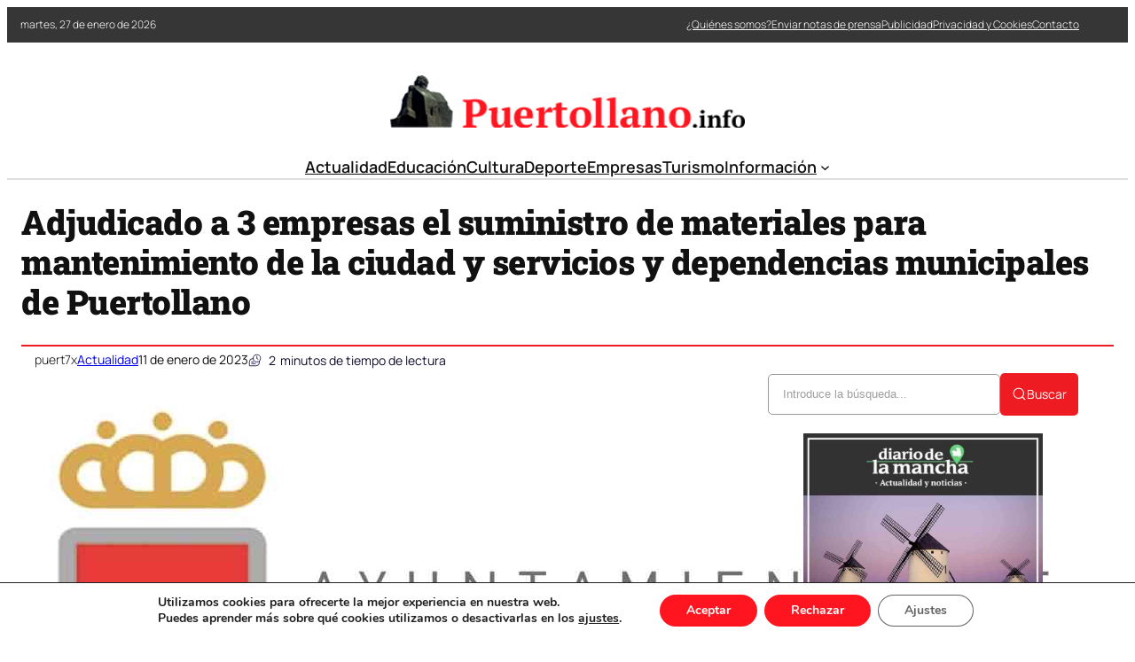

--- FILE ---
content_type: text/html; charset=UTF-8
request_url: https://puertollano.info/adjudicado-a-3-empresas-el-suministro-de-materiales-para-mantenimiento-de-la-ciudad-y-servicios-y-dependencias-municipales-de-puertollano/
body_size: 32795
content:
<!DOCTYPE html>
	<html lang="es" prefix="og: https://ogp.me/ns#">
	<head><style>img.lazy{min-height:1px}</style><link href="https://puertollano.info/wp-content/plugins/w3-total-cache/pub/js/lazyload.min.js" as="script">
		<meta charset="UTF-8" />
		<meta name="viewport" content="width=device-width, initial-scale=1" />

<!-- Optimización en motores de búsqueda por Rank Math PRO -  https://rankmath.com/ -->
<meta name="description" content="El suministro de diversos materiales para el mantenimiento de la ciudad y servicios y dependencias municipales ha adjudicado a tres empresas, la Junta de"/>
<meta name="robots" content="index, follow, max-snippet:-1, max-video-preview:-1, max-image-preview:large"/>
<link rel="canonical" href="https://puertollano.info/adjudicado-a-3-empresas-el-suministro-de-materiales-para-mantenimiento-de-la-ciudad-y-servicios-y-dependencias-municipales-de-puertollano/" />
<meta property="og:locale" content="es_ES" />
<meta property="og:type" content="article" />
<meta property="og:title" content="Adjudicado a 3 empresas el suministro de materiales para mantenimiento de la ciudad y servicios y dependencias municipales de Puertollano - Noticias de Puertollano" />
<meta property="og:description" content="El suministro de diversos materiales para el mantenimiento de la ciudad y servicios y dependencias municipales ha adjudicado a tres empresas, la Junta de" />
<meta property="og:url" content="https://puertollano.info/adjudicado-a-3-empresas-el-suministro-de-materiales-para-mantenimiento-de-la-ciudad-y-servicios-y-dependencias-municipales-de-puertollano/" />
<meta property="og:site_name" content="Noticias de Puertollano" />
<meta property="article:section" content="Actualidad" />
<meta property="og:image" content="https://puertollano.info/wp-content/uploads/2023/01/adjudicado-suministro-puertollano-empresas.jpg" />
<meta property="og:image:secure_url" content="https://puertollano.info/wp-content/uploads/2023/01/adjudicado-suministro-puertollano-empresas.jpg" />
<meta property="og:image:width" content="1200" />
<meta property="og:image:height" content="486" />
<meta property="og:image:alt" content="Adjudicado a 3 empresas el suministro de materiales para mantenimiento de la ciudad y servicios y dependencias municipales de Puertollano" />
<meta property="og:image:type" content="image/jpeg" />
<meta property="article:published_time" content="2023-01-11T15:31:24+00:00" />
<meta name="twitter:card" content="summary_large_image" />
<meta name="twitter:title" content="Adjudicado a 3 empresas el suministro de materiales para mantenimiento de la ciudad y servicios y dependencias municipales de Puertollano - Noticias de Puertollano" />
<meta name="twitter:description" content="El suministro de diversos materiales para el mantenimiento de la ciudad y servicios y dependencias municipales ha adjudicado a tres empresas, la Junta de" />
<meta name="twitter:image" content="https://puertollano.info/wp-content/uploads/2023/01/adjudicado-suministro-puertollano-empresas.jpg" />
<meta name="twitter:label1" content="Escrito por" />
<meta name="twitter:data1" content="puert7x" />
<meta name="twitter:label2" content="Tiempo de lectura" />
<meta name="twitter:data2" content="Menos de un minuto" />
<script type="application/ld+json" class="rank-math-schema-pro">{"@context":"https://schema.org","@graph":[{"@type":["Person","Organization"],"@id":"https://puertollano.info/#person","name":"puertollano.info","logo":{"@type":"ImageObject","@id":"https://puertollano.info/#logo","url":"https://puertollano.info/wp-content/uploads/2021/09/logo-puertollano-info-150x52.png","contentUrl":"https://puertollano.info/wp-content/uploads/2021/09/logo-puertollano-info-150x52.png","caption":"puertollano.info","inLanguage":"es"},"image":{"@type":"ImageObject","@id":"https://puertollano.info/#logo","url":"https://puertollano.info/wp-content/uploads/2021/09/logo-puertollano-info-150x52.png","contentUrl":"https://puertollano.info/wp-content/uploads/2021/09/logo-puertollano-info-150x52.png","caption":"puertollano.info","inLanguage":"es"}},{"@type":"WebSite","@id":"https://puertollano.info/#website","url":"https://puertollano.info","name":"puertollano.info","publisher":{"@id":"https://puertollano.info/#person"},"inLanguage":"es"},{"@type":"ImageObject","@id":"https://puertollano.info/wp-content/uploads/2023/01/adjudicado-suministro-puertollano-empresas.jpg","url":"https://puertollano.info/wp-content/uploads/2023/01/adjudicado-suministro-puertollano-empresas.jpg","width":"1200","height":"486","inLanguage":"es"},{"@type":"WebPage","@id":"https://puertollano.info/adjudicado-a-3-empresas-el-suministro-de-materiales-para-mantenimiento-de-la-ciudad-y-servicios-y-dependencias-municipales-de-puertollano/#webpage","url":"https://puertollano.info/adjudicado-a-3-empresas-el-suministro-de-materiales-para-mantenimiento-de-la-ciudad-y-servicios-y-dependencias-municipales-de-puertollano/","name":"Adjudicado a 3 empresas el suministro de materiales para mantenimiento de la ciudad y servicios y dependencias municipales de Puertollano - Noticias de Puertollano","datePublished":"2023-01-11T15:31:24+00:00","dateModified":"2023-01-11T15:31:24+00:00","isPartOf":{"@id":"https://puertollano.info/#website"},"primaryImageOfPage":{"@id":"https://puertollano.info/wp-content/uploads/2023/01/adjudicado-suministro-puertollano-empresas.jpg"},"inLanguage":"es"},{"@type":"Person","@id":"https://puertollano.info/author/puert7x/","name":"puert7x","url":"https://puertollano.info/author/puert7x/","image":{"@type":"ImageObject","@id":"https://secure.gravatar.com/avatar/fe91fbef8c78a5c050273b3f924c3e10f48fecdbbc7a4e64e0290fedb3e29f78?s=96&amp;d=mm&amp;r=g","url":"https://secure.gravatar.com/avatar/fe91fbef8c78a5c050273b3f924c3e10f48fecdbbc7a4e64e0290fedb3e29f78?s=96&amp;d=mm&amp;r=g","caption":"puert7x","inLanguage":"es"},"sameAs":["http://puertollano.info"]},{"@type":"BlogPosting","headline":"Adjudicado a 3 empresas el suministro de materiales para mantenimiento de la ciudad y servicios y","datePublished":"2023-01-11T15:31:24+00:00","dateModified":"2023-01-11T15:31:24+00:00","articleSection":"Actualidad","author":{"@id":"https://puertollano.info/author/puert7x/","name":"puert7x"},"publisher":{"@id":"https://puertollano.info/#person"},"description":"El suministro de diversos materiales para el mantenimiento de la ciudad y servicios y dependencias municipales ha adjudicado a tres empresas, la Junta de","name":"Adjudicado a 3 empresas el suministro de materiales para mantenimiento de la ciudad y servicios y","@id":"https://puertollano.info/adjudicado-a-3-empresas-el-suministro-de-materiales-para-mantenimiento-de-la-ciudad-y-servicios-y-dependencias-municipales-de-puertollano/#richSnippet","isPartOf":{"@id":"https://puertollano.info/adjudicado-a-3-empresas-el-suministro-de-materiales-para-mantenimiento-de-la-ciudad-y-servicios-y-dependencias-municipales-de-puertollano/#webpage"},"image":{"@id":"https://puertollano.info/wp-content/uploads/2023/01/adjudicado-suministro-puertollano-empresas.jpg"},"inLanguage":"es","mainEntityOfPage":{"@id":"https://puertollano.info/adjudicado-a-3-empresas-el-suministro-de-materiales-para-mantenimiento-de-la-ciudad-y-servicios-y-dependencias-municipales-de-puertollano/#webpage"}}]}</script>
<!-- /Plugin Rank Math WordPress SEO -->

<title>Adjudicado a 3 empresas el suministro de materiales para mantenimiento de la ciudad y servicios y dependencias municipales de Puertollano - Noticias de Puertollano</title>
<link rel="alternate" type="application/rss+xml" title="Noticias de Puertollano &raquo; Feed" href="https://puertollano.info/feed/" />
<link rel="alternate" title="oEmbed (JSON)" type="application/json+oembed" href="https://puertollano.info/wp-json/oembed/1.0/embed?url=https%3A%2F%2Fpuertollano.info%2Fadjudicado-a-3-empresas-el-suministro-de-materiales-para-mantenimiento-de-la-ciudad-y-servicios-y-dependencias-municipales-de-puertollano%2F" />
<link rel="alternate" title="oEmbed (XML)" type="text/xml+oembed" href="https://puertollano.info/wp-json/oembed/1.0/embed?url=https%3A%2F%2Fpuertollano.info%2Fadjudicado-a-3-empresas-el-suministro-de-materiales-para-mantenimiento-de-la-ciudad-y-servicios-y-dependencias-municipales-de-puertollano%2F&#038;format=xml" />
<style id='wp-img-auto-sizes-contain-inline-css'>
img:is([sizes=auto i],[sizes^="auto," i]){contain-intrinsic-size:3000px 1500px}
/*# sourceURL=wp-img-auto-sizes-contain-inline-css */
</style>
<link rel='stylesheet' id='ultp-style-css' href='https://puertollano.info/wp-content/plugins/ultimate-post/assets/css/style.min.css?ver=5.0.5' media='all' />
<style id='ultp-post-181406-inline-css'>
.ultp-block-afcfcf > .ultp-row-wrapper > .block-editor-inner-blocks > .block-editor-block-list__layout, 
                .ultp-block-afcfcf > .ultp-row-wrapper > .ultp-row-content { column-gap: 20px;}.ultp-block-afcfcf > .ultp-row-wrapper > .block-editor-inner-blocks > .block-editor-block-list__layout, 
            .ultp-block-afcfcf > .ultp-row-wrapper > .ultp-row-content { row-gap: 0px } .ultp-block-afcfcf > .ultp-row-wrapper  > .block-editor-inner-blocks > .block-editor-block-list__layout, 
                .ultp-block-afcfcf > .ultp-row-wrapper > .ultp-row-content { max-width: 1400px; margin-left: auto !important; margin-right: auto !important;}.ultp-block-afcfcf.wp-block-ultimate-post-row > .ultp-row-wrapper:not(:has( > .components-resizable-box__container)), 
            .ultp-block-afcfcf.wp-block-ultimate-post-row > .ultp-row-wrapper:has( > .components-resizable-box__container) > .block-editor-inner-blocks {padding: 0px 0px 0px 0px; }@media (max-width: 991px) {.ultp-block-afcfcf > .ultp-row-wrapper > .block-editor-inner-blocks > .block-editor-block-list__layout, 
                .ultp-block-afcfcf > .ultp-row-wrapper > .ultp-row-content { column-gap: 10px;}}@media (max-width: 767px) {.ultp-block-afcfcf > .ultp-row-wrapper > .block-editor-inner-blocks > .block-editor-block-list__layout, 
                .ultp-block-afcfcf > .ultp-row-wrapper > .ultp-row-content { column-gap: 5px;}}.ultp-block-afcfcf > .ultp-row-wrapper > .block-editor-inner-blocks > .block-editor-block-list__layout,  
            .ultp-block-afcfcf > .ultp-row-wrapper > .ultp-row-content { overflow: visible }.ultp-block-afcfcf > .ultp-row-wrapper > .block-editor-inner-blocks > .block-editor-block-list__layout, 
                .ultp-block-afcfcf > .ultp-row-wrapper > .ultp-row-content { align-items: center } .ultp-block-afcfcf > .ultp-row-wrapper{background-color: rgba(54,54,54,1);}.ultp-block-afcfcf > .ultp-row-wrapper > .ultp-row-overlay { opacity:50%; }.ultp-block-afcfcf > .ultp-row-wrapper:hover > .ultp-row-overlay { opacity:50% }@media (min-width: 992px) {}@media only screen and (max-width: 991px) and (min-width: 768px) {}@media (max-width: 767px) {.ultp-block-afcfcf {display:none;}}[data-ultp=".ultp-block-2aa9a5"], 
            .ultp-row-content > .ultp-block-2aa9a5 { flex-basis: calc(50% - 10px);}.ultp-block-2aa9a5 > .ultp-column-wrapper { padding: 0px 0px 0px 0px; }@media (max-width: 991px) {[data-ultp=".ultp-block-2aa9a5"], 
            .ultp-row-content > .ultp-block-2aa9a5 { flex-basis: calc(50% - 5px);}}@media (max-width: 767px) {[data-ultp=".ultp-block-2aa9a5"], 
            .ultp-row-content > .ultp-block-2aa9a5 { flex-basis: calc(100% - 0px);}}.ultp-block-2aa9a5 > .ultp-column-wrapper > .block-editor-inner-blocks > .block-editor-block-list__layout, 
                .ultp-row-content > .ultp-block-2aa9a5 > .ultp-column-wrapper { display: flex;  flex-direction: column;}.ultp-block-2aa9a5 > .ultp-column-wrapper > .block-editor-inner-blocks > .block-editor-block-list__layout, 
                .ultp-row-content > .ultp-block-2aa9a5 > .ultp-column-wrapper  { justify-content: center; }.ultp-block-2aa9a5 > .ultp-column-wrapper > .ultp-column-overlay { opacity: 50%; }.ultp-block-2aa9a5 > .ultp-column-wrapper:hover > .ultp-column-overlay { opacity: 50%; }.block-editor-block-list__block > .ultp-block-2aa9a5 > .ultp-column-wrapper, 
            .ultp-row-content > .ultp-block-2aa9a5 > .ultp-column-wrapper { overflow: visible; }@media (min-width: 992px) {}@media only screen and (max-width: 991px) and (min-width: 768px) {}@media (max-width: 767px) {}[data-ultp=".ultp-block-3ee0ea"], 
            .ultp-row-content > .ultp-block-3ee0ea { flex-basis: calc(50% - 10px);}.ultp-block-3ee0ea > .ultp-column-wrapper > .block-editor-inner-blocks > .block-editor-block-list__layout, 
                .ultp-row-content > .ultp-block-3ee0ea > .ultp-column-wrapper { justify-content: flex-end; }.ultp-block-3ee0ea > .ultp-column-wrapper { padding: 0px 0px 0px 0px; }@media (max-width: 991px) {[data-ultp=".ultp-block-3ee0ea"], 
            .ultp-row-content > .ultp-block-3ee0ea { flex-basis: calc(50% - 5px);}}@media (max-width: 767px) {[data-ultp=".ultp-block-3ee0ea"], 
            .ultp-row-content > .ultp-block-3ee0ea { flex-basis: calc(100% - 0px);}}.ultp-block-3ee0ea > .ultp-column-wrapper > .block-editor-inner-blocks > .block-editor-block-list__layout, 
                .ultp-row-content > .ultp-block-3ee0ea > .ultp-column-wrapper  { display: flex; flex-direction: row }.ultp-block-3ee0ea > .ultp-column-wrapper > .block-editor-inner-blocks > .block-editor-block-list__layout, 
                .ultp-row-content > .ultp-block-3ee0ea > .ultp-column-wrapper  { align-content: center; }.ultp-block-3ee0ea > .ultp-column-wrapper > .block-editor-inner-blocks > .block-editor-block-list__layout, 
                .ultp-row-content > .ultp-block-3ee0ea > .ultp-column-wrapper  { align-items: center; }.ultp-block-3ee0ea > .ultp-column-wrapper > .block-editor-inner-blocks > .block-editor-block-list__layout, 
                .ultp-row-content > .ultp-block-3ee0ea > .ultp-column-wrapper { flex-wrap: wrap; }.ultp-block-3ee0ea > .ultp-column-wrapper > .ultp-column-overlay { opacity: 50%; }.ultp-block-3ee0ea > .ultp-column-wrapper:hover > .ultp-column-overlay { opacity: 50%; }.block-editor-block-list__block > .ultp-block-3ee0ea > .ultp-column-wrapper, 
            .ultp-row-content > .ultp-block-3ee0ea > .ultp-column-wrapper { overflow: visible; }@media (min-width: 992px) {}@media only screen and (max-width: 991px) and (min-width: 768px) {}@media (max-width: 767px) {}.ultp-block-b10878 > .ultp-row-wrapper > .block-editor-inner-blocks > .block-editor-block-list__layout, 
                .ultp-block-b10878 > .ultp-row-wrapper > .ultp-row-content { column-gap: 20px;}.ultp-block-b10878 > .ultp-row-wrapper > .block-editor-inner-blocks > .block-editor-block-list__layout, 
            .ultp-block-b10878 > .ultp-row-wrapper > .ultp-row-content { row-gap: 20px } .ultp-block-b10878 > .ultp-row-wrapper  > .block-editor-inner-blocks > .block-editor-block-list__layout, 
                .ultp-block-b10878 > .ultp-row-wrapper > .ultp-row-content { max-width: 1140px; margin-left: auto !important; margin-right: auto !important;}.ultp-block-b10878.wp-block-ultimate-post-row > .ultp-row-wrapper:not(:has( > .components-resizable-box__container)), 
            .ultp-block-b10878.wp-block-ultimate-post-row > .ultp-row-wrapper:has( > .components-resizable-box__container) > .block-editor-inner-blocks {padding: 15px 0px 0px 0px; }@media (max-width: 991px) {.ultp-block-b10878 > .ultp-row-wrapper > .block-editor-inner-blocks > .block-editor-block-list__layout, 
                .ultp-block-b10878 > .ultp-row-wrapper > .ultp-row-content { column-gap: 10px;}}@media (max-width: 767px) {.ultp-block-b10878 > .ultp-row-wrapper > .block-editor-inner-blocks > .block-editor-block-list__layout, 
                .ultp-block-b10878 > .ultp-row-wrapper > .ultp-row-content { column-gap: 5px;}}.ultp-block-b10878 > .ultp-row-wrapper > .block-editor-inner-blocks > .block-editor-block-list__layout,  
            .ultp-block-b10878 > .ultp-row-wrapper > .ultp-row-content { overflow: visible }.ultp-block-b10878 > .ultp-row-wrapper > .ultp-row-overlay { opacity:50%; }.ultp-block-b10878 > .ultp-row-wrapper:hover > .ultp-row-overlay { opacity:50% }@media (min-width: 992px) {}@media only screen and (max-width: 991px) and (min-width: 768px) {}@media (max-width: 767px) {.ultp-block-b10878 {display:none;}}[data-ultp=".ultp-block-f3b424"], 
            .ultp-row-content > .ultp-block-f3b424 { flex-basis: calc(100% - 0px);}.ultp-block-f3b424 > .ultp-column-wrapper { padding: 15px 0px 10px 0px; }@media (max-width: 991px) {[data-ultp=".ultp-block-f3b424"], 
            .ultp-row-content > .ultp-block-f3b424 { flex-basis: calc(100% - 0px);}}@media (max-width: 767px) {[data-ultp=".ultp-block-f3b424"], 
            .ultp-row-content > .ultp-block-f3b424 { flex-basis: calc(100% - 0px);}}.ultp-block-f3b424 > .ultp-column-wrapper > .block-editor-inner-blocks > .block-editor-block-list__layout, 
                .ultp-row-content > .ultp-block-f3b424 > .ultp-column-wrapper { display: flex;  flex-direction: column;}.ultp-block-f3b424 > .ultp-column-wrapper > .ultp-column-overlay { opacity: 50%; }.ultp-block-f3b424 > .ultp-column-wrapper:hover > .ultp-column-overlay { opacity: 50%; }.block-editor-block-list__block > .ultp-block-f3b424 > .ultp-column-wrapper, 
            .ultp-row-content > .ultp-block-f3b424 > .ultp-column-wrapper { overflow: visible; }@media (min-width: 992px) {}@media only screen and (max-width: 991px) and (min-width: 768px) {}@media (max-width: 767px) {}.ultp-block-c84386 > .ultp-row-wrapper > .block-editor-inner-blocks > .block-editor-block-list__layout, 
                .ultp-block-c84386 > .ultp-row-wrapper > .ultp-row-content { column-gap: 20px;}.ultp-block-c84386 > .ultp-row-wrapper > .block-editor-inner-blocks > .block-editor-block-list__layout, 
            .ultp-block-c84386 > .ultp-row-wrapper > .ultp-row-content { row-gap: 20px } .ultp-block-c84386 > .ultp-row-wrapper  > .block-editor-inner-blocks > .block-editor-block-list__layout, 
                .ultp-block-c84386 > .ultp-row-wrapper > .ultp-row-content { max-width: 1140px; margin-left: auto !important; margin-right: auto !important;}.ultp-block-c84386.wp-block-ultimate-post-row > .ultp-row-wrapper:not(:has( > .components-resizable-box__container)), 
            .ultp-block-c84386.wp-block-ultimate-post-row > .ultp-row-wrapper:has( > .components-resizable-box__container) > .block-editor-inner-blocks {padding: 15px 0px 15px 0px; }@media (max-width: 991px) {.ultp-block-c84386 > .ultp-row-wrapper > .block-editor-inner-blocks > .block-editor-block-list__layout, 
                .ultp-block-c84386 > .ultp-row-wrapper > .ultp-row-content { column-gap: 10px;}}@media (max-width: 767px) {.ultp-block-c84386 > .ultp-row-wrapper > .block-editor-inner-blocks > .block-editor-block-list__layout, 
                .ultp-block-c84386 > .ultp-row-wrapper > .ultp-row-content { column-gap: 5px;}}.ultp-block-c84386 > .ultp-row-wrapper > .block-editor-inner-blocks > .block-editor-block-list__layout,  
            .ultp-block-c84386 > .ultp-row-wrapper > .ultp-row-content { overflow: visible }.ultp-block-c84386 > .ultp-row-wrapper > .ultp-row-overlay { opacity:50%; }.ultp-block-c84386 > .ultp-row-wrapper:hover > .ultp-row-overlay { opacity:50% }.ultp-block-c84386 > .ultp-row-wrapper{ border-color:  #dfdfdf; border-style: solid; border-width: 0px 0px 2px 0px; }@media (min-width: 992px) {}@media only screen and (max-width: 991px) and (min-width: 768px) {}@media (max-width: 767px) {.ultp-block-c84386 {display:none;}}[data-ultp=".ultp-block-e9559c"], 
            .ultp-row-content > .ultp-block-e9559c { flex-basis: calc(100% - 0px);}.ultp-block-e9559c > .ultp-column-wrapper { padding: 0px 0px 0px 0px; }@media (max-width: 991px) {[data-ultp=".ultp-block-e9559c"], 
            .ultp-row-content > .ultp-block-e9559c { flex-basis: calc(100% - 0px);}}@media (max-width: 767px) {[data-ultp=".ultp-block-e9559c"], 
            .ultp-row-content > .ultp-block-e9559c { flex-basis: calc(100% - 0px);}}.ultp-block-e9559c > .ultp-column-wrapper > .block-editor-inner-blocks > .block-editor-block-list__layout, 
                .ultp-row-content > .ultp-block-e9559c > .ultp-column-wrapper { display: flex;  flex-direction: column;}.ultp-block-e9559c > .ultp-column-wrapper > .ultp-column-overlay { opacity: 50%; }.ultp-block-e9559c > .ultp-column-wrapper:hover > .ultp-column-overlay { opacity: 50%; }.block-editor-block-list__block > .ultp-block-e9559c > .ultp-column-wrapper, 
            .ultp-row-content > .ultp-block-e9559c > .ultp-column-wrapper { overflow: visible; }@media (min-width: 992px) {}@media only screen and (max-width: 991px) and (min-width: 768px) {}@media (max-width: 767px) {}.ultp-block-0eecf7 > .ultp-row-wrapper > .block-editor-inner-blocks > .block-editor-block-list__layout, 
                .ultp-block-0eecf7 > .ultp-row-wrapper > .ultp-row-content { column-gap: 20px;}.ultp-block-0eecf7 > .ultp-row-wrapper > .block-editor-inner-blocks > .block-editor-block-list__layout, 
            .ultp-block-0eecf7 > .ultp-row-wrapper > .ultp-row-content { row-gap: 20px } .ultp-block-0eecf7 > .ultp-row-wrapper  > .block-editor-inner-blocks > .block-editor-block-list__layout, 
                .ultp-block-0eecf7 > .ultp-row-wrapper > .ultp-row-content { max-width: 1140px; margin-left: auto !important; margin-right: auto !important;}.ultp-block-0eecf7.wp-block-ultimate-post-row > .ultp-row-wrapper:not(:has( > .components-resizable-box__container)), 
            .ultp-block-0eecf7.wp-block-ultimate-post-row > .ultp-row-wrapper:has( > .components-resizable-box__container) > .block-editor-inner-blocks {padding: 15px 15px 15px 15px; }@media (max-width: 991px) {.ultp-block-0eecf7 > .ultp-row-wrapper > .block-editor-inner-blocks > .block-editor-block-list__layout, 
                .ultp-block-0eecf7 > .ultp-row-wrapper > .ultp-row-content { column-gap: 10px;}}@media (max-width: 767px) {.ultp-block-0eecf7 > .ultp-row-wrapper > .block-editor-inner-blocks > .block-editor-block-list__layout, 
                .ultp-block-0eecf7 > .ultp-row-wrapper > .ultp-row-content { column-gap: 5px;}}.ultp-block-0eecf7 > .ultp-row-wrapper > .block-editor-inner-blocks > .block-editor-block-list__layout,  
            .ultp-block-0eecf7 > .ultp-row-wrapper > .ultp-row-content { overflow: visible }.ultp-block-0eecf7 > .ultp-row-wrapper > .block-editor-inner-blocks > .block-editor-block-list__layout, 
                .ultp-block-0eecf7 > .ultp-row-wrapper > .ultp-row-content { align-items: center } .ultp-block-0eecf7 > .ultp-row-wrapper > .ultp-row-overlay { opacity:50%; }.ultp-block-0eecf7 > .ultp-row-wrapper:hover > .ultp-row-overlay { opacity:50% }@media (min-width: 992px) {.ultp-block-0eecf7 {display:none;}}@media only screen and (max-width: 991px) and (min-width: 768px) {.ultp-block-0eecf7 {display:none;}}@media (max-width: 767px) {}[data-ultp=".ultp-block-c65574"], 
            .ultp-row-content > .ultp-block-c65574 { flex-basis: calc(50% - 10px);}.ultp-block-c65574 > .ultp-column-wrapper { padding: 0px 0px 0px 0px; }@media (max-width: 991px) {[data-ultp=".ultp-block-c65574"], 
            .ultp-row-content > .ultp-block-c65574 { flex-basis: calc(50% - 5px);}}@media (max-width: 767px) {[data-ultp=".ultp-block-c65574"], 
            .ultp-row-content > .ultp-block-c65574 { flex-basis: calc(50% - 2.5px);}}.ultp-block-c65574 > .ultp-column-wrapper > .block-editor-inner-blocks > .block-editor-block-list__layout, 
                .ultp-row-content > .ultp-block-c65574 > .ultp-column-wrapper { display: flex;  flex-direction: column;}.ultp-block-c65574 > .ultp-column-wrapper > .ultp-column-overlay { opacity: 50%; }.ultp-block-c65574 > .ultp-column-wrapper:hover > .ultp-column-overlay { opacity: 50%; }.block-editor-block-list__block > .ultp-block-c65574 > .ultp-column-wrapper, 
            .ultp-row-content > .ultp-block-c65574 > .ultp-column-wrapper { overflow: visible; }@media (min-width: 992px) {}@media only screen and (max-width: 991px) and (min-width: 768px) {}@media (max-width: 767px) {}[data-ultp=".ultp-block-19b533"], 
            .ultp-row-content > .ultp-block-19b533 { flex-basis: calc(50% - 10px);}.ultp-block-19b533 > .ultp-column-wrapper > .block-editor-inner-blocks > .block-editor-block-list__layout, 
                .ultp-row-content > .ultp-block-19b533 > .ultp-column-wrapper { justify-content: flex-end; }.ultp-block-19b533 > .ultp-column-wrapper { padding: 0px 0px 0px 0px; }@media (max-width: 991px) {[data-ultp=".ultp-block-19b533"], 
            .ultp-row-content > .ultp-block-19b533 { flex-basis: calc(50% - 5px);}}@media (max-width: 767px) {[data-ultp=".ultp-block-19b533"], 
            .ultp-row-content > .ultp-block-19b533 { flex-basis: calc(50% - 2.5px);}}.ultp-block-19b533 > .ultp-column-wrapper > .block-editor-inner-blocks > .block-editor-block-list__layout, 
                .ultp-row-content > .ultp-block-19b533 > .ultp-column-wrapper  { display: flex; flex-direction: row }.ultp-block-19b533 > .ultp-column-wrapper > .block-editor-inner-blocks > .block-editor-block-list__layout, 
                .ultp-row-content > .ultp-block-19b533 > .ultp-column-wrapper { flex-wrap: wrap; }.ultp-block-19b533 > .ultp-column-wrapper > .ultp-column-overlay { opacity: 50%; }.ultp-block-19b533 > .ultp-column-wrapper:hover > .ultp-column-overlay { opacity: 50%; }.block-editor-block-list__block > .ultp-block-19b533 > .ultp-column-wrapper, 
            .ultp-row-content > .ultp-block-19b533 > .ultp-column-wrapper { overflow: visible; }@media (min-width: 992px) {}@media only screen and (max-width: 991px) and (min-width: 768px) {}@media (max-width: 767px) {}
/*# sourceURL=ultp-post-181406-inline-css */
</style>
<style id='ultp-post-181422-inline-css'>
.ultp-block-352644 > .ultp-row-wrapper > .block-editor-inner-blocks > .block-editor-block-list__layout, 
                .ultp-block-352644 > .ultp-row-wrapper > .ultp-row-content { column-gap: 20px;}.ultp-block-352644 > .ultp-row-wrapper > .block-editor-inner-blocks > .block-editor-block-list__layout, 
            .ultp-block-352644 > .ultp-row-wrapper > .ultp-row-content { row-gap: 20px } .ultp-block-352644 > .ultp-row-wrapper  > .block-editor-inner-blocks > .block-editor-block-list__layout, 
                .ultp-block-352644 > .ultp-row-wrapper > .ultp-row-content { max-width: 1400px; margin-left: auto !important; margin-right: auto !important;}.ultp-block-352644.wp-block-ultimate-post-row > .ultp-row-wrapper:not(:has( > .components-resizable-box__container)), 
            .ultp-block-352644.wp-block-ultimate-post-row > .ultp-row-wrapper:has( > .components-resizable-box__container) > .block-editor-inner-blocks {padding: 15px 0px 15px 0px; }@media (max-width: 991px) {.ultp-block-352644 > .ultp-row-wrapper > .block-editor-inner-blocks > .block-editor-block-list__layout, 
                .ultp-block-352644 > .ultp-row-wrapper > .ultp-row-content { column-gap: 10px;}}@media (max-width: 767px) {.ultp-block-352644 > .ultp-row-wrapper > .block-editor-inner-blocks > .block-editor-block-list__layout, 
                .ultp-block-352644 > .ultp-row-wrapper > .ultp-row-content { column-gap: 5px;}}.ultp-block-352644 > .ultp-row-wrapper > .block-editor-inner-blocks > .block-editor-block-list__layout,  
            .ultp-block-352644 > .ultp-row-wrapper > .ultp-row-content { overflow: visible }.ultp-block-352644 > .ultp-row-wrapper > .block-editor-inner-blocks > .block-editor-block-list__layout, 
                .ultp-block-352644 > .ultp-row-wrapper > .ultp-row-content { align-items: center } .ultp-block-352644 > .ultp-row-wrapper > .ultp-row-overlay { opacity:50%; }.ultp-block-352644 > .ultp-row-wrapper:hover > .ultp-row-overlay { opacity:50% }@media (min-width: 992px) {}@media only screen and (max-width: 991px) and (min-width: 768px) {}@media (max-width: 767px) {}[data-ultp=".ultp-block-6d6b96"], 
            .ultp-row-content > .ultp-block-6d6b96 { flex-basis: calc(50% - 10px);}.ultp-block-6d6b96 > .ultp-column-wrapper { padding: 0px 0px 0px 0px; }@media (max-width: 991px) {[data-ultp=".ultp-block-6d6b96"], 
            .ultp-row-content > .ultp-block-6d6b96 { flex-basis: calc(50% - 5px);}}@media (max-width: 767px) {[data-ultp=".ultp-block-6d6b96"], 
            .ultp-row-content > .ultp-block-6d6b96 { flex-basis: calc(100% - 0px);}}.ultp-block-6d6b96 > .ultp-column-wrapper > .block-editor-inner-blocks > .block-editor-block-list__layout, 
                .ultp-row-content > .ultp-block-6d6b96 > .ultp-column-wrapper { display: flex;  flex-direction: column;}.ultp-block-6d6b96 > .ultp-column-wrapper > .ultp-column-overlay { opacity: 50%; }.ultp-block-6d6b96 > .ultp-column-wrapper:hover > .ultp-column-overlay { opacity: 50%; }.block-editor-block-list__block > .ultp-block-6d6b96 > .ultp-column-wrapper, 
            .ultp-row-content > .ultp-block-6d6b96 > .ultp-column-wrapper { overflow: visible; }@media (min-width: 992px) {}@media only screen and (max-width: 991px) and (min-width: 768px) {}@media (max-width: 767px) {}[data-ultp=".ultp-block-7bdbad"], 
            .ultp-row-content > .ultp-block-7bdbad { flex-basis: calc(50% - 10px);}.ultp-block-7bdbad > .ultp-column-wrapper { padding: 0px 0px 0px 0px; }@media (max-width: 991px) {[data-ultp=".ultp-block-7bdbad"], 
            .ultp-row-content > .ultp-block-7bdbad { flex-basis: calc(50% - 5px);}}@media (max-width: 767px) {[data-ultp=".ultp-block-7bdbad"], 
            .ultp-row-content > .ultp-block-7bdbad { flex-basis: calc(100% - 0px);}}.ultp-block-7bdbad > .ultp-column-wrapper > .block-editor-inner-blocks > .block-editor-block-list__layout, 
                .ultp-row-content > .ultp-block-7bdbad > .ultp-column-wrapper { display: flex;  flex-direction: column;}.ultp-block-7bdbad > .ultp-column-wrapper > .ultp-column-overlay { opacity: 50%; }.ultp-block-7bdbad > .ultp-column-wrapper:hover > .ultp-column-overlay { opacity: 50%; }.block-editor-block-list__block > .ultp-block-7bdbad > .ultp-column-wrapper, 
            .ultp-row-content > .ultp-block-7bdbad > .ultp-column-wrapper { overflow: visible; }@media (min-width: 992px) {}@media only screen and (max-width: 991px) and (min-width: 768px) {}@media (max-width: 767px) {}.ultp-block-a3dd0c > .ultp-row-wrapper > .block-editor-inner-blocks > .block-editor-block-list__layout, 
                .ultp-block-a3dd0c > .ultp-row-wrapper > .ultp-row-content { column-gap: 20px;}.ultp-block-a3dd0c > .ultp-row-wrapper > .block-editor-inner-blocks > .block-editor-block-list__layout, 
            .ultp-block-a3dd0c > .ultp-row-wrapper > .ultp-row-content { row-gap: 20px } .ultp-block-a3dd0c > .ultp-row-wrapper  > .block-editor-inner-blocks > .block-editor-block-list__layout, 
                .ultp-block-a3dd0c > .ultp-row-wrapper > .ultp-row-content { max-width: 1400px; margin-left: auto !important; margin-right: auto !important;}.ultp-block-a3dd0c.wp-block-ultimate-post-row > .ultp-row-wrapper:not(:has( > .components-resizable-box__container)), 
            .ultp-block-a3dd0c.wp-block-ultimate-post-row > .ultp-row-wrapper:has( > .components-resizable-box__container) > .block-editor-inner-blocks {padding: 15px 0px 15px 0px; }@media (max-width: 991px) {.ultp-block-a3dd0c > .ultp-row-wrapper > .block-editor-inner-blocks > .block-editor-block-list__layout, 
                .ultp-block-a3dd0c > .ultp-row-wrapper > .ultp-row-content { column-gap: 10px;}}@media (max-width: 767px) {.ultp-block-a3dd0c > .ultp-row-wrapper > .block-editor-inner-blocks > .block-editor-block-list__layout, 
                .ultp-block-a3dd0c > .ultp-row-wrapper > .ultp-row-content { column-gap: 5px;}}.ultp-block-a3dd0c > .ultp-row-wrapper > .block-editor-inner-blocks > .block-editor-block-list__layout,  
            .ultp-block-a3dd0c > .ultp-row-wrapper > .ultp-row-content { overflow: visible }.ultp-block-a3dd0c > .ultp-row-wrapper > .block-editor-inner-blocks > .block-editor-block-list__layout, 
                .ultp-block-a3dd0c > .ultp-row-wrapper > .ultp-row-content { align-items: center } .ultp-block-a3dd0c > .ultp-row-wrapper{background-color: rgba(238,27,34,1);}.ultp-block-a3dd0c > .ultp-row-wrapper:hover{background-color: rgba(238,27,34,1);}.ultp-block-a3dd0c > .ultp-row-wrapper > .ultp-row-overlay{background-color: rgba(238,27,34,1);}.ultp-block-a3dd0c > .ultp-row-wrapper > .ultp-row-overlay { opacity:100%; }.ultp-block-a3dd0c > .ultp-row-wrapper:hover > .ultp-row-overlay{background-color: rgba(238,27,34,1);}.ultp-block-a3dd0c > .ultp-row-wrapper:hover > .ultp-row-overlay { opacity:50% }@media (min-width: 992px) {}@media only screen and (max-width: 991px) and (min-width: 768px) {}@media (max-width: 767px) {}[data-ultp=".ultp-block-3a7d05"], 
            .ultp-row-content > .ultp-block-3a7d05 { flex-basis: calc(50% - 10px);}.ultp-block-3a7d05 > .ultp-column-wrapper { padding: 0px 0px 0px 0px; }@media (max-width: 991px) {[data-ultp=".ultp-block-3a7d05"], 
            .ultp-row-content > .ultp-block-3a7d05 { flex-basis: calc(50% - 5px);}}@media (max-width: 767px) {[data-ultp=".ultp-block-3a7d05"], 
            .ultp-row-content > .ultp-block-3a7d05 { flex-basis: calc(100% - 0px);}}.ultp-block-3a7d05 > .ultp-column-wrapper > .block-editor-inner-blocks > .block-editor-block-list__layout, 
                .ultp-row-content > .ultp-block-3a7d05 > .ultp-column-wrapper { display: flex;  flex-direction: column;}.ultp-block-3a7d05 > .ultp-column-wrapper > .block-editor-inner-blocks > .block-editor-block-list__layout, 
                .ultp-row-content > .ultp-block-3a7d05 > .ultp-column-wrapper  { justify-content: center; }.ultp-block-3a7d05 > .ultp-column-wrapper > .ultp-column-overlay { opacity: 50%; }.ultp-block-3a7d05 > .ultp-column-wrapper:hover > .ultp-column-overlay { opacity: 50%; }.block-editor-block-list__block > .ultp-block-3a7d05 > .ultp-column-wrapper, 
            .ultp-row-content > .ultp-block-3a7d05 > .ultp-column-wrapper { overflow: visible; }@media (min-width: 992px) {}@media only screen and (max-width: 991px) and (min-width: 768px) {}@media (max-width: 767px) {}[data-ultp=".ultp-block-40768b"], 
            .ultp-row-content > .ultp-block-40768b { flex-basis: calc(50% - 10px);}.ultp-block-40768b > .ultp-column-wrapper { padding: 0px 0px 0px 0px; }@media (max-width: 991px) {[data-ultp=".ultp-block-40768b"], 
            .ultp-row-content > .ultp-block-40768b { flex-basis: calc(50% - 5px);}}@media (max-width: 767px) {[data-ultp=".ultp-block-40768b"], 
            .ultp-row-content > .ultp-block-40768b { flex-basis: calc(100% - 0px);}}.ultp-block-40768b > .ultp-column-wrapper > .block-editor-inner-blocks > .block-editor-block-list__layout, 
                .ultp-row-content > .ultp-block-40768b > .ultp-column-wrapper { display: flex;  flex-direction: column;}.ultp-block-40768b > .ultp-column-wrapper > .block-editor-inner-blocks > .block-editor-block-list__layout, 
                .ultp-row-content > .ultp-block-40768b > .ultp-column-wrapper  { justify-content: center; }.ultp-block-40768b > .ultp-column-wrapper > .ultp-column-overlay { opacity: 50%; }.ultp-block-40768b > .ultp-column-wrapper:hover > .ultp-column-overlay { opacity: 50%; }.block-editor-block-list__block > .ultp-block-40768b > .ultp-column-wrapper, 
            .ultp-row-content > .ultp-block-40768b > .ultp-column-wrapper { overflow: visible; }@media (min-width: 992px) {}@media only screen and (max-width: 991px) and (min-width: 768px) {}@media (max-width: 767px) {}
/*# sourceURL=ultp-post-181422-inline-css */
</style>
<style id='wp-block-library-inline-css'>
:root{--wp-block-synced-color:#7a00df;--wp-block-synced-color--rgb:122,0,223;--wp-bound-block-color:var(--wp-block-synced-color);--wp-editor-canvas-background:#ddd;--wp-admin-theme-color:#007cba;--wp-admin-theme-color--rgb:0,124,186;--wp-admin-theme-color-darker-10:#006ba1;--wp-admin-theme-color-darker-10--rgb:0,107,160.5;--wp-admin-theme-color-darker-20:#005a87;--wp-admin-theme-color-darker-20--rgb:0,90,135;--wp-admin-border-width-focus:2px}@media (min-resolution:192dpi){:root{--wp-admin-border-width-focus:1.5px}}.wp-element-button{cursor:pointer}:root .has-very-light-gray-background-color{background-color:#eee}:root .has-very-dark-gray-background-color{background-color:#313131}:root .has-very-light-gray-color{color:#eee}:root .has-very-dark-gray-color{color:#313131}:root .has-vivid-green-cyan-to-vivid-cyan-blue-gradient-background{background:linear-gradient(135deg,#00d084,#0693e3)}:root .has-purple-crush-gradient-background{background:linear-gradient(135deg,#34e2e4,#4721fb 50%,#ab1dfe)}:root .has-hazy-dawn-gradient-background{background:linear-gradient(135deg,#faaca8,#dad0ec)}:root .has-subdued-olive-gradient-background{background:linear-gradient(135deg,#fafae1,#67a671)}:root .has-atomic-cream-gradient-background{background:linear-gradient(135deg,#fdd79a,#004a59)}:root .has-nightshade-gradient-background{background:linear-gradient(135deg,#330968,#31cdcf)}:root .has-midnight-gradient-background{background:linear-gradient(135deg,#020381,#2874fc)}:root{--wp--preset--font-size--normal:16px;--wp--preset--font-size--huge:42px}.has-regular-font-size{font-size:1em}.has-larger-font-size{font-size:2.625em}.has-normal-font-size{font-size:var(--wp--preset--font-size--normal)}.has-huge-font-size{font-size:var(--wp--preset--font-size--huge)}.has-text-align-center{text-align:center}.has-text-align-left{text-align:left}.has-text-align-right{text-align:right}.has-fit-text{white-space:nowrap!important}#end-resizable-editor-section{display:none}.aligncenter{clear:both}.items-justified-left{justify-content:flex-start}.items-justified-center{justify-content:center}.items-justified-right{justify-content:flex-end}.items-justified-space-between{justify-content:space-between}.screen-reader-text{border:0;clip-path:inset(50%);height:1px;margin:-1px;overflow:hidden;padding:0;position:absolute;width:1px;word-wrap:normal!important}.screen-reader-text:focus{background-color:#ddd;clip-path:none;color:#444;display:block;font-size:1em;height:auto;left:5px;line-height:normal;padding:15px 23px 14px;text-decoration:none;top:5px;width:auto;z-index:100000}html :where(.has-border-color){border-style:solid}html :where([style*=border-top-color]){border-top-style:solid}html :where([style*=border-right-color]){border-right-style:solid}html :where([style*=border-bottom-color]){border-bottom-style:solid}html :where([style*=border-left-color]){border-left-style:solid}html :where([style*=border-width]){border-style:solid}html :where([style*=border-top-width]){border-top-style:solid}html :where([style*=border-right-width]){border-right-style:solid}html :where([style*=border-bottom-width]){border-bottom-style:solid}html :where([style*=border-left-width]){border-left-style:solid}html :where(img[class*=wp-image-]){height:auto;max-width:100%}:where(figure){margin:0 0 1em}html :where(.is-position-sticky){--wp-admin--admin-bar--position-offset:var(--wp-admin--admin-bar--height,0px)}@media screen and (max-width:600px){html :where(.is-position-sticky){--wp-admin--admin-bar--position-offset:0px}}
/*# sourceURL=/wp-includes/css/dist/block-library/common.min.css */
</style>
<style id='global-styles-inline-css'>
:root{--wp--preset--aspect-ratio--square: 1;--wp--preset--aspect-ratio--4-3: 4/3;--wp--preset--aspect-ratio--3-4: 3/4;--wp--preset--aspect-ratio--3-2: 3/2;--wp--preset--aspect-ratio--2-3: 2/3;--wp--preset--aspect-ratio--16-9: 16/9;--wp--preset--aspect-ratio--9-16: 9/16;--wp--preset--color--black: #000000;--wp--preset--color--cyan-bluish-gray: #abb8c3;--wp--preset--color--white: #ffffff;--wp--preset--color--pale-pink: #f78da7;--wp--preset--color--vivid-red: #cf2e2e;--wp--preset--color--luminous-vivid-orange: #ff6900;--wp--preset--color--luminous-vivid-amber: #fcb900;--wp--preset--color--light-green-cyan: #7bdcb5;--wp--preset--color--vivid-green-cyan: #00d084;--wp--preset--color--pale-cyan-blue: #8ed1fc;--wp--preset--color--vivid-cyan-blue: #0693e3;--wp--preset--color--vivid-purple: #9b51e0;--wp--preset--color--base: #FFFFFF;--wp--preset--color--contrast: #111111;--wp--preset--color--accent-1: #FFEE58;--wp--preset--color--accent-2: #F6CFF4;--wp--preset--color--accent-3: #503AA8;--wp--preset--color--accent-4: #686868;--wp--preset--color--accent-5: #FBFAF3;--wp--preset--color--accent-6: color-mix(in srgb, currentColor 20%, transparent);--wp--preset--gradient--vivid-cyan-blue-to-vivid-purple: linear-gradient(135deg,rgb(6,147,227) 0%,rgb(155,81,224) 100%);--wp--preset--gradient--light-green-cyan-to-vivid-green-cyan: linear-gradient(135deg,rgb(122,220,180) 0%,rgb(0,208,130) 100%);--wp--preset--gradient--luminous-vivid-amber-to-luminous-vivid-orange: linear-gradient(135deg,rgb(252,185,0) 0%,rgb(255,105,0) 100%);--wp--preset--gradient--luminous-vivid-orange-to-vivid-red: linear-gradient(135deg,rgb(255,105,0) 0%,rgb(207,46,46) 100%);--wp--preset--gradient--very-light-gray-to-cyan-bluish-gray: linear-gradient(135deg,rgb(238,238,238) 0%,rgb(169,184,195) 100%);--wp--preset--gradient--cool-to-warm-spectrum: linear-gradient(135deg,rgb(74,234,220) 0%,rgb(151,120,209) 20%,rgb(207,42,186) 40%,rgb(238,44,130) 60%,rgb(251,105,98) 80%,rgb(254,248,76) 100%);--wp--preset--gradient--blush-light-purple: linear-gradient(135deg,rgb(255,206,236) 0%,rgb(152,150,240) 100%);--wp--preset--gradient--blush-bordeaux: linear-gradient(135deg,rgb(254,205,165) 0%,rgb(254,45,45) 50%,rgb(107,0,62) 100%);--wp--preset--gradient--luminous-dusk: linear-gradient(135deg,rgb(255,203,112) 0%,rgb(199,81,192) 50%,rgb(65,88,208) 100%);--wp--preset--gradient--pale-ocean: linear-gradient(135deg,rgb(255,245,203) 0%,rgb(182,227,212) 50%,rgb(51,167,181) 100%);--wp--preset--gradient--electric-grass: linear-gradient(135deg,rgb(202,248,128) 0%,rgb(113,206,126) 100%);--wp--preset--gradient--midnight: linear-gradient(135deg,rgb(2,3,129) 0%,rgb(40,116,252) 100%);--wp--preset--font-size--small: 0.875rem;--wp--preset--font-size--medium: clamp(1rem, 1rem + ((1vw - 0.2rem) * 0.196), 1.125rem);--wp--preset--font-size--large: clamp(1.125rem, 1.125rem + ((1vw - 0.2rem) * 0.392), 1.375rem);--wp--preset--font-size--x-large: clamp(1.75rem, 1.75rem + ((1vw - 0.2rem) * 0.392), 2rem);--wp--preset--font-size--xx-large: clamp(2.15rem, 2.15rem + ((1vw - 0.2rem) * 0.392), 2.4rem);--wp--preset--font-family--roboto-slab: "Roboto Slab", serif;--wp--preset--font-family--manrope: Manrope, sans-serif;--wp--preset--spacing--20: 10px;--wp--preset--spacing--30: 20px;--wp--preset--spacing--40: 30px;--wp--preset--spacing--50: clamp(30px, 5vw, 50px);--wp--preset--spacing--60: clamp(30px, 7vw, 70px);--wp--preset--spacing--70: clamp(50px, 7vw, 90px);--wp--preset--spacing--80: clamp(70px, 10vw, 140px);--wp--preset--shadow--natural: 6px 6px 9px rgba(0, 0, 0, 0.2);--wp--preset--shadow--deep: 12px 12px 50px rgba(0, 0, 0, 0.4);--wp--preset--shadow--sharp: 6px 6px 0px rgba(0, 0, 0, 0.2);--wp--preset--shadow--outlined: 6px 6px 0px -3px rgb(255, 255, 255), 6px 6px rgb(0, 0, 0);--wp--preset--shadow--crisp: 6px 6px 0px rgb(0, 0, 0);}:root { --wp--style--global--content-size: 645px;--wp--style--global--wide-size: 1340px; }:where(body) { margin: 0; }.wp-site-blocks { padding-top: var(--wp--style--root--padding-top); padding-bottom: var(--wp--style--root--padding-bottom); }.has-global-padding { padding-right: var(--wp--style--root--padding-right); padding-left: var(--wp--style--root--padding-left); }.has-global-padding > .alignfull { margin-right: calc(var(--wp--style--root--padding-right) * -1); margin-left: calc(var(--wp--style--root--padding-left) * -1); }.has-global-padding :where(:not(.alignfull.is-layout-flow) > .has-global-padding:not(.wp-block-block, .alignfull)) { padding-right: 0; padding-left: 0; }.has-global-padding :where(:not(.alignfull.is-layout-flow) > .has-global-padding:not(.wp-block-block, .alignfull)) > .alignfull { margin-left: 0; margin-right: 0; }.wp-site-blocks > .alignleft { float: left; margin-right: 2em; }.wp-site-blocks > .alignright { float: right; margin-left: 2em; }.wp-site-blocks > .aligncenter { justify-content: center; margin-left: auto; margin-right: auto; }:where(.wp-site-blocks) > * { margin-block-start: 1.2rem; margin-block-end: 0; }:where(.wp-site-blocks) > :first-child { margin-block-start: 0; }:where(.wp-site-blocks) > :last-child { margin-block-end: 0; }:root { --wp--style--block-gap: 1.2rem; }:root :where(.is-layout-flow) > :first-child{margin-block-start: 0;}:root :where(.is-layout-flow) > :last-child{margin-block-end: 0;}:root :where(.is-layout-flow) > *{margin-block-start: 1.2rem;margin-block-end: 0;}:root :where(.is-layout-constrained) > :first-child{margin-block-start: 0;}:root :where(.is-layout-constrained) > :last-child{margin-block-end: 0;}:root :where(.is-layout-constrained) > *{margin-block-start: 1.2rem;margin-block-end: 0;}:root :where(.is-layout-flex){gap: 1.2rem;}:root :where(.is-layout-grid){gap: 1.2rem;}.is-layout-flow > .alignleft{float: left;margin-inline-start: 0;margin-inline-end: 2em;}.is-layout-flow > .alignright{float: right;margin-inline-start: 2em;margin-inline-end: 0;}.is-layout-flow > .aligncenter{margin-left: auto !important;margin-right: auto !important;}.is-layout-constrained > .alignleft{float: left;margin-inline-start: 0;margin-inline-end: 2em;}.is-layout-constrained > .alignright{float: right;margin-inline-start: 2em;margin-inline-end: 0;}.is-layout-constrained > .aligncenter{margin-left: auto !important;margin-right: auto !important;}.is-layout-constrained > :where(:not(.alignleft):not(.alignright):not(.alignfull)){max-width: var(--wp--style--global--content-size);margin-left: auto !important;margin-right: auto !important;}.is-layout-constrained > .alignwide{max-width: var(--wp--style--global--wide-size);}body .is-layout-flex{display: flex;}.is-layout-flex{flex-wrap: wrap;align-items: center;}.is-layout-flex > :is(*, div){margin: 0;}body .is-layout-grid{display: grid;}.is-layout-grid > :is(*, div){margin: 0;}body{background-color: var(--wp--preset--color--base);color: var(--wp--preset--color--contrast);font-family: var(--wp--preset--font-family--manrope);font-size: var(--wp--preset--font-size--large);font-weight: 300;letter-spacing: 0;line-height: 1.4;--wp--style--root--padding-top: 0px;--wp--style--root--padding-right: var(--wp--preset--spacing--50);--wp--style--root--padding-bottom: 0px;--wp--style--root--padding-left: var(--wp--preset--spacing--50);}a:where(:not(.wp-element-button)){color: currentColor;text-decoration: underline;}:root :where(a:where(:not(.wp-element-button)):hover){text-decoration: none;}h1, h2, h3, h4, h5, h6{font-family: var(--wp--preset--font-family--roboto-slab);font-weight: 300;letter-spacing: -0.5px;line-height: 1.2;}h1{font-size: var(--wp--preset--font-size--xx-large);}h2{font-size: var(--wp--preset--font-size--x-large);}h3{font-size: var(--wp--preset--font-size--large);}h4{font-size: var(--wp--preset--font-size--medium);}h5{font-size: var(--wp--preset--font-size--small);letter-spacing: 0.5px;}h6{font-size: var(--wp--preset--font-size--small);font-weight: 700;letter-spacing: 1.4px;text-transform: uppercase;}:root :where(.wp-element-button, .wp-block-button__link){background-color: var(--wp--preset--color--contrast);border-width: 0;color: var(--wp--preset--color--base);font-family: inherit;font-size: var(--wp--preset--font-size--medium);font-style: inherit;font-weight: 500;letter-spacing: -0.36px;line-height: inherit;padding-top: 1rem;padding-right: 2.25rem;padding-bottom: 1rem;padding-left: 2.25rem;text-decoration: none;text-transform: uppercase;}:root :where(.wp-element-button:hover, .wp-block-button__link:hover){background-color: color-mix(in srgb, var(--wp--preset--color--contrast) 85%, transparent);border-color: transparent;color: var(--wp--preset--color--base);}:root :where(.wp-element-button:focus, .wp-block-button__link:focus){outline-color: var(--wp--preset--color--accent-4);outline-offset: 2px;}:root :where(.wp-element-caption, .wp-block-audio figcaption, .wp-block-embed figcaption, .wp-block-gallery figcaption, .wp-block-image figcaption, .wp-block-table figcaption, .wp-block-video figcaption){font-size: var(--wp--preset--font-size--small);line-height: 1.4;}.has-black-color{color: var(--wp--preset--color--black) !important;}.has-cyan-bluish-gray-color{color: var(--wp--preset--color--cyan-bluish-gray) !important;}.has-white-color{color: var(--wp--preset--color--white) !important;}.has-pale-pink-color{color: var(--wp--preset--color--pale-pink) !important;}.has-vivid-red-color{color: var(--wp--preset--color--vivid-red) !important;}.has-luminous-vivid-orange-color{color: var(--wp--preset--color--luminous-vivid-orange) !important;}.has-luminous-vivid-amber-color{color: var(--wp--preset--color--luminous-vivid-amber) !important;}.has-light-green-cyan-color{color: var(--wp--preset--color--light-green-cyan) !important;}.has-vivid-green-cyan-color{color: var(--wp--preset--color--vivid-green-cyan) !important;}.has-pale-cyan-blue-color{color: var(--wp--preset--color--pale-cyan-blue) !important;}.has-vivid-cyan-blue-color{color: var(--wp--preset--color--vivid-cyan-blue) !important;}.has-vivid-purple-color{color: var(--wp--preset--color--vivid-purple) !important;}.has-base-color{color: var(--wp--preset--color--base) !important;}.has-contrast-color{color: var(--wp--preset--color--contrast) !important;}.has-accent-1-color{color: var(--wp--preset--color--accent-1) !important;}.has-accent-2-color{color: var(--wp--preset--color--accent-2) !important;}.has-accent-3-color{color: var(--wp--preset--color--accent-3) !important;}.has-accent-4-color{color: var(--wp--preset--color--accent-4) !important;}.has-accent-5-color{color: var(--wp--preset--color--accent-5) !important;}.has-accent-6-color{color: var(--wp--preset--color--accent-6) !important;}.has-black-background-color{background-color: var(--wp--preset--color--black) !important;}.has-cyan-bluish-gray-background-color{background-color: var(--wp--preset--color--cyan-bluish-gray) !important;}.has-white-background-color{background-color: var(--wp--preset--color--white) !important;}.has-pale-pink-background-color{background-color: var(--wp--preset--color--pale-pink) !important;}.has-vivid-red-background-color{background-color: var(--wp--preset--color--vivid-red) !important;}.has-luminous-vivid-orange-background-color{background-color: var(--wp--preset--color--luminous-vivid-orange) !important;}.has-luminous-vivid-amber-background-color{background-color: var(--wp--preset--color--luminous-vivid-amber) !important;}.has-light-green-cyan-background-color{background-color: var(--wp--preset--color--light-green-cyan) !important;}.has-vivid-green-cyan-background-color{background-color: var(--wp--preset--color--vivid-green-cyan) !important;}.has-pale-cyan-blue-background-color{background-color: var(--wp--preset--color--pale-cyan-blue) !important;}.has-vivid-cyan-blue-background-color{background-color: var(--wp--preset--color--vivid-cyan-blue) !important;}.has-vivid-purple-background-color{background-color: var(--wp--preset--color--vivid-purple) !important;}.has-base-background-color{background-color: var(--wp--preset--color--base) !important;}.has-contrast-background-color{background-color: var(--wp--preset--color--contrast) !important;}.has-accent-1-background-color{background-color: var(--wp--preset--color--accent-1) !important;}.has-accent-2-background-color{background-color: var(--wp--preset--color--accent-2) !important;}.has-accent-3-background-color{background-color: var(--wp--preset--color--accent-3) !important;}.has-accent-4-background-color{background-color: var(--wp--preset--color--accent-4) !important;}.has-accent-5-background-color{background-color: var(--wp--preset--color--accent-5) !important;}.has-accent-6-background-color{background-color: var(--wp--preset--color--accent-6) !important;}.has-black-border-color{border-color: var(--wp--preset--color--black) !important;}.has-cyan-bluish-gray-border-color{border-color: var(--wp--preset--color--cyan-bluish-gray) !important;}.has-white-border-color{border-color: var(--wp--preset--color--white) !important;}.has-pale-pink-border-color{border-color: var(--wp--preset--color--pale-pink) !important;}.has-vivid-red-border-color{border-color: var(--wp--preset--color--vivid-red) !important;}.has-luminous-vivid-orange-border-color{border-color: var(--wp--preset--color--luminous-vivid-orange) !important;}.has-luminous-vivid-amber-border-color{border-color: var(--wp--preset--color--luminous-vivid-amber) !important;}.has-light-green-cyan-border-color{border-color: var(--wp--preset--color--light-green-cyan) !important;}.has-vivid-green-cyan-border-color{border-color: var(--wp--preset--color--vivid-green-cyan) !important;}.has-pale-cyan-blue-border-color{border-color: var(--wp--preset--color--pale-cyan-blue) !important;}.has-vivid-cyan-blue-border-color{border-color: var(--wp--preset--color--vivid-cyan-blue) !important;}.has-vivid-purple-border-color{border-color: var(--wp--preset--color--vivid-purple) !important;}.has-base-border-color{border-color: var(--wp--preset--color--base) !important;}.has-contrast-border-color{border-color: var(--wp--preset--color--contrast) !important;}.has-accent-1-border-color{border-color: var(--wp--preset--color--accent-1) !important;}.has-accent-2-border-color{border-color: var(--wp--preset--color--accent-2) !important;}.has-accent-3-border-color{border-color: var(--wp--preset--color--accent-3) !important;}.has-accent-4-border-color{border-color: var(--wp--preset--color--accent-4) !important;}.has-accent-5-border-color{border-color: var(--wp--preset--color--accent-5) !important;}.has-accent-6-border-color{border-color: var(--wp--preset--color--accent-6) !important;}.has-vivid-cyan-blue-to-vivid-purple-gradient-background{background: var(--wp--preset--gradient--vivid-cyan-blue-to-vivid-purple) !important;}.has-light-green-cyan-to-vivid-green-cyan-gradient-background{background: var(--wp--preset--gradient--light-green-cyan-to-vivid-green-cyan) !important;}.has-luminous-vivid-amber-to-luminous-vivid-orange-gradient-background{background: var(--wp--preset--gradient--luminous-vivid-amber-to-luminous-vivid-orange) !important;}.has-luminous-vivid-orange-to-vivid-red-gradient-background{background: var(--wp--preset--gradient--luminous-vivid-orange-to-vivid-red) !important;}.has-very-light-gray-to-cyan-bluish-gray-gradient-background{background: var(--wp--preset--gradient--very-light-gray-to-cyan-bluish-gray) !important;}.has-cool-to-warm-spectrum-gradient-background{background: var(--wp--preset--gradient--cool-to-warm-spectrum) !important;}.has-blush-light-purple-gradient-background{background: var(--wp--preset--gradient--blush-light-purple) !important;}.has-blush-bordeaux-gradient-background{background: var(--wp--preset--gradient--blush-bordeaux) !important;}.has-luminous-dusk-gradient-background{background: var(--wp--preset--gradient--luminous-dusk) !important;}.has-pale-ocean-gradient-background{background: var(--wp--preset--gradient--pale-ocean) !important;}.has-electric-grass-gradient-background{background: var(--wp--preset--gradient--electric-grass) !important;}.has-midnight-gradient-background{background: var(--wp--preset--gradient--midnight) !important;}.has-small-font-size{font-size: var(--wp--preset--font-size--small) !important;}.has-medium-font-size{font-size: var(--wp--preset--font-size--medium) !important;}.has-large-font-size{font-size: var(--wp--preset--font-size--large) !important;}.has-x-large-font-size{font-size: var(--wp--preset--font-size--x-large) !important;}.has-xx-large-font-size{font-size: var(--wp--preset--font-size--xx-large) !important;}.has-roboto-slab-font-family{font-family: var(--wp--preset--font-family--roboto-slab) !important;}.has-manrope-font-family{font-family: var(--wp--preset--font-family--manrope) !important;}
.fecha-hoy{
	font-size: 12px !important;
	color: #fff !important;
}

.menu-top{
	padding-right: 10px !important;
}

.texto-pie a{
	color: #fff !important;
}

h1 p{
	padding-top: 0px;
	padding-bottom: 0px;
	margin-top: 0px;
	margin-bottom: 0px;
}

.ultp-builder-container {
  max-width: 1400px !important; /* tu ancho deseado */
  width: 100%;
  margin-left: auto;
  margin-right: auto;
  box-sizing: border-box;
  padding-left: 1rem;
  padding-right: 1rem;
}

.scriptlesssocialsharing{
	margin: 0px !important;
	margin-top: 10px !important;
	margin-bottom: 10px !important;
}

.scriptlesssocialsharing__buttons a.button{
	padding: 10px !important;
}

@font-face {
  font-family: 'Manrope';
  src: url('/wp-content/themes/twentytwentyfive/assets/fonts/manrope/Manrope-VariableFont_wght.woff2') format('woff2');
  font-weight: 100 900;
  font-style: normal;
  font-display: swap;
}

/* === Hacerlo responsive === */
@media (max-width: 1024px) {
  .ultp-builder-container {
    max-width: 95%;
    padding-left: 0.75rem;
    padding-right: 0.75rem;
  }
}

@media (max-width: 768px) {
  .ultp-builder-container {
    max-width: 100%;
    padding-left: 0.5rem;
    padding-right: 0.5rem;
  }
}
/*# sourceURL=global-styles-inline-css */
</style>
<style id='wp-block-template-skip-link-inline-css'>

		.skip-link.screen-reader-text {
			border: 0;
			clip-path: inset(50%);
			height: 1px;
			margin: -1px;
			overflow: hidden;
			padding: 0;
			position: absolute !important;
			width: 1px;
			word-wrap: normal !important;
		}

		.skip-link.screen-reader-text:focus {
			background-color: #eee;
			clip-path: none;
			color: #444;
			display: block;
			font-size: 1em;
			height: auto;
			left: 5px;
			line-height: normal;
			padding: 15px 23px 14px;
			text-decoration: none;
			top: 5px;
			width: auto;
			z-index: 100000;
		}
/*# sourceURL=wp-block-template-skip-link-inline-css */
</style>
<link rel='stylesheet' id='scriptlesssocialsharing-css' href='https://puertollano.info/wp-content/plugins/scriptless-social-sharing/includes/css/scriptlesssocialsharing-style.css?ver=3.3.1' media='all' />
<style id='scriptlesssocialsharing-inline-css'>
.scriptlesssocialsharing__buttons a.button { padding: 12px; flex: 1; }@media only screen and (max-width: 767px) { .scriptlesssocialsharing .sss-name { position: absolute; clip: rect(1px, 1px, 1px, 1px); height: 1px; width: 1px; border: 0; overflow: hidden; } }
/*# sourceURL=scriptlesssocialsharing-inline-css */
</style>
<style id='wpxpo-global-style-inline-css'>
:root {
			--preset-color1: #037fff;
			--preset-color2: #026fe0;
			--preset-color3: #071323;
			--preset-color4: #132133;
			--preset-color5: #34495e;
			--preset-color6: #787676;
			--preset-color7: #f0f2f3;
			--preset-color8: #f8f9fa;
			--preset-color9: #ffffff;
		}{}
/*# sourceURL=wpxpo-global-style-inline-css */
</style>
<style id='ultp-preset-colors-style-inline-css'>
:root { --postx_preset_Base_1_color: #f4f4ff; --postx_preset_Base_2_color: #dddff8; --postx_preset_Base_3_color: #B4B4D6; --postx_preset_Primary_color: #3323f0; --postx_preset_Secondary_color: #4a5fff; --postx_preset_Tertiary_color: #FFFFFF; --postx_preset_Contrast_3_color: #545472; --postx_preset_Contrast_2_color: #262657; --postx_preset_Contrast_1_color: #10102e; --postx_preset_Over_Primary_color: #ffffff;  }
/*# sourceURL=ultp-preset-colors-style-inline-css */
</style>
<style id='ultp-preset-gradient-style-inline-css'>
:root { --postx_preset_Primary_to_Secondary_to_Right_gradient: linear-gradient(90deg, var(--postx_preset_Primary_color) 0%, var(--postx_preset_Secondary_color) 100%); --postx_preset_Primary_to_Secondary_to_Bottom_gradient: linear-gradient(180deg, var(--postx_preset_Primary_color) 0%, var(--postx_preset_Secondary_color) 100%); --postx_preset_Secondary_to_Primary_to_Right_gradient: linear-gradient(90deg, var(--postx_preset_Secondary_color) 0%, var(--postx_preset_Primary_color) 100%); --postx_preset_Secondary_to_Primary_to_Bottom_gradient: linear-gradient(180deg, var(--postx_preset_Secondary_color) 0%, var(--postx_preset_Primary_color) 100%); --postx_preset_Cold_Evening_gradient: linear-gradient(0deg, rgb(12, 52, 131) 0%, rgb(162, 182, 223) 100%, rgb(107, 140, 206) 100%, rgb(162, 182, 223) 100%); --postx_preset_Purple_Division_gradient: linear-gradient(0deg, rgb(112, 40, 228) 0%, rgb(229, 178, 202) 100%); --postx_preset_Over_Sun_gradient: linear-gradient(60deg, rgb(171, 236, 214) 0%, rgb(251, 237, 150) 100%); --postx_preset_Morning_Salad_gradient: linear-gradient(-255deg, rgb(183, 248, 219) 0%, rgb(80, 167, 194) 100%); --postx_preset_Fabled_Sunset_gradient: linear-gradient(-270deg, rgb(35, 21, 87) 0%, rgb(68, 16, 122) 29%, rgb(255, 19, 97) 67%, rgb(255, 248, 0) 100%);  }
/*# sourceURL=ultp-preset-gradient-style-inline-css */
</style>
<style id='ultp-preset-typo-style-inline-css'>
@import url('https://fonts.googleapis.com/css?family=Roboto:100,100i,300,300i,400,400i,500,500i,700,700i,900,900i'); :root { --postx_preset_Heading_typo_font_family: Roboto; --postx_preset_Heading_typo_font_family_type: sans-serif; --postx_preset_Heading_typo_font_weight: 600; --postx_preset_Heading_typo_text_transform: capitalize; --postx_preset_Body_and_Others_typo_font_family: Roboto; --postx_preset_Body_and_Others_typo_font_family_type: sans-serif; --postx_preset_Body_and_Others_typo_font_weight: 400; --postx_preset_Body_and_Others_typo_text_transform: lowercase; --postx_preset_body_typo_font_size_lg: 16px; --postx_preset_paragraph_1_typo_font_size_lg: 12px; --postx_preset_paragraph_2_typo_font_size_lg: 12px; --postx_preset_paragraph_3_typo_font_size_lg: 12px; --postx_preset_heading_h1_typo_font_size_lg: 42px; --postx_preset_heading_h2_typo_font_size_lg: 36px; --postx_preset_heading_h3_typo_font_size_lg: 30px; --postx_preset_heading_h4_typo_font_size_lg: 24px; --postx_preset_heading_h5_typo_font_size_lg: 20px; --postx_preset_heading_h6_typo_font_size_lg: 16px; }
/*# sourceURL=ultp-preset-typo-style-inline-css */
</style>
<style id='ultp-post-181401-inline-css'>
.ultp-block-f1f627 > .ultp-row-wrapper > .block-editor-inner-blocks > .block-editor-block-list__layout, 
                .ultp-block-f1f627 > .ultp-row-wrapper > .ultp-row-content { column-gap: 20px;}.ultp-block-f1f627 > .ultp-row-wrapper > .block-editor-inner-blocks > .block-editor-block-list__layout, 
            .ultp-block-f1f627 > .ultp-row-wrapper > .ultp-row-content { row-gap: 20px }.ultp-block-f1f627.wp-block-ultimate-post-row > .ultp-row-wrapper:not(:has( > .components-resizable-box__container)), 
            .ultp-block-f1f627.wp-block-ultimate-post-row > .ultp-row-wrapper:has( > .components-resizable-box__container) > .block-editor-inner-blocks {padding: 0px 0px 0px 0px; }@media (max-width: 991px) {.ultp-block-f1f627 > .ultp-row-wrapper > .block-editor-inner-blocks > .block-editor-block-list__layout, 
                .ultp-block-f1f627 > .ultp-row-wrapper > .ultp-row-content { column-gap: 10px;}}@media (max-width: 767px) {.ultp-block-f1f627 > .ultp-row-wrapper > .block-editor-inner-blocks > .block-editor-block-list__layout, 
                .ultp-block-f1f627 > .ultp-row-wrapper > .ultp-row-content { column-gap: 5px;}}.ultp-block-f1f627 > .ultp-row-wrapper > .block-editor-inner-blocks > .block-editor-block-list__layout,  
            .ultp-block-f1f627 > .ultp-row-wrapper > .ultp-row-content { overflow: visible }.ultp-block-f1f627 > .ultp-row-wrapper > .block-editor-inner-blocks > .block-editor-block-list__layout, 
                .ultp-block-f1f627 > .ultp-row-wrapper > .ultp-row-content { align-items: flex-start } .ultp-block-f1f627 > .ultp-row-wrapper > .ultp-row-overlay { opacity:50%; }.ultp-block-f1f627 > .ultp-row-wrapper:hover > .ultp-row-overlay { opacity:50% }@media (min-width: 992px) {}@media only screen and (max-width: 991px) and (min-width: 768px) {}@media (max-width: 767px) {}[data-ultp=".ultp-block-d4f045"], 
            .ultp-row-content > .ultp-block-d4f045 { flex-basis: calc(100% - 0px);}.ultp-block-d4f045 > .ultp-column-wrapper { padding: 0px 0px 0px 0px; }@media (max-width: 991px) {[data-ultp=".ultp-block-d4f045"], 
            .ultp-row-content > .ultp-block-d4f045 { flex-basis: calc(100% - 0px);}}@media (max-width: 767px) {[data-ultp=".ultp-block-d4f045"], 
            .ultp-row-content > .ultp-block-d4f045 { flex-basis: calc(100% - 0px);}}.ultp-block-d4f045 > .ultp-column-wrapper > .block-editor-inner-blocks > .block-editor-block-list__layout, 
                .ultp-row-content > .ultp-block-d4f045 > .ultp-column-wrapper { display: flex;  flex-direction: column;}.ultp-block-d4f045 > .ultp-column-wrapper > .ultp-column-overlay { opacity: 50%; }.ultp-block-d4f045 > .ultp-column-wrapper:hover > .ultp-column-overlay { opacity: 50%; }.block-editor-block-list__block > .ultp-block-d4f045 > .ultp-column-wrapper, 
            .ultp-row-content > .ultp-block-d4f045 > .ultp-column-wrapper { overflow: visible; }@media (min-width: 992px) {}@media only screen and (max-width: 991px) and (min-width: 768px) {}@media (max-width: 767px) {}.ultp-block-ba6b46 > .ultp-row-wrapper > .block-editor-inner-blocks > .block-editor-block-list__layout, 
                .ultp-block-ba6b46 > .ultp-row-wrapper > .ultp-row-content { column-gap: 20px;}.ultp-block-ba6b46 > .ultp-row-wrapper > .block-editor-inner-blocks > .block-editor-block-list__layout, 
            .ultp-block-ba6b46 > .ultp-row-wrapper > .ultp-row-content { row-gap: 20px }.ultp-block-ba6b46.wp-block-ultimate-post-row > .ultp-row-wrapper:not(:has( > .components-resizable-box__container)), 
            .ultp-block-ba6b46.wp-block-ultimate-post-row > .ultp-row-wrapper:has( > .components-resizable-box__container) > .block-editor-inner-blocks {padding: 10px 0px 10px 0px; }@media (max-width: 991px) {.ultp-block-ba6b46 > .ultp-row-wrapper > .block-editor-inner-blocks > .block-editor-block-list__layout, 
                .ultp-block-ba6b46 > .ultp-row-wrapper > .ultp-row-content { column-gap: 10px;}}@media (max-width: 767px) {.ultp-block-ba6b46 > .ultp-row-wrapper > .block-editor-inner-blocks > .block-editor-block-list__layout, 
                .ultp-block-ba6b46 > .ultp-row-wrapper > .ultp-row-content { column-gap: 5px;}}.ultp-block-ba6b46 > .ultp-row-wrapper > .block-editor-inner-blocks > .block-editor-block-list__layout,  
            .ultp-block-ba6b46 > .ultp-row-wrapper > .ultp-row-content { overflow: visible }.ultp-block-ba6b46 > .ultp-row-wrapper > .ultp-row-content > .wp-block-ultimate-post-column { height: auto } 
                .ultp-block-ba6b46 > .ultp-row-wrapper > .block-editor-inner-blocks > .block-editor-block-list__layout > .wp-block > .wp-block-ultimate-post-column, 
                .ultp-block-ba6b46 > .ultp-row-wrapper > .block-editor-inner-blocks > .block-editor-block-list__layout > .wp-block > .wp-block-ultimate-post-column > .ultp-column-wrapper { height: 100%; box-sizing: border-box;}.ultp-block-ba6b46 > .ultp-row-wrapper > .block-editor-inner-blocks > .block-editor-block-list__layout, 
                .ultp-block-ba6b46 > .ultp-row-wrapper > .ultp-row-content { align-items: stretch } .ultp-block-ba6b46 > .ultp-row-wrapper{background-color: rgba(255,255,255,1);}.ultp-block-ba6b46 > .ultp-row-wrapper > .ultp-row-overlay { opacity:50%; }.ultp-block-ba6b46 > .ultp-row-wrapper:hover > .ultp-row-overlay { opacity:50% }.ultp-block-ba6b46 > .ultp-row-wrapper{ border-color:  rgba(238,27,34,1); border-style: solid; border-width: 2px 0px 0px 0px; }@media (min-width: 992px) {}@media only screen and (max-width: 991px) and (min-width: 768px) {}@media (max-width: 767px) {}[data-ultp=".ultp-block-53a89b"], 
            .ultp-row-content > .ultp-block-53a89b { flex-basis: calc(100% - 0px);}.ultp-block-53a89b > .ultp-column-wrapper { padding: 0px 0px 0px 0px; }@media (max-width: 991px) {[data-ultp=".ultp-block-53a89b"], 
            .ultp-row-content > .ultp-block-53a89b { flex-basis: calc(100% - 0px);}}@media (max-width: 767px) {[data-ultp=".ultp-block-53a89b"], 
            .ultp-row-content > .ultp-block-53a89b { flex-basis: calc(100% - 0px);}}.ultp-block-53a89b > .ultp-column-wrapper > .block-editor-inner-blocks > .block-editor-block-list__layout, 
                .ultp-row-content > .ultp-block-53a89b > .ultp-column-wrapper  { display: flex; flex-direction: row }.ultp-block-53a89b > .ultp-column-wrapper > .block-editor-inner-blocks > .block-editor-block-list__layout, 
                .ultp-row-content > .ultp-block-53a89b > .ultp-column-wrapper  { align-content: center; }.ultp-block-53a89b > .ultp-column-wrapper > .block-editor-inner-blocks > .block-editor-block-list__layout, 
                .ultp-row-content > .ultp-block-53a89b > .ultp-column-wrapper  { align-items: center; }.ultp-block-53a89b > .ultp-column-wrapper > .block-editor-inner-blocks > .block-editor-block-list__layout, 
                .ultp-row-content > .ultp-block-53a89b > .ultp-column-wrapper  { gap: 20px; }.ultp-block-53a89b > .ultp-column-wrapper > .block-editor-inner-blocks > .block-editor-block-list__layout, 
                .ultp-row-content > .ultp-block-53a89b > .ultp-column-wrapper { flex-wrap: wrap; }.ultp-block-53a89b > .ultp-column-wrapper > .ultp-column-overlay { opacity: 50%; }.ultp-block-53a89b > .ultp-column-wrapper:hover > .ultp-column-overlay { opacity: 50%; }.block-editor-block-list__block > .ultp-block-53a89b > .ultp-column-wrapper, 
            .ultp-row-content > .ultp-block-53a89b > .ultp-column-wrapper { overflow: visible; }@media (min-width: 992px) {}@media only screen and (max-width: 991px) and (min-width: 768px) {}@media (max-width: 767px) {}.ultp-block-9efb59 .ultp-read-count{font-size:14px;}.ultp-block-9efb59 .ultp-read-count svg{ width:15px; height:15px }.ultp-block-9efb59 .ultp-read-count > svg { margin-right: 8px }.ultp-block-9efb59 .ultp-read-count { color:var(--postx_preset_Contrast_1_color) }.ultp-block-9efb59 .ultp-read-count{font-weight:400;}.ultp-block-9efb59 .ultp-read-count .ultp-read-label {order: unset; margin-left: 5px;}.ultp-block-9efb59 .ultp-read-count > svg { color:var(--postx_preset_Contrast_2_color); color:var(--postx_preset_Contrast_2_color);}@media (min-width: 992px) {}@media only screen and (max-width: 991px) and (min-width: 768px) {}@media (max-width: 767px) {}.ultp-block-ef8f6e > .ultp-row-wrapper > .block-editor-inner-blocks > .block-editor-block-list__layout, 
                .ultp-block-ef8f6e > .ultp-row-wrapper > .ultp-row-content { column-gap: 40px;}.ultp-block-ef8f6e > .ultp-row-wrapper > .block-editor-inner-blocks > .block-editor-block-list__layout, 
            .ultp-block-ef8f6e > .ultp-row-wrapper > .ultp-row-content { row-gap: 20px } .ultp-block-ef8f6e > .ultp-row-wrapper  > .block-editor-inner-blocks > .block-editor-block-list__layout, 
                .ultp-block-ef8f6e > .ultp-row-wrapper > .ultp-row-content { max-width: 1400px; margin-left: auto !important; margin-right: auto !important;}.ultp-block-ef8f6e.wp-block-ultimate-post-row > .ultp-row-wrapper:not(:has( > .components-resizable-box__container)), 
            .ultp-block-ef8f6e.wp-block-ultimate-post-row > .ultp-row-wrapper:has( > .components-resizable-box__container) > .block-editor-inner-blocks {padding: 15px 0px 15px 0px; }@media (max-width: 991px) {.ultp-block-ef8f6e > .ultp-row-wrapper > .block-editor-inner-blocks > .block-editor-block-list__layout, 
                .ultp-block-ef8f6e > .ultp-row-wrapper > .ultp-row-content { column-gap: 10px;}}@media (max-width: 767px) {.ultp-block-ef8f6e > .ultp-row-wrapper > .block-editor-inner-blocks > .block-editor-block-list__layout, 
                .ultp-block-ef8f6e > .ultp-row-wrapper > .ultp-row-content { column-gap: 5px;}}.ultp-block-ef8f6e > .ultp-row-wrapper > .block-editor-inner-blocks > .block-editor-block-list__layout,  
            .ultp-block-ef8f6e > .ultp-row-wrapper > .ultp-row-content { overflow: visible }.ultp-block-ef8f6e > .ultp-row-wrapper > .ultp-row-overlay { opacity:50%; }.ultp-block-ef8f6e > .ultp-row-wrapper:hover > .ultp-row-overlay { opacity:50% }@media (min-width: 992px) {}@media only screen and (max-width: 991px) and (min-width: 768px) {}@media (max-width: 767px) {}[data-ultp=".ultp-block-aa9c4c"], 
            .ultp-row-content > .ultp-block-aa9c4c { flex-basis: calc(70% - 20px);}.ultp-block-aa9c4c > .ultp-column-wrapper { padding: 0px 0px 0px 0px; }@media (max-width: 991px) {[data-ultp=".ultp-block-aa9c4c"], 
            .ultp-row-content > .ultp-block-aa9c4c { flex-basis: calc(50% - 5px);}}@media (max-width: 767px) {[data-ultp=".ultp-block-aa9c4c"], 
            .ultp-row-content > .ultp-block-aa9c4c { flex-basis: calc(100% - 0px);}}.ultp-block-aa9c4c > .ultp-column-wrapper > .block-editor-inner-blocks > .block-editor-block-list__layout, 
                .ultp-row-content > .ultp-block-aa9c4c > .ultp-column-wrapper { display: flex;  flex-direction: column;}.ultp-block-aa9c4c > .ultp-column-wrapper > .ultp-column-overlay { opacity: 50%; }.ultp-block-aa9c4c > .ultp-column-wrapper:hover > .ultp-column-overlay { opacity: 50%; }.block-editor-block-list__block > .ultp-block-aa9c4c > .ultp-column-wrapper, 
            .ultp-row-content > .ultp-block-aa9c4c > .ultp-column-wrapper { overflow: visible; }@media (min-width: 992px) {}@media only screen and (max-width: 991px) and (min-width: 768px) {}@media (max-width: 767px) {}.ultp-block-01fae4 .ultp-nav-block-next, 
          .ultp-block-01fae4 .ultp-nav-block-prev { padding:30px 0px 30px 0px; }.ultp-block-01fae4 .ultp-nav-block-next, 
          .ultp-block-01fae4 .ultp-nav-block-prev { border-radius:4px; }.ultp-block-01fae4 .ultp-block-nav .ultp-prev-title, 
          .ultp-block-01fae4 .ultp-block-nav .ultp-next-title { margin:0px; }.ultp-block-01fae4 .ultp-nav-inside .ultp-nav-text-content .ultp-nav-title{font-size:16px;line-height:22px !important;}.ultp-block-01fae4 .ultp-nav-inside .ultp-nav-text-content {gap:0px}.ultp-block-01fae4 .ultp-nav-inside .ultp-nav-text-content .ultp-nav-date{font-size:14px;line-height:20px !important;}.ultp-block-01fae4 .ultp-nav-inside .ultp-nav-img img{width:75px}.ultp-block-01fae4 .ultp-nav-inside .ultp-nav-img img{height:75px}.ultp-block-01fae4 .ultp-nav-img img { border-radius:4px; }.ultp-block-01fae4 .ultp-block-nav {gap:10px}.ultp-block-01fae4 .ultp-block-nav {gap:10px}.ultp-block-01fae4 .ultp-icon svg{width:20px}.ultp-block-01fae4 .ultp-nav-block-prev .ultp-icon svg{margin-right: 20px} 
          .ultp-block-01fae4 .ultp-nav-block-next .ultp-icon svg{margin-left: 20px}.ultp-block-01fae4 .ultp-block-wrapper { padding:0px 0px 30px 0px; }.ultp-block-01fae4 .ultp-nav-block-next ,.ultp-block-01fae4 .ultp-nav-block-prev{ border-color:  #e5e5e5; border-style: solid; border-width: 1px 1px 1px 1px; }.ultp-block-01fae4 .ultp-nav-block-prev { text-align:left; justify-content:start;}.ultp-block-01fae4 .ultp-nav-block-next { text-align:right; justify-content:end;}.ultp-block-01fae4 .ultp-block-nav .ultp-prev-title, 
          .ultp-block-01fae4 .ultp-block-nav .ultp-next-title { color:var(--postx_preset_Contrast_1_color); }.ultp-block-01fae4 .ultp-nav-inside .ultp-nav-text-content .ultp-nav-title { color:var(--postx_preset_Contrast_1_color); }.ultp-block-01fae4 .ultp-nav-inside .ultp-nav-text-content .ultp-nav-title{}.ultp-block-01fae4 .ultp-nav-inside .ultp-nav-text-content .ultp-nav-date { color:rgba(120,120,120,1); }.ultp-block-01fae4 .ultp-nav-inside .ultp-nav-text-content .ultp-nav-date{}.ultp-block-01fae4 .ultp-nav-text-content .ultp-nav-date{ order:2; }.ultp-block-01fae4 .ultp-divider {background-color:var(--postx_preset_Base_2_color);width:2px;}.ultp-block-01fae4 .ultp-icon > svg{ color:rgba(238,27,34,1); }.ultp-block-01fae4 .ultp-icon svg:hover { color:rgba(135,11,15,1); }@media (min-width: 992px) {}@media only screen and (max-width: 991px) and (min-width: 768px) {}@media (max-width: 767px) {}.ultp-block-7efc08 .ultp-heading-wrap .ultp-heading-inner, .ultp-block-7efc08 .ultp-heading-wrap .ultp-heading-inner a{font-size:20px;}.ultp-block-7efc08 .ultp-heading-wrap { margin-top:0; margin-bottom:20px; }.ultp-block-7efc08 .ultp-block-wrapper { padding:30px 0px 0px 0px; }@media (max-width: 991px) {.ultp-block-7efc08 .ultp-heading-wrap { margin-top:0; margin-bottom:10px; }}.ultp-block-7efc08 .ultp-heading-inner,
          .ultp-block-7efc08 .ultp-sub-heading-inner{ text-align:left; margin-right: auto !important; }.ultp-block-7efc08 .ultp-heading-wrap .ultp-heading-inner, .ultp-block-7efc08 .ultp-heading-wrap .ultp-heading-inner a{font-weight:700;text-decoration:none;}.ultp-block-7efc08 .ultp-heading-inner span { color:var(--postx_preset_Contrast_1_color); }.ultp-block-7efc08 .ultp-heading-inner:before { background-color:rgba(238,27,34,1); }.ultp-block-7efc08 .ultp-heading-inner:before { height:3px; }@media (min-width: 992px) {}@media only screen and (max-width: 991px) and (min-width: 768px) {}@media (max-width: 767px) {}.ultp-block-a65a04 .ultp-block-items-wrap { grid-template-columns: repeat(2, 1fr); }.ultp-block-a65a04 .ultp-block-row { grid-column-gap: 30px; }.ultp-block-a65a04 .ultp-block-row {row-gap: 33px; }.ultp-block-a65a04 .ultp-block-items-wrap .ultp-block-item .ultp-block-title, 
          .ultp-block-a65a04 div.ultp-block-wrapper .ultp-block-items-wrap .ultp-block-item .ultp-block-content .ultp-block-title a{font-size:25px;line-height:30px !important;letter-spacing:0px;}.ultp-block-a65a04 .ultp-block-title { padding:10px 0px 5px 0px; }.ultp-block-a65a04 .ultp-block-item .ultp-block-image img, 
          .ultp-block-a65a04 .ultp-block-item .ultp-block-video-content video,
          .ultp-block-a65a04 .ultp-block-item .ultp-block-video-content iframe { height: 250px !important; }.ultp-block-a65a04 .ultp-block-image { filter: grayscale(0%); }.ultp-block-a65a04 .ultp-block-item:hover .ultp-block-image { filter: grayscale(0%); }.ultp-block-a65a04 .ultp-block-image { margin-bottom: 10px !important; }.ultp-block-a65a04 .ultp-layout3 .ultp-block-content-wrap .ultp-block-content, 
        .ultp-block-a65a04 .ultp-layout4 .ultp-block-content-wrap .ultp-block-content, 
        .ultp-block-a65a04 .ultp-layout5 .ultp-block-content-wrap .ultp-block-content { max-width:85% !important;  }.ultp-block-a65a04 .ultp-block-content, 
          .ultp-block-a65a04 .ultp-layout2 .ultp-block-content, 
          .ultp-block-a65a04 .ultp-layout3 .ultp-block-content { padding: 20px 20px 20px 20px; }.ultp-block-a65a04 .ultp-heading-wrap .ultp-heading-inner{font-size:20px;}.ultp-block-a65a04 .ultp-heading-wrap {margin-top:0; margin-bottom:20px; }.ultp-block-a65a04 .ultp-block-wrapper { margin:30px 0px 30px 0px; }.ultp-block-a65a04 .ultp-pagination-wrap .ultp-pagination, 
            .ultp-block-a65a04 .ultp-loadmore { margin:35px 0px 0px 0px; }.ultp-block-a65a04 .ultp-video-icon svg { height:80px; width: 80px;}.ultp-block-a65a04 span.ultp-block-meta-element, 
            .ultp-block-a65a04 .ultp-block-item span.ultp-block-meta-element a{font-size:12px;line-height:20px !important;}.ultp-block-a65a04 span.ultp-block-meta-element { margin-right:15px; } 
            .ultp-block-a65a04 span.ultp-block-meta-element { padding-left: 15px; } 
            .rtl .ultp-block-a65a04 span.ultp-block-meta-element {margin-right:0; margin-left:15px; } 
            .rtl .ultp-block-a65a04 span.ultp-block-meta-element { padding-left:0; padding-right: 15px; }.ultp-block-a65a04 .ultp-block-meta { margin:5px 0px 0px 0px; }.ultp-block-a65a04 .ultp-block-meta { padding:5px 0px 5px 0px; }body .ultp-block-a65a04 div.ultp-block-wrapper .ultp-block-items-wrap .ultp-block-item .ultp-category-grid a{font-size:13px;line-height:20px !important;}.ultp-block-a65a04 .ultp-category-grid a { border-radius:2px; }.ultp-block-a65a04 .ultp-category-grid a { border-radius:2px; }.ultp-block-a65a04 .ultp-category-grid { margin:10px 0px 5px 0px; }.ultp-block-a65a04 .ultp-category-grid a { padding:3px 7px 3px 7px; }.ultp-block-a65a04 .ultp-category-grid a { padding:3px 7px 3px 7px; }@media (max-width: 991px) {.ultp-block-a65a04 .ultp-block-items-wrap { grid-template-columns: repeat(2, 1fr); }.ultp-block-a65a04 .ultp-heading-wrap {margin-top:0; margin-bottom:10px; }.ultp-block-a65a04 .ultp-video-icon svg { height:50px; width: 50px;}}@media (max-width: 767px) {.ultp-block-a65a04 .ultp-block-items-wrap { grid-template-columns: repeat(1, 1fr); }.ultp-block-a65a04 .ultp-video-icon svg { height:50px; width: 50px;}}.ultp-block-a65a04 .ultp-block-content .ultp-block-title a { color:var(--postx_preset_Contrast_1_color) !important; }.ultp-block-a65a04 .ultp-block-content .ultp-block-title a:hover { color:rgba(238,27,34,1) !important; }.ultp-block-a65a04 .ultp-block-items-wrap .ultp-block-item .ultp-block-title, 
          .ultp-block-a65a04 div.ultp-block-wrapper .ultp-block-items-wrap .ultp-block-item .ultp-block-content .ultp-block-title a{font-weight:700;text-decoration:none;}.ultp-block-a65a04 .ultp-block-item .ultp-block-image img {object-fit: cover;}.ultp-block-a65a04 .ultp-block-content { text-align:left; } 
          .ultp-block-a65a04 .ultp-block-meta {justify-content: flex-start;} 
          .ultp-block-a65a04 .ultp-block-image img, 
          .ultp-block-a65a04 .ultp-block-image { margin-right: auto; }.ultp-block-a65a04 .ultp-block-content-wrap{ border-color:  rgba(0,0,0,0.06); border-style: solid; border-width: 1px 1px 1px 1px; }.ultp-block-a65a04 .ultp-block-content-wrap{ box-shadow: 2px 4px 20px 0px rgba(0,0,0,0.06); }.ultp-block-a65a04 .ultp-heading-inner, 
          .ultp-block-a65a04 .ultp-sub-heading-inner { text-align:left; }.ultp-block-a65a04 .ultp-heading-wrap .ultp-heading-inner{font-weight:700;text-decoration:none;}.ultp-block-a65a04 .ultp-heading-inner span { color:var(--postx_preset_Contrast_1_color); }.ultp-block-a65a04 .ultp-loading .ultp-loading-blocks div { --loading-block-color: var(--postx_preset_Primary_color); }@media (min-width: 992px) {}@media only screen and (max-width: 991px) and (min-width: 768px) {}@media (max-width: 767px) {}.ultp-block-a65a04 .ultp-video-icon {  margin: 0 auto; position: absolute; top: 50%; left: 50%; transform: translate(-50%,-60%); -o-transform: translate(-50%,-60%); -ms-transform: translate(-50%,-60%); -moz-transform: translate(-50%,-60%); -webkit-transform: translate(-50%,-50%); z-index: 998;}.ultp-block-a65a04 .ultp-video-icon svg { color: #fff; } 
            .ultp-block-a65a04 .ultp-video-icon svg circle { color: #fff; }.ultp-block-a65a04 .ultp-video-icon svg:hover { color: var(--postx_preset_Primary_color); } 
            .ultp-block-a65a04 .ultp-video-icon svg:hover circle { color: var(--postx_preset_Primary_color);}.ultp-block-a65a04 span.ultp-block-meta-element, 
            .ultp-block-a65a04 .ultp-block-item span.ultp-block-meta-element a{text-transform:capitalize;text-decoration:none;}.ultp-block-a65a04 span.ultp-block-meta-element svg { color: var(--postx_preset_Contrast_3_color); } 
                .ultp-block-a65a04 span.ultp-block-meta-element,
                .ultp-block-a65a04 .ultp-block-items-wrap span.ultp-block-meta-element a { color: var(--postx_preset_Contrast_3_color); }.ultp-block-a65a04 span.ultp-block-meta-element:hover, 
            .ultp-block-a65a04 .ultp-block-items-wrap span.ultp-block-meta-element:hover a { color: var(--postx_preset_Primary_color); } 
            .ultp-block-a65a04 span.ultp-block-meta-element:hover svg { color: var(--postx_preset_Primary_color); }.ultp-block-a65a04 .ultp-block-meta-dot span:after { background:var(--postx_preset_Contrast_1_color); } 
        .ultp-block-a65a04 .ultp-block-items-wrap span.ultp-block-meta-element:after { color:var(--postx_preset_Contrast_1_color); }body .ultp-block-a65a04 div.ultp-block-wrapper .ultp-block-items-wrap .ultp-block-item .ultp-category-grid a{font-weight:400;text-transform:uppercase;text-decoration:none;}.ultp-block-a65a04 .ultp-block-items-wrap .ultp-block-item .ultp-category-grid a { color:rgba(238,27,34,1); }.ultp-block-a65a04 .ultp-block-items-wrap .ultp-block-item .ultp-category-grid a { color:rgba(238,27,34,1); }.ultp-block-a65a04 .ultp-category-grid a{background-color: #FFFFFF;}.ultp-block-a65a04 .ultp-category-grid a{ border-color:  #009fd4; border-style: solid; border-width: 0px 0px 0px 0px; }.ultp-block-a65a04 .ultp-category-grid a{ border-color:  #009fd4; border-style: solid; border-width: 0px 0px 0px 0px; }.ultp-block-a65a04 .ultp-block-items-wrap .ultp-category-grid a:hover { color:rgba(1,74,31,1); }.ultp-block-a65a04 .ultp-block-items-wrap .ultp-category-grid a:hover { color:rgba(1,74,31,1); }.ultp-block-a65a04 .ultp-category-grid a:hover{background-color: #FFFFFF;}.ultp-block-a65a04 .ultp-category-grid a:hover{ border-color:  rgba(1,115,51,1); border-style: solid; border-width: 0px 0px 0px 0px; }.ultp-block-a65a04 .ultp-category-grid a:hover{ border-color:  rgba(1,115,51,1); border-style: solid; border-width: 0px 0px 0px 0px; }[data-ultp=".ultp-block-d4ddd2"], 
            .ultp-row-content > .ultp-block-d4ddd2 { flex-basis: calc(30% - 20px);}.ultp-block-d4ddd2 > .ultp-column-wrapper { padding: 0px 0px 0px 0px; }@media (max-width: 991px) {[data-ultp=".ultp-block-d4ddd2"], 
            .ultp-row-content > .ultp-block-d4ddd2 { flex-basis: calc(50% - 5px);}}@media (max-width: 767px) {[data-ultp=".ultp-block-d4ddd2"], 
            .ultp-row-content > .ultp-block-d4ddd2 { flex-basis: calc(100% - 0px);}}.ultp-block-d4ddd2 > .ultp-column-wrapper > .block-editor-inner-blocks > .block-editor-block-list__layout, 
                .ultp-row-content > .ultp-block-d4ddd2 > .ultp-column-wrapper { display: flex;  flex-direction: column;}.ultp-block-d4ddd2 > .ultp-column-wrapper > .ultp-column-overlay { opacity: 50%; }.ultp-block-d4ddd2 > .ultp-column-wrapper:hover > .ultp-column-overlay { opacity: 50%; }.block-editor-block-list__block > .ultp-block-d4ddd2 > .ultp-column-wrapper, 
            .ultp-row-content > .ultp-block-d4ddd2 > .ultp-column-wrapper { overflow: visible; }@media (min-width: 992px) {}@media only screen and (max-width: 991px) and (min-width: 768px) {}@media (max-width: 767px) {}.ultp-block-8f2a4e .ultp-searchpopup-icon svg { height:17px; width:17px; }.ultp-block-8f2a4e .ultp-searchpopup-icon { padding: 8px 8px 8px 8px; }.ultp-block-8f2a4e .ultp-searchform-content.ultp-searchform-input1 { gap:7px; }.ultp-block-8f2a4e .ultp-searchform-content.ultp-searchform-input1 { gap:7px; }.ultp-block-8f2a4e .ultp-search-button { gap: 8px; }.ultp-block-8f2a4e .ultp-search-button svg { height:17px; width:17px; }.ultp-block-8f2a4e .ultp-search-button .ultp-search-button__text{font-size:14px;line-height:22px !important;}.ultp-block-8f2a4e .ultp-search-button { padding: 13px 13px 13px 13px; }.ultp-block-8f2a4e .ultp-search-button { padding: 13px 13px 13px 13px; }.ultp-block-8f2a4e .ultp-search-button { border-radius: 5px 5px 5px 5px; }.ultp-block-8f2a4e .ultp-search-popup-heading{font-size:16px;line-height:24px !important;}.ultp-block-8f2a4e .ultp-search-popup-heading { margin-bottom: 12px;}.ultp-block-8f2a4e .ultp-search-canvas { width: 600px;}.ultp-block-8f2a4e .ultp-search-canvas { padding: 40px 40px 40px 40px; }.ultp-block-8f2a4e .ultp-search-popup .ultp-search-canvas { top:10px; } 
                body > .ultp-block-8f2a4e.result-data.ultp-search-animation-popup { translate: 0px 10px }.ultp-block-8f2a4e input.ultp-searchres-input { border-radius:5px 5px 5px 5px; }.ultp-block-8f2a4e .ultp-result-data { display: grid; grid-template-columns: repeat( 1 , auto) } .ultp-block-8f2a4e .ultp-result-data { gap:10px; } .ultp-block-8f2a4e  img.ultp-searchresult-image { height:70px; width:70px; } .ultp-block-8f2a4e img.ultp-searchresult-image { border-radius: 0px 0px 0px 0px; }.ultp-block-8f2a4e .ultp-search-result__item { column-gap:20px; } .ultp-block-8f2a4e .ultp-search-result  a.ultp-searchresult-title{font-size:14px;line-height:23px !important;}.ultp-block-8f2a4e .ultp-searchresult-excerpt{font-size:14px;line-height:22px !important;}.ultp-block-8f2a4e .ultp-search-result .ultp-searchresult-author, 
                .ultp-block-8f2a4e .ultp-search-result .ultp-searchresult-publishdate, 
                .ultp-block-8f2a4e  .ultp-searchresult-category a{font-size:12px;line-height:22px !important;}.ultp-block-8f2a4e .ultp-rescontent-meta > div::after, 
                .ultp-block-8f2a4e .ultp-rescontent-meta > .ultp-searchresult-author:after { margin: 0px 8px }.ultp-block-8f2a4e .ultp-rescontent-meta > div::after, 
                .ultp-block-8f2a4e .ultp-rescontent-meta > .ultp-searchresult-author:after { height:5px; width:5px; }.ultp-block-8f2a4e .ultp-search-result { max-height:300px; }  
                .ultp-block-8f2a4e .ultp-result-data { max-height:calc(300px - 50px); }.ultp-block-8f2a4e .ultp-search-dropdown .ultp-result-data.ultp-result-show, 
                .ultp-block-8f2a4e.popup-active .ultp-result-data.ultp-result-show { padding:15px 15px 15px 15px; } 
                .ultp-block-8f2a4e .ultp-search-result .ultp-result-data:has( > div) { padding:15px 15px 15px 15px; }  
                .ultp-block-8f2a4e .ultp-search-noresult { padding: 15px 15px 15px 15px !important;}.ultp-block-8f2a4e .ultp-search-result { left:0px; }.ultp-block-8f2a4e .ultp-search-result { top:0px; }.ultp-block-8f2a4e .ultp-viewall-results { border-top: 1px solid !important; }.ultp-block-8f2a4e .ultp-viewall-results{font-size:14px;line-height:23px !important;}@media (max-width: 991px) {.ultp-block-8f2a4e .ultp-searchform-content, 
                .ultp-block-8f2a4e .ultp-search-result { width: 100% !important; }}@media (max-width: 767px) {.ultp-block-8f2a4e .ultp-search-canvas { width: 100%;}}.ultp-block-8f2a4e .ultp-searchres-input { padding-left: 16px; }.ultp-block-8f2a4e .ultp-searchpopup-icon svg { color:var(--postx_preset_Base_1_color); }.ultp-block-8f2a4e .ultp-searchpopup-icon{background-color: var(--postx_preset_Contrast_2_color);}.ultp-block-8f2a4e .ultp-search-button .ultp-search-button__text{font-weight:400;text-decoration:none;}.ultp-block-8f2a4e .ultp-search-button svg { color:rgba(255,255,255,1); }.ultp-block-8f2a4e .ultp-search-button .ultp-search-button__text { color: #fff; }.ultp-block-8f2a4e .ultp-search-button{background-color: rgba(238,27,34,1);}.ultp-block-8f2a4e .ultp-search-button{background-color: rgba(238,27,34,1);}.ultp-block-8f2a4e .ultp-search-button:hover{background-color: rgba(168,8,14,1);}.ultp-block-8f2a4e .ultp-search-button:hover{background-color: rgba(168,8,14,1);}.ultp-block-8f2a4e .ultp-search-popup-heading { text-align:center; }.ultp-block-8f2a4e .ultp-search-popup-heading{font-weight:600;text-decoration:none;}.ultp-block-8f2a4e .ultp-search-popup-heading { color:#000; }.ultp-block-8f2a4e .ultp-search-canvas{background-color: #FCFCFC;}.ultp-block-8f2a4e .ultp-search-inputwrap input.ultp-searchres-input { color: #000; }.ultp-block-8f2a4e .ultp-search-inputwrap input.ultp-searchres-input:focus{ border-color:  #000; border-style: solid; border-width: 1px 1px 1px 1px; }.ultp-block-8f2a4e .ultp-search-inputwrap input.ultp-searchres-input{ border-color:  #989898; border-style: solid; border-width: 1px 1px 1px 1px; }.ultp-block-8f2a4e .ultp-search-result .ultp-searchresult-title { color:#101010; }.ultp-block-8f2a4e .ultp-searchresult-excerpt { color:#000; }.ultp-block-8f2a4e  .ultp-searchresult-author, 
                .ultp-block-8f2a4e  .ultp-searchresult-publishdate, 
                .ultp-block-8f2a4e .ultp-searchresult-category a { color:#000; }.ultp-block-8f2a4e .ultp-search-result .ultp-searchresult-title:hover { color:#037fff; }.ultp-block-8f2a4e .ultp-searchresult-author:hover, 
                .ultp-block-8f2a4e .ultp-searchresult-publishdate:hover, 
                .ultp-block-8f2a4e .ultp-searchresult-category a:hover { color:#037fff; }.ultp-block-8f2a4e .ultp-search-result  a.ultp-searchresult-title{font-weight:500;text-decoration:none;}.ultp-block-8f2a4e .ultp-searchresult-excerpt{font-weight:300;text-decoration:none;}.ultp-block-8f2a4e .ultp-search-result .ultp-searchresult-author, 
                .ultp-block-8f2a4e .ultp-search-result .ultp-searchresult-publishdate, 
                .ultp-block-8f2a4e  .ultp-searchresult-category a{font-weight:300;text-decoration:none;}.ultp-block-8f2a4e .ultp-rescontent-meta > div::after, 
                .ultp-block-8f2a4e .ultp-rescontent-meta > .ultp-searchresult-author:after { background-color:#4A4A4A; }.ultp-block-8f2a4e .ultp-search-highlight { font-weight: bold; text-decoration: underline } .ultp-block-8f2a4e .ultp-search-highlight { color: #777777; }.ultp-block-8f2a4e .ultp-search-result{background-color: #FCFCFC;}.ultp-block-8f2a4e .ultp-search-result__item { border-color: #DEDEDE !important; }.ultp-block-8f2a4e .ultp-viewall-results{font-weight:500;text-decoration:none;}.ultp-block-8f2a4e .ultp-viewall-results { color:#646464; }.ultp-block-8f2a4e .ultp-viewall-results:hover { color:#000; }.ultp-block-8f2a4e .ultp-result-loader.active:before, 
            .ultp-block-8f2a4e .ultp-viewmore-loader.viewmore-active { border-color: #000 #000  #000 transparent !important; }@media (min-width: 992px) {}@media only screen and (max-width: 991px) and (min-width: 768px) {}@media (max-width: 767px) {}.ultp-block-5345d9 .ultp-heading-wrap .ultp-heading-inner, .ultp-block-5345d9 .ultp-heading-wrap .ultp-heading-inner a{font-size:20px;}.ultp-block-5345d9 .ultp-heading-wrap { margin-top:0; margin-bottom:20px; }.ultp-block-5345d9 .ultp-block-wrapper { padding:30px 0px 0px 0px; }@media (max-width: 991px) {.ultp-block-5345d9 .ultp-heading-wrap { margin-top:0; margin-bottom:10px; }}.ultp-block-5345d9 .ultp-heading-inner,
          .ultp-block-5345d9 .ultp-sub-heading-inner{ text-align:left; margin-right: auto !important; }.ultp-block-5345d9 .ultp-heading-wrap .ultp-heading-inner, .ultp-block-5345d9 .ultp-heading-wrap .ultp-heading-inner a{font-weight:700;text-decoration:none;}.ultp-block-5345d9 .ultp-heading-inner span { color:var(--postx_preset_Contrast_1_color); }.ultp-block-5345d9 .ultp-heading-inner:before { background-color:rgba(238,27,34,1); }.ultp-block-5345d9 .ultp-heading-inner:before { height:3px; }@media (min-width: 992px) {}@media only screen and (max-width: 991px) and (min-width: 768px) {}@media (max-width: 767px) {}.ultp-block-d90347 .ultp-block-items-wrap { grid-template-columns: repeat(1, 1fr); }.ultp-block-d90347 .ultp-block-row { grid-column-gap: 30px; }.ultp-block-d90347 .ultp-block-row {row-gap: 33px; }.ultp-block-d90347 .ultp-block-items-wrap .ultp-block-item .ultp-block-title, 
          .ultp-block-d90347 div.ultp-block-wrapper .ultp-block-items-wrap .ultp-block-item .ultp-block-content .ultp-block-title a{font-size:25px;line-height:30px !important;letter-spacing:0px;}.ultp-block-d90347 .ultp-block-title { padding:10px 0px 5px 0px; }.ultp-block-d90347 .ultp-block-item .ultp-block-image img, 
          .ultp-block-d90347 .ultp-block-item .ultp-block-video-content video,
          .ultp-block-d90347 .ultp-block-item .ultp-block-video-content iframe { height: 250px !important; }.ultp-block-d90347 .ultp-block-image { filter: grayscale(0%); }.ultp-block-d90347 .ultp-block-item:hover .ultp-block-image { filter: grayscale(0%); }.ultp-block-d90347 .ultp-block-image { margin-bottom: 10px !important; }.ultp-block-d90347 .ultp-layout3 .ultp-block-content-wrap .ultp-block-content, 
        .ultp-block-d90347 .ultp-layout4 .ultp-block-content-wrap .ultp-block-content, 
        .ultp-block-d90347 .ultp-layout5 .ultp-block-content-wrap .ultp-block-content { max-width:85% !important;  }.ultp-block-d90347 .ultp-block-content, 
          .ultp-block-d90347 .ultp-layout2 .ultp-block-content, 
          .ultp-block-d90347 .ultp-layout3 .ultp-block-content { padding: 23px 23px 23px 23px; }.ultp-block-d90347 .ultp-heading-wrap .ultp-heading-inner{font-size:20px;}.ultp-block-d90347 .ultp-heading-wrap {margin-top:0; margin-bottom:20px; }.ultp-block-d90347 .ultp-block-wrapper { margin:30px 0px 0px 0px; }.ultp-block-d90347 .ultp-pagination-wrap .ultp-pagination, 
            .ultp-block-d90347 .ultp-loadmore { margin:35px 0px 0px 0px; }.ultp-block-d90347 .ultp-video-icon svg { height:80px; width: 80px;}.ultp-block-d90347 span.ultp-block-meta-element, 
            .ultp-block-d90347 .ultp-block-item span.ultp-block-meta-element a{font-size:12px;line-height:20px !important;}.ultp-block-d90347 span.ultp-block-meta-element { margin-right:15px; } 
            .ultp-block-d90347 span.ultp-block-meta-element { padding-left: 15px; } 
            .rtl .ultp-block-d90347 span.ultp-block-meta-element {margin-right:0; margin-left:15px; } 
            .rtl .ultp-block-d90347 span.ultp-block-meta-element { padding-left:0; padding-right: 15px; }.ultp-block-d90347 .ultp-block-meta { margin:5px 0px 0px 0px; }.ultp-block-d90347 .ultp-block-meta { padding:5px 0px 5px 0px; }body .ultp-block-d90347 div.ultp-block-wrapper .ultp-block-items-wrap .ultp-block-item .ultp-category-grid a{font-size:13px;line-height:20px !important;}.ultp-block-d90347 .ultp-category-grid a { border-radius:2px; }.ultp-block-d90347 .ultp-category-grid a { border-radius:2px; }.ultp-block-d90347 .ultp-category-grid { margin:10px 0px 5px 0px; }.ultp-block-d90347 .ultp-category-grid a { padding:3px 7px 3px 7px; }.ultp-block-d90347 .ultp-category-grid a { padding:3px 7px 3px 7px; }@media (max-width: 991px) {.ultp-block-d90347 .ultp-block-items-wrap { grid-template-columns: repeat(2, 1fr); }.ultp-block-d90347 .ultp-heading-wrap {margin-top:0; margin-bottom:10px; }.ultp-block-d90347 .ultp-video-icon svg { height:50px; width: 50px;}}@media (max-width: 767px) {.ultp-block-d90347 .ultp-block-items-wrap { grid-template-columns: repeat(1, 1fr); }.ultp-block-d90347 .ultp-video-icon svg { height:50px; width: 50px;}}.ultp-block-d90347 .ultp-block-content .ultp-block-title a { color:var(--postx_preset_Contrast_1_color) !important; }.ultp-block-d90347 .ultp-block-content .ultp-block-title a:hover { color:rgba(238,27,34,1) !important; }.ultp-block-d90347 .ultp-block-items-wrap .ultp-block-item .ultp-block-title, 
          .ultp-block-d90347 div.ultp-block-wrapper .ultp-block-items-wrap .ultp-block-item .ultp-block-content .ultp-block-title a{font-weight:700;text-decoration:none;}.ultp-block-d90347 .ultp-block-item .ultp-block-image img {object-fit: cover;}.ultp-block-d90347 .ultp-block-content { text-align:left; } 
          .ultp-block-d90347 .ultp-block-meta {justify-content: flex-start;} 
          .ultp-block-d90347 .ultp-block-image img, 
          .ultp-block-d90347 .ultp-block-image { margin-right: auto; }.ultp-block-d90347 .ultp-block-content-wrap{ border-color:  rgba(0,0,0,0.06); border-style: solid; border-width: 1px 1px 1px 1px; }.ultp-block-d90347 .ultp-block-content-wrap{ box-shadow: 2px 4px 20px 0px rgba(0,0,0,0.06); }.ultp-block-d90347 .ultp-heading-inner, 
          .ultp-block-d90347 .ultp-sub-heading-inner { text-align:left; }.ultp-block-d90347 .ultp-heading-wrap .ultp-heading-inner{font-weight:700;text-decoration:none;}.ultp-block-d90347 .ultp-heading-inner span { color:var(--postx_preset_Contrast_1_color); }.ultp-block-d90347 .ultp-loading .ultp-loading-blocks div { --loading-block-color: var(--postx_preset_Primary_color); }@media (min-width: 992px) {}@media only screen and (max-width: 991px) and (min-width: 768px) {}@media (max-width: 767px) {}.ultp-block-d90347 .ultp-video-icon {  margin: 0 auto; position: absolute; top: 50%; left: 50%; transform: translate(-50%,-60%); -o-transform: translate(-50%,-60%); -ms-transform: translate(-50%,-60%); -moz-transform: translate(-50%,-60%); -webkit-transform: translate(-50%,-50%); z-index: 998;}.ultp-block-d90347 .ultp-video-icon svg { color: #fff; } 
            .ultp-block-d90347 .ultp-video-icon svg circle { color: #fff; }.ultp-block-d90347 .ultp-video-icon svg:hover { color: var(--postx_preset_Primary_color); } 
            .ultp-block-d90347 .ultp-video-icon svg:hover circle { color: var(--postx_preset_Primary_color);}.ultp-block-d90347 span.ultp-block-meta-element, 
            .ultp-block-d90347 .ultp-block-item span.ultp-block-meta-element a{text-transform:capitalize;text-decoration:none;}.ultp-block-d90347 span.ultp-block-meta-element svg { color: var(--postx_preset_Contrast_3_color); } 
                .ultp-block-d90347 span.ultp-block-meta-element,
                .ultp-block-d90347 .ultp-block-items-wrap span.ultp-block-meta-element a { color: var(--postx_preset_Contrast_3_color); }.ultp-block-d90347 span.ultp-block-meta-element:hover, 
            .ultp-block-d90347 .ultp-block-items-wrap span.ultp-block-meta-element:hover a { color: var(--postx_preset_Primary_color); } 
            .ultp-block-d90347 span.ultp-block-meta-element:hover svg { color: var(--postx_preset_Primary_color); }.ultp-block-d90347 .ultp-block-meta-dot span:after { background:var(--postx_preset_Contrast_1_color); } 
        .ultp-block-d90347 .ultp-block-items-wrap span.ultp-block-meta-element:after { color:var(--postx_preset_Contrast_1_color); }body .ultp-block-d90347 div.ultp-block-wrapper .ultp-block-items-wrap .ultp-block-item .ultp-category-grid a{font-weight:400;text-transform:uppercase;text-decoration:none;}.ultp-block-d90347 .ultp-block-items-wrap .ultp-block-item .ultp-category-grid a { color:rgba(238,27,34,1); }.ultp-block-d90347 .ultp-block-items-wrap .ultp-block-item .ultp-category-grid a { color:rgba(238,27,34,1); }.ultp-block-d90347 .ultp-category-grid a{background-color: #FFFFFF;}.ultp-block-d90347 .ultp-category-grid a{ border-color:  #009fd4; border-style: solid; border-width: 0px 0px 0px 0px; }.ultp-block-d90347 .ultp-category-grid a{ border-color:  #009fd4; border-style: solid; border-width: 0px 0px 0px 0px; }.ultp-block-d90347 .ultp-block-items-wrap .ultp-category-grid a:hover { color:rgba(1,74,31,1); }.ultp-block-d90347 .ultp-block-items-wrap .ultp-category-grid a:hover { color:rgba(1,74,31,1); }.ultp-block-d90347 .ultp-category-grid a:hover{background-color: #FFFFFF;}.ultp-block-d90347 .ultp-category-grid a:hover{ border-color:  rgba(1,115,51,1); border-style: solid; border-width: 0px 0px 0px 0px; }.ultp-block-d90347 .ultp-category-grid a:hover{ border-color:  rgba(1,115,51,1); border-style: solid; border-width: 0px 0px 0px 0px; }
/*# sourceURL=ultp-post-181401-inline-css */
</style>
<link rel="stylesheet" id="wp_automatic_gallery_style-css" href="https://puertollano.info/wp-content/cache/perfmatters/puertollano.info/minify/8f7651f15cf1.wp-automatic.min.css?ver=1.0.0" media="all">
<style id='twentytwentyfive-style-inline-css'>
a{text-decoration-thickness:1px!important;text-underline-offset:.1em}:where(.wp-site-blocks :focus){outline-style:solid;outline-width:2px}.wp-block-navigation .wp-block-navigation-submenu .wp-block-navigation-item:not(:last-child){margin-bottom:3px}.wp-block-navigation .wp-block-navigation-item .wp-block-navigation-item__content{outline-offset:4px}.wp-block-navigation .wp-block-navigation-item ul.wp-block-navigation__submenu-container .wp-block-navigation-item__content{outline-offset:0}blockquote,caption,figcaption,h1,h2,h3,h4,h5,h6,p{text-wrap:pretty}.more-link{display:block}:where(pre){overflow-x:auto}
/*# sourceURL=https://puertollano.info/wp-content/themes/twentytwentyfive/style.min.css */
</style>
<link rel='stylesheet' id='moove_gdpr_frontend-css' href='https://puertollano.info/wp-content/plugins/gdpr-cookie-compliance/dist/styles/gdpr-main.css?ver=5.0.9' media='all' />
<style id='moove_gdpr_frontend-inline-css'>
#moove_gdpr_cookie_modal,#moove_gdpr_cookie_info_bar,.gdpr_cookie_settings_shortcode_content{font-family:&#039;Nunito&#039;,sans-serif}#moove_gdpr_save_popup_settings_button{background-color:#373737;color:#fff}#moove_gdpr_save_popup_settings_button:hover{background-color:#000}#moove_gdpr_cookie_info_bar .moove-gdpr-info-bar-container .moove-gdpr-info-bar-content a.mgbutton,#moove_gdpr_cookie_info_bar .moove-gdpr-info-bar-container .moove-gdpr-info-bar-content button.mgbutton{background-color:#ff151f}#moove_gdpr_cookie_modal .moove-gdpr-modal-content .moove-gdpr-modal-footer-content .moove-gdpr-button-holder a.mgbutton,#moove_gdpr_cookie_modal .moove-gdpr-modal-content .moove-gdpr-modal-footer-content .moove-gdpr-button-holder button.mgbutton,.gdpr_cookie_settings_shortcode_content .gdpr-shr-button.button-green{background-color:#ff151f;border-color:#ff151f}#moove_gdpr_cookie_modal .moove-gdpr-modal-content .moove-gdpr-modal-footer-content .moove-gdpr-button-holder a.mgbutton:hover,#moove_gdpr_cookie_modal .moove-gdpr-modal-content .moove-gdpr-modal-footer-content .moove-gdpr-button-holder button.mgbutton:hover,.gdpr_cookie_settings_shortcode_content .gdpr-shr-button.button-green:hover{background-color:#fff;color:#ff151f}#moove_gdpr_cookie_modal .moove-gdpr-modal-content .moove-gdpr-modal-close i,#moove_gdpr_cookie_modal .moove-gdpr-modal-content .moove-gdpr-modal-close span.gdpr-icon{background-color:#ff151f;border:1px solid #ff151f}#moove_gdpr_cookie_info_bar span.moove-gdpr-infobar-allow-all.focus-g,#moove_gdpr_cookie_info_bar span.moove-gdpr-infobar-allow-all:focus,#moove_gdpr_cookie_info_bar button.moove-gdpr-infobar-allow-all.focus-g,#moove_gdpr_cookie_info_bar button.moove-gdpr-infobar-allow-all:focus,#moove_gdpr_cookie_info_bar span.moove-gdpr-infobar-reject-btn.focus-g,#moove_gdpr_cookie_info_bar span.moove-gdpr-infobar-reject-btn:focus,#moove_gdpr_cookie_info_bar button.moove-gdpr-infobar-reject-btn.focus-g,#moove_gdpr_cookie_info_bar button.moove-gdpr-infobar-reject-btn:focus,#moove_gdpr_cookie_info_bar span.change-settings-button.focus-g,#moove_gdpr_cookie_info_bar span.change-settings-button:focus,#moove_gdpr_cookie_info_bar button.change-settings-button.focus-g,#moove_gdpr_cookie_info_bar button.change-settings-button:focus{-webkit-box-shadow:0 0 1px 3px #ff151f;-moz-box-shadow:0 0 1px 3px #ff151f;box-shadow:0 0 1px 3px #ff151f}#moove_gdpr_cookie_modal .moove-gdpr-modal-content .moove-gdpr-modal-close i:hover,#moove_gdpr_cookie_modal .moove-gdpr-modal-content .moove-gdpr-modal-close span.gdpr-icon:hover,#moove_gdpr_cookie_info_bar span[data-href]>u.change-settings-button{color:#ff151f}#moove_gdpr_cookie_modal .moove-gdpr-modal-content .moove-gdpr-modal-left-content #moove-gdpr-menu li.menu-item-selected a span.gdpr-icon,#moove_gdpr_cookie_modal .moove-gdpr-modal-content .moove-gdpr-modal-left-content #moove-gdpr-menu li.menu-item-selected button span.gdpr-icon{color:inherit}#moove_gdpr_cookie_modal .moove-gdpr-modal-content .moove-gdpr-modal-left-content #moove-gdpr-menu li a span.gdpr-icon,#moove_gdpr_cookie_modal .moove-gdpr-modal-content .moove-gdpr-modal-left-content #moove-gdpr-menu li button span.gdpr-icon{color:inherit}#moove_gdpr_cookie_modal .gdpr-acc-link{line-height:0;font-size:0;color:transparent;position:absolute}#moove_gdpr_cookie_modal .moove-gdpr-modal-content .moove-gdpr-modal-close:hover i,#moove_gdpr_cookie_modal .moove-gdpr-modal-content .moove-gdpr-modal-left-content #moove-gdpr-menu li a,#moove_gdpr_cookie_modal .moove-gdpr-modal-content .moove-gdpr-modal-left-content #moove-gdpr-menu li button,#moove_gdpr_cookie_modal .moove-gdpr-modal-content .moove-gdpr-modal-left-content #moove-gdpr-menu li button i,#moove_gdpr_cookie_modal .moove-gdpr-modal-content .moove-gdpr-modal-left-content #moove-gdpr-menu li a i,#moove_gdpr_cookie_modal .moove-gdpr-modal-content .moove-gdpr-tab-main .moove-gdpr-tab-main-content a:hover,#moove_gdpr_cookie_info_bar.moove-gdpr-dark-scheme .moove-gdpr-info-bar-container .moove-gdpr-info-bar-content a.mgbutton:hover,#moove_gdpr_cookie_info_bar.moove-gdpr-dark-scheme .moove-gdpr-info-bar-container .moove-gdpr-info-bar-content button.mgbutton:hover,#moove_gdpr_cookie_info_bar.moove-gdpr-dark-scheme .moove-gdpr-info-bar-container .moove-gdpr-info-bar-content a:hover,#moove_gdpr_cookie_info_bar.moove-gdpr-dark-scheme .moove-gdpr-info-bar-container .moove-gdpr-info-bar-content button:hover,#moove_gdpr_cookie_info_bar.moove-gdpr-dark-scheme .moove-gdpr-info-bar-container .moove-gdpr-info-bar-content span.change-settings-button:hover,#moove_gdpr_cookie_info_bar.moove-gdpr-dark-scheme .moove-gdpr-info-bar-container .moove-gdpr-info-bar-content button.change-settings-button:hover,#moove_gdpr_cookie_info_bar.moove-gdpr-dark-scheme .moove-gdpr-info-bar-container .moove-gdpr-info-bar-content u.change-settings-button:hover,#moove_gdpr_cookie_info_bar span[data-href]>u.change-settings-button,#moove_gdpr_cookie_info_bar.moove-gdpr-dark-scheme .moove-gdpr-info-bar-container .moove-gdpr-info-bar-content a.mgbutton.focus-g,#moove_gdpr_cookie_info_bar.moove-gdpr-dark-scheme .moove-gdpr-info-bar-container .moove-gdpr-info-bar-content button.mgbutton.focus-g,#moove_gdpr_cookie_info_bar.moove-gdpr-dark-scheme .moove-gdpr-info-bar-container .moove-gdpr-info-bar-content a.focus-g,#moove_gdpr_cookie_info_bar.moove-gdpr-dark-scheme .moove-gdpr-info-bar-container .moove-gdpr-info-bar-content button.focus-g,#moove_gdpr_cookie_info_bar.moove-gdpr-dark-scheme .moove-gdpr-info-bar-container .moove-gdpr-info-bar-content a.mgbutton:focus,#moove_gdpr_cookie_info_bar.moove-gdpr-dark-scheme .moove-gdpr-info-bar-container .moove-gdpr-info-bar-content button.mgbutton:focus,#moove_gdpr_cookie_info_bar.moove-gdpr-dark-scheme .moove-gdpr-info-bar-container .moove-gdpr-info-bar-content a:focus,#moove_gdpr_cookie_info_bar.moove-gdpr-dark-scheme .moove-gdpr-info-bar-container .moove-gdpr-info-bar-content button:focus,#moove_gdpr_cookie_info_bar.moove-gdpr-dark-scheme .moove-gdpr-info-bar-container .moove-gdpr-info-bar-content span.change-settings-button.focus-g,span.change-settings-button:focus,button.change-settings-button.focus-g,button.change-settings-button:focus,#moove_gdpr_cookie_info_bar.moove-gdpr-dark-scheme .moove-gdpr-info-bar-container .moove-gdpr-info-bar-content u.change-settings-button.focus-g,#moove_gdpr_cookie_info_bar.moove-gdpr-dark-scheme .moove-gdpr-info-bar-container .moove-gdpr-info-bar-content u.change-settings-button:focus{color:#ff151f}#moove_gdpr_cookie_modal .moove-gdpr-branding.focus-g span,#moove_gdpr_cookie_modal .moove-gdpr-modal-content .moove-gdpr-tab-main a.focus-g,#moove_gdpr_cookie_modal .moove-gdpr-modal-content .moove-gdpr-tab-main .gdpr-cd-details-toggle.focus-g{color:#ff151f}#moove_gdpr_cookie_modal.gdpr_lightbox-hide{display:none}
/*# sourceURL=moove_gdpr_frontend-inline-css */
</style>
<script src="https://puertollano.info/wp-includes/js/jquery/jquery.min.js?ver=3.7.1" id="jquery-core-js"></script>
<script src="https://puertollano.info/wp-content/cache/perfmatters/puertollano.info/minify/f562f2c0446e.main-front.min.js?ver=1.0.1" id="wp_automatic_gallery-js" defer></script>
<link rel="https://api.w.org/" href="https://puertollano.info/wp-json/" /><link rel="alternate" title="JSON" type="application/json" href="https://puertollano.info/wp-json/wp/v2/posts/173454" /><script async src="https://www.googletagmanager.com/gtag/js?id=G-054W01JCWQ"></script>
<script>
  window.dataLayer = window.dataLayer || [];
  function gtag(){dataLayer.push(arguments);}
  gtag('js', new Date());

  gtag('config', 'G-054W01JCWQ');
</script>

<script defer src="https://a.colorvivo.com/pixel/qf6o4xGojduFMah1"></script>			<header id="ultp-header-template" class="ultp-builderid-181406">
				
<div class="wp-block-ultimate-post-row ultp-block-afcfcf  ultpBgPadding lgL lgR smL smR xsL xsR"><div class="ultp-row-wrapper"><div class="ultp-row-content">
<div class="wp-block-ultimate-post-column ultp-block-2aa9a5"><div class="ultp-column-wrapper">
<p class="fecha-hoy">
  <script>
    document.write(
      new Date().toLocaleDateString('es-ES', {
        weekday: 'long',
        day: 'numeric',
        month: 'long',
        year: 'numeric'
      })
    );
  </script>
</p>
</div></div>



<div class="wp-block-ultimate-post-column ultp-block-3ee0ea"><div class="ultp-column-wrapper"><nav style="font-size:12px;" class="has-text-color has-base-color is-responsive items-justified-right menu-top wp-block-navigation is-content-justification-right is-layout-flex wp-container-core-navigation-is-layout-d445cf74 wp-block-navigation-is-layout-flex" aria-label="Top menu" 
		 data-wp-interactive="core/navigation" data-wp-context='{"overlayOpenedBy":{"click":false,"hover":false,"focus":false},"type":"overlay","roleAttribute":"","ariaLabel":"Men\u00fa"}'><button aria-haspopup="dialog" aria-label="Abrir el menú" class="wp-block-navigation__responsive-container-open" 
				data-wp-on--click="actions.openMenuOnClick"
				data-wp-on--keydown="actions.handleMenuKeydown"
			><svg width="24" height="24" xmlns="http://www.w3.org/2000/svg" viewBox="0 0 24 24" aria-hidden="true" focusable="false"><path d="M4 7.5h16v1.5H4z"></path><path d="M4 15h16v1.5H4z"></path></svg></button>
				<div class="wp-block-navigation__responsive-container"  id="modal-1" 
				data-wp-class--has-modal-open="state.isMenuOpen"
				data-wp-class--is-menu-open="state.isMenuOpen"
				data-wp-watch="callbacks.initMenu"
				data-wp-on--keydown="actions.handleMenuKeydown"
				data-wp-on--focusout="actions.handleMenuFocusout"
				tabindex="-1"
			>
					<div class="wp-block-navigation__responsive-close" tabindex="-1">
						<div class="wp-block-navigation__responsive-dialog" 
				data-wp-bind--aria-modal="state.ariaModal"
				data-wp-bind--aria-label="state.ariaLabel"
				data-wp-bind--role="state.roleAttribute"
			>
							<button aria-label="Cerrar el menú" class="wp-block-navigation__responsive-container-close" 
				data-wp-on--click="actions.closeMenuOnClick"
			><svg xmlns="http://www.w3.org/2000/svg" viewBox="0 0 24 24" width="24" height="24" aria-hidden="true" focusable="false"><path d="m13.06 12 6.47-6.47-1.06-1.06L12 10.94 5.53 4.47 4.47 5.53 10.94 12l-6.47 6.47 1.06 1.06L12 13.06l6.47 6.47 1.06-1.06L13.06 12Z"></path></svg></button>
							<div class="wp-block-navigation__responsive-container-content" 
				data-wp-watch="callbacks.focusFirstElement"
			 id="modal-1-content">
								<ul style="font-size:12px;" class="wp-block-navigation__container has-text-color has-base-color is-responsive items-justified-right menu-top wp-block-navigation"><li style="font-size: 12px;" class=" wp-block-navigation-item wp-block-navigation-link"><a class="wp-block-navigation-item__content"  href="https://puertollano.info/quienes-somos/"><span class="wp-block-navigation-item__label">¿Quiénes somos?</span></a></li><li style="font-size: 12px;" class=" wp-block-navigation-item wp-block-navigation-link"><a class="wp-block-navigation-item__content"  href="https://puertollano.info/enviar-notas-de-prensa/"><span class="wp-block-navigation-item__label">Enviar notas de prensa</span></a></li><li style="font-size: 12px;" class=" wp-block-navigation-item wp-block-navigation-link"><a class="wp-block-navigation-item__content"  href="https://puertollano.info/publicidad/"><span class="wp-block-navigation-item__label">Publicidad</span></a></li><li style="font-size: 12px;" class=" wp-block-navigation-item wp-block-navigation-link"><a class="wp-block-navigation-item__content"  href="https://puertollano.info/privacidad-y-cookies/"><span class="wp-block-navigation-item__label">Privacidad y Cookies</span></a></li><li style="font-size: 12px;" class=" wp-block-navigation-item wp-block-navigation-link"><a class="wp-block-navigation-item__content"  href="https://puertollano.info/contacto/"><span class="wp-block-navigation-item__label">Contacto</span></a></li></ul>
							</div>
						</div>
					</div>
				</div></nav></div></div>
</div></div></div>



<div class="wp-block-ultimate-post-row ultp-block-b10878"><div class="ultp-row-wrapper"><div class="ultp-row-content">
<div class="wp-block-ultimate-post-column ultp-block-f3b424"><div class="ultp-column-wrapper">
<figure class="wp-block-image aligncenter size-full is-resized"><a href="https://puertollano.info/"><img src="data:image/svg+xml,%3Csvg%20xmlns='http://www.w3.org/2000/svg'%20viewBox='0%200%20350%2052'%3E%3C/svg%3E" data-src="https://puertollano.info/wp-content/uploads/2021/09/logo-puertollano-info.png" alt="" class="wp-image-580 lazy" style="width:400px"/></a></figure>
</div></div>
</div></div></div>



<div class="wp-block-ultimate-post-row ultp-block-c84386"><div class="ultp-row-wrapper"><div class="ultp-row-content">
<div class="wp-block-ultimate-post-column ultp-block-e9559c"><div class="ultp-column-wrapper"><nav style="font-style:normal;font-weight:600;" class="has-medium-font-size is-responsive items-justified-center wp-block-navigation is-content-justification-center is-layout-flex wp-container-core-navigation-is-layout-a89b3969 wp-block-navigation-is-layout-flex" aria-label="Header Menu" 
		 data-wp-interactive="core/navigation" data-wp-context='{"overlayOpenedBy":{"click":false,"hover":false,"focus":false},"type":"overlay","roleAttribute":"","ariaLabel":"Men\u00fa"}'><button aria-haspopup="dialog" aria-label="Abrir el menú" class="wp-block-navigation__responsive-container-open" 
				data-wp-on--click="actions.openMenuOnClick"
				data-wp-on--keydown="actions.handleMenuKeydown"
			><svg width="24" height="24" xmlns="http://www.w3.org/2000/svg" viewBox="0 0 24 24" aria-hidden="true" focusable="false"><path d="M4 7.5h16v1.5H4z"></path><path d="M4 15h16v1.5H4z"></path></svg></button>
				<div class="wp-block-navigation__responsive-container"  id="modal-2" 
				data-wp-class--has-modal-open="state.isMenuOpen"
				data-wp-class--is-menu-open="state.isMenuOpen"
				data-wp-watch="callbacks.initMenu"
				data-wp-on--keydown="actions.handleMenuKeydown"
				data-wp-on--focusout="actions.handleMenuFocusout"
				tabindex="-1"
			>
					<div class="wp-block-navigation__responsive-close" tabindex="-1">
						<div class="wp-block-navigation__responsive-dialog" 
				data-wp-bind--aria-modal="state.ariaModal"
				data-wp-bind--aria-label="state.ariaLabel"
				data-wp-bind--role="state.roleAttribute"
			>
							<button aria-label="Cerrar el menú" class="wp-block-navigation__responsive-container-close" 
				data-wp-on--click="actions.closeMenuOnClick"
			><svg xmlns="http://www.w3.org/2000/svg" viewBox="0 0 24 24" width="24" height="24" aria-hidden="true" focusable="false"><path d="m13.06 12 6.47-6.47-1.06-1.06L12 10.94 5.53 4.47 4.47 5.53 10.94 12l-6.47 6.47 1.06 1.06L12 13.06l6.47 6.47 1.06-1.06L13.06 12Z"></path></svg></button>
							<div class="wp-block-navigation__responsive-container-content" 
				data-wp-watch="callbacks.focusFirstElement"
			 id="modal-2-content">
								<ul style="font-style:normal;font-weight:600;" class="wp-block-navigation__container has-medium-font-size is-responsive items-justified-center wp-block-navigation has-medium-font-size"><li class="has-medium-font-size wp-block-navigation-item wp-block-navigation-link"><a class="wp-block-navigation-item__content"  href="https://puertollano.info/category/actualidad/"><span class="wp-block-navigation-item__label">Actualidad</span></a></li><li class="has-medium-font-size wp-block-navigation-item wp-block-navigation-link"><a class="wp-block-navigation-item__content"  href="https://puertollano.info/category/educacion/"><span class="wp-block-navigation-item__label">Educación</span></a></li><li class="has-medium-font-size wp-block-navigation-item wp-block-navigation-link"><a class="wp-block-navigation-item__content"  href="https://puertollano.info/category/cultura/"><span class="wp-block-navigation-item__label">Cultura</span></a></li><li class="has-medium-font-size wp-block-navigation-item wp-block-navigation-link"><a class="wp-block-navigation-item__content"  href="https://puertollano.info/category/deporte/"><span class="wp-block-navigation-item__label">Deporte</span></a></li><li class="has-medium-font-size wp-block-navigation-item wp-block-navigation-link"><a class="wp-block-navigation-item__content"  href="https://puertollano.info/category/empresas/"><span class="wp-block-navigation-item__label">Empresas</span></a></li><li class="has-medium-font-size wp-block-navigation-item wp-block-navigation-link"><a class="wp-block-navigation-item__content"  href="https://puertollano.info/category/turismo/"><span class="wp-block-navigation-item__label">Turismo</span></a></li><li data-wp-context="{ &quot;submenuOpenedBy&quot;: { &quot;click&quot;: false, &quot;hover&quot;: false, &quot;focus&quot;: false }, &quot;type&quot;: &quot;submenu&quot;, &quot;modal&quot;: null, &quot;previousFocus&quot;: null }" data-wp-interactive="core/navigation" data-wp-on--focusout="actions.handleMenuFocusout" data-wp-on--keydown="actions.handleMenuKeydown" data-wp-on--mouseenter="actions.openMenuOnHover" data-wp-on--mouseleave="actions.closeMenuOnHover" data-wp-watch="callbacks.initMenu" tabindex="-1" class="wp-block-navigation-item has-medium-font-size has-child open-on-hover-click wp-block-navigation-submenu"><a class="wp-block-navigation-item__content" href="/"><span class="wp-block-navigation-item__label">Información</span></a><button data-wp-bind--aria-expanded="state.isMenuOpen" data-wp-on--click="actions.toggleMenuOnClick" aria-label="Submenú de Información" class="wp-block-navigation__submenu-icon wp-block-navigation-submenu__toggle" ><svg xmlns="http://www.w3.org/2000/svg" width="12" height="12" viewBox="0 0 12 12" fill="none" aria-hidden="true" focusable="false"><path d="M1.50002 4L6.00002 8L10.5 4" stroke-width="1.5"></path></svg></button><ul data-wp-on--focus="actions.openMenuOnFocus" class="wp-block-navigation__submenu-container wp-block-navigation-submenu"><li class="has-medium-font-size wp-block-navigation-item wp-block-navigation-link"><a class="wp-block-navigation-item__content"  href="https://puertollano.info/privacidad-y-cookies/"><span class="wp-block-navigation-item__label">Privacidad y Cookies</span></a></li><li class="has-medium-font-size wp-block-navigation-item wp-block-navigation-link"><a class="wp-block-navigation-item__content"  href="https://puertollano.info/enviar-notas-de-prensa/"><span class="wp-block-navigation-item__label">Enviar notas de prensa</span></a></li><li class="has-medium-font-size wp-block-navigation-item wp-block-navigation-link"><a class="wp-block-navigation-item__content"  href="https://puertollano.info/aviso-legal/"><span class="wp-block-navigation-item__label">Aviso Legal</span></a></li></ul></li></ul>
							</div>
						</div>
					</div>
				</div></nav></div></div>
</div></div></div>



<div class="wp-block-ultimate-post-row ultp-block-0eecf7"><div class="ultp-row-wrapper"><div class="ultp-row-content">
<div class="wp-block-ultimate-post-column ultp-block-c65574"><div class="ultp-column-wrapper">
<figure class="wp-block-image aligncenter size-full is-resized"><a href="https://puertollano.info/"><img src="data:image/svg+xml,%3Csvg%20xmlns='http://www.w3.org/2000/svg'%20viewBox='0%200%20350%2052'%3E%3C/svg%3E" data-src="https://puertollano.info/wp-content/uploads/2021/09/logo-puertollano-info.png" alt="" class="wp-image-580 lazy" style="width:250px"/></a></figure>
</div></div>



<div class="wp-block-ultimate-post-column ultp-block-19b533"><div class="ultp-column-wrapper"><nav style="font-style:normal;font-weight:600;" class="has-medium-font-size is-responsive items-justified-center wp-block-navigation is-content-justification-center is-layout-flex wp-container-core-navigation-is-layout-a89b3969 wp-block-navigation-is-layout-flex" aria-label="Header Menu 2" 
		 data-wp-interactive="core/navigation" data-wp-context='{"overlayOpenedBy":{"click":false,"hover":false,"focus":false},"type":"overlay","roleAttribute":"","ariaLabel":"Men\u00fa"}'><button aria-haspopup="dialog" aria-label="Abrir el menú" class="wp-block-navigation__responsive-container-open" 
				data-wp-on--click="actions.openMenuOnClick"
				data-wp-on--keydown="actions.handleMenuKeydown"
			><svg width="24" height="24" xmlns="http://www.w3.org/2000/svg" viewBox="0 0 24 24" aria-hidden="true" focusable="false"><path d="M4 7.5h16v1.5H4z"></path><path d="M4 15h16v1.5H4z"></path></svg></button>
				<div class="wp-block-navigation__responsive-container"  id="modal-3" 
				data-wp-class--has-modal-open="state.isMenuOpen"
				data-wp-class--is-menu-open="state.isMenuOpen"
				data-wp-watch="callbacks.initMenu"
				data-wp-on--keydown="actions.handleMenuKeydown"
				data-wp-on--focusout="actions.handleMenuFocusout"
				tabindex="-1"
			>
					<div class="wp-block-navigation__responsive-close" tabindex="-1">
						<div class="wp-block-navigation__responsive-dialog" 
				data-wp-bind--aria-modal="state.ariaModal"
				data-wp-bind--aria-label="state.ariaLabel"
				data-wp-bind--role="state.roleAttribute"
			>
							<button aria-label="Cerrar el menú" class="wp-block-navigation__responsive-container-close" 
				data-wp-on--click="actions.closeMenuOnClick"
			><svg xmlns="http://www.w3.org/2000/svg" viewBox="0 0 24 24" width="24" height="24" aria-hidden="true" focusable="false"><path d="m13.06 12 6.47-6.47-1.06-1.06L12 10.94 5.53 4.47 4.47 5.53 10.94 12l-6.47 6.47 1.06 1.06L12 13.06l6.47 6.47 1.06-1.06L13.06 12Z"></path></svg></button>
							<div class="wp-block-navigation__responsive-container-content" 
				data-wp-watch="callbacks.focusFirstElement"
			 id="modal-3-content">
								<ul style="font-style:normal;font-weight:600;" class="wp-block-navigation__container has-medium-font-size is-responsive items-justified-center wp-block-navigation has-medium-font-size"><li class="has-medium-font-size wp-block-navigation-item wp-block-navigation-link"><a class="wp-block-navigation-item__content"  href="https://puertollano.info/category/actualidad/"><span class="wp-block-navigation-item__label">Actualidad</span></a></li><li class="has-medium-font-size wp-block-navigation-item wp-block-navigation-link"><a class="wp-block-navigation-item__content"  href="https://puertollano.info/category/educacion/"><span class="wp-block-navigation-item__label">Educación</span></a></li><li class="has-medium-font-size wp-block-navigation-item wp-block-navigation-link"><a class="wp-block-navigation-item__content"  href="https://puertollano.info/category/cultura/"><span class="wp-block-navigation-item__label">Cultura</span></a></li><li class="has-medium-font-size wp-block-navigation-item wp-block-navigation-link"><a class="wp-block-navigation-item__content"  href="https://puertollano.info/category/deporte/"><span class="wp-block-navigation-item__label">Deporte</span></a></li><li class="has-medium-font-size wp-block-navigation-item wp-block-navigation-link"><a class="wp-block-navigation-item__content"  href="https://puertollano.info/category/empresas/"><span class="wp-block-navigation-item__label">Empresas</span></a></li><li class="has-medium-font-size wp-block-navigation-item wp-block-navigation-link"><a class="wp-block-navigation-item__content"  href="https://puertollano.info/category/turismo/"><span class="wp-block-navigation-item__label">Turismo</span></a></li><li data-wp-context="{ &quot;submenuOpenedBy&quot;: { &quot;click&quot;: false, &quot;hover&quot;: false, &quot;focus&quot;: false }, &quot;type&quot;: &quot;submenu&quot;, &quot;modal&quot;: null, &quot;previousFocus&quot;: null }" data-wp-interactive="core/navigation" data-wp-on--focusout="actions.handleMenuFocusout" data-wp-on--keydown="actions.handleMenuKeydown" data-wp-on--mouseenter="actions.openMenuOnHover" data-wp-on--mouseleave="actions.closeMenuOnHover" data-wp-watch="callbacks.initMenu" tabindex="-1" class="wp-block-navigation-item has-medium-font-size has-child open-on-hover-click wp-block-navigation-submenu"><a class="wp-block-navigation-item__content" href="/"><span class="wp-block-navigation-item__label">Información</span></a><button data-wp-bind--aria-expanded="state.isMenuOpen" data-wp-on--click="actions.toggleMenuOnClick" aria-label="Submenú de Información" class="wp-block-navigation__submenu-icon wp-block-navigation-submenu__toggle" ><svg xmlns="http://www.w3.org/2000/svg" width="12" height="12" viewBox="0 0 12 12" fill="none" aria-hidden="true" focusable="false"><path d="M1.50002 4L6.00002 8L10.5 4" stroke-width="1.5"></path></svg></button><ul data-wp-on--focus="actions.openMenuOnFocus" class="wp-block-navigation__submenu-container wp-block-navigation-submenu"><li class="has-medium-font-size wp-block-navigation-item wp-block-navigation-link"><a class="wp-block-navigation-item__content"  href="https://puertollano.info/privacidad-y-cookies/"><span class="wp-block-navigation-item__label">Privacidad y Cookies</span></a></li><li class="has-medium-font-size wp-block-navigation-item wp-block-navigation-link"><a class="wp-block-navigation-item__content"  href="https://puertollano.info/enviar-notas-de-prensa/"><span class="wp-block-navigation-item__label">Enviar notas de prensa</span></a></li><li class="has-medium-font-size wp-block-navigation-item wp-block-navigation-link"><a class="wp-block-navigation-item__content"  href="https://puertollano.info/aviso-legal/"><span class="wp-block-navigation-item__label">Aviso Legal</span></a></li></ul></li></ul>
							</div>
						</div>
					</div>
				</div></nav></div></div>
</div></div></div>
			</header>
			<style class='wp-fonts-local'>
@font-face{font-family:"Roboto Slab";font-style:normal;font-weight:100 900;font-display:fallback;src:url('https://puertollano.info/wp-content/themes/twentytwentyfive/assets/fonts/roboto-slab/RobotoSlab-VariableFont_wght.woff2') format('woff2');}
@font-face{font-family:Manrope;font-style:normal;font-weight:200 800;font-display:fallback;src:url('https://puertollano.info/wp-content/themes/twentytwentyfive/assets/fonts/manrope/Manrope-VariableFont_wght.woff2') format('woff2');}
</style>
<link rel="icon" href="https://puertollano.info/wp-content/uploads/2021/09/favicon-2-150x150.jpg" sizes="32x32" />
<link rel="icon" href="https://puertollano.info/wp-content/uploads/2021/09/favicon-2-300x300.jpg" sizes="192x192" />
<link rel="apple-touch-icon" href="https://puertollano.info/wp-content/uploads/2021/09/favicon-2-300x300.jpg" />
<meta name="msapplication-TileImage" content="https://puertollano.info/wp-content/uploads/2021/09/favicon-2-300x300.jpg" />
	</head>
	<body class="wp-singular post-template-default single single-post postid-173454 single-format-standard wp-custom-logo wp-embed-responsive wp-theme-twentytwentyfive postx-page">
	<div class="ultp-builder-container ultp-builderid-181401" style="margin:0 auto; width: -webkit-fill-available; width: -moz-available; max-width: 1140px;"><div class="ultp-builder-wrap">
<div class="wp-block-ultimate-post-row ultp-block-f1f627"><div class="ultp-row-wrapper"><div class="ultp-row-content">
<div class="wp-block-ultimate-post-column ultp-block-d4f045"><div class="ultp-column-wrapper"><h1 style="font-style:normal;font-weight:900; padding-top:0;padding-bottom:0;padding-left:0;padding-right:0;" class="wp-block-post-title has-xx-large-font-size">Adjudicado a 3 empresas el suministro de materiales para mantenimiento de la ciudad y servicios y dependencias municipales de Puertollano</h1></div></div>
</div></div></div>



<div class="wp-block-ultimate-post-row ultp-block-ba6b46  ultpBgPadding lgL lgR smL smR xsL xsR"><div class="ultp-row-wrapper"><div class="ultp-row-content">
<div class="wp-block-ultimate-post-column ultp-block-53a89b"><div class="ultp-column-wrapper"><div class="wp-block-post-author-name has-small-font-size">puert7x</div>

<div style="font-style:normal;font-weight:400" class="taxonomy-category wp-block-post-terms has-small-font-size"><a href="https://puertollano.info/category/actualidad/" rel="tag">Actualidad</a></div>

<div style="font-style:normal;font-weight:400;" class="has-link-color wp-elements-081b08c8b9d3d2cbde08623e63ca54aa wp-block-post-date has-text-color has-contrast-color has-small-font-size"><time datetime="2023-01-11T15:31:24+00:00">11 de enero de 2023</time></div>

<div  class="wp-block-ultimate-post-post-reading-time ultp-block-9efb59"><div class="ultp-block-wrapper"><span class="ultp-read-count"><svg xmlns="http://www.w3.org/2000/svg" fill="none" viewBox="0 0 24 24">
  <path stroke="currentColor" stroke-linecap="round" stroke-linejoin="round" stroke-width="1.5" d="M20 13.5V16a6 6 0 0 1-6 6H2v-7a6 6 0 0 1 6-6h1"/>
  <circle cx="15.5" cy="8.5" r="6.5" stroke="currentColor" stroke-width="1.5"/>
  <path stroke="currentColor" stroke-linecap="round" stroke-linejoin="round" stroke-width="1.5" d="M15.5 5.111V9l2 1.111M6 15h3m-3 3h7"/>
</svg>
<div>2</div><span class="ultp-read-label">minutos de tiempo de lectura</span></span></div></div></div></div>
</div></div></div>



<div class="wp-block-ultimate-post-row ultp-block-ef8f6e"><div class="ultp-row-wrapper"><div class="ultp-row-content">
<div class="wp-block-ultimate-post-column ultp-block-aa9c4c"><div class="ultp-column-wrapper"><figure class="wp-block-post-featured-image"><img width="1200" height="486" src="data:image/svg+xml,%3Csvg%20xmlns='http://www.w3.org/2000/svg'%20viewBox='0%200%201200%20486'%3E%3C/svg%3E" data-src="https://puertollano.info/wp-content/uploads/2023/01/adjudicado-suministro-puertollano-empresas.jpg" class="attachment-post-thumbnail size-post-thumbnail wp-post-image lazy" alt="" style="object-fit:cover;" decoding="async" data-srcset="https://puertollano.info/wp-content/uploads/2023/01/adjudicado-suministro-puertollano-empresas.jpg 1200w, https://puertollano.info/wp-content/uploads/2023/01/adjudicado-suministro-puertollano-empresas-300x122.jpg 300w, https://puertollano.info/wp-content/uploads/2023/01/adjudicado-suministro-puertollano-empresas-1024x415.jpg 1024w, https://puertollano.info/wp-content/uploads/2023/01/adjudicado-suministro-puertollano-empresas-768x311.jpg 768w" data-sizes="auto, (max-width: 1200px) 100vw, 1200px" /></figure>


<div class="scriptlesssocialsharing"><div class="scriptlesssocialsharing__buttons"><a class="button twitter" target="_blank" href="https://twitter.com/intent/tweet?text=Adjudicado%20a%203%20empresas%20el%20suministro%20de%20materiales%20para%20mantenimiento%20de%20la%20ciudad%20y%20servicios%20y%20dependencias%20municipales%20de%20Puertollano&#038;url=https%3A%2F%2Fpuertollano.info%2Fadjudicado-a-3-empresas-el-suministro-de-materiales-para-mantenimiento-de-la-ciudad-y-servicios-y-dependencias-municipales-de-puertollano%2F" rel="noopener noreferrer nofollow" ><svg xmlns="http://www.w3.org/2000/svg" viewbox="0 0 512 512" class="scriptlesssocialsharing__icon twitter" fill="currentcolor" height="1em" width="1em" aria-hidden="true" focusable="false" role="img"><!--! Font Awesome Pro 6.4.2 by @fontawesome - https://fontawesome.com License - https://fontawesome.com/license (Commercial License) Copyright 2023 Fonticons, Inc. --><path d="M389.2 48h70.6L305.6 224.2 487 464H345L233.7 318.6 106.5 464H35.8L200.7 275.5 26.8 48H172.4L272.9 180.9 389.2 48zM364.4 421.8h39.1L151.1 88h-42L364.4 421.8z"></path></svg>
<span class="sss-name"><span class="screen-reader-text">Compartir en </span>X (Twitter)</span></a><a class="button facebook" target="_blank" href="https://www.facebook.com/sharer/sharer.php?u=https%3A%2F%2Fpuertollano.info%2Fadjudicado-a-3-empresas-el-suministro-de-materiales-para-mantenimiento-de-la-ciudad-y-servicios-y-dependencias-municipales-de-puertollano%2F" rel="noopener noreferrer nofollow" ><svg xmlns="http://www.w3.org/2000/svg" viewbox="0 0 512 512" class="scriptlesssocialsharing__icon facebook" fill="currentcolor" height="1em" width="1em" aria-hidden="true" focusable="false" role="img"><!-- Font Awesome Free 5.15.4 by @fontawesome - https://fontawesome.com License - https://fontawesome.com/license/free (Icons: CC BY 4.0, Fonts: SIL OFL 1.1, Code: MIT License) --><path d="M504 256C504 119 393 8 256 8S8 119 8 256c0 123.78 90.69 226.38 209.25 245V327.69h-63V256h63v-54.64c0-62.15 37-96.48 93.67-96.48 27.14 0 55.52 4.84 55.52 4.84v61h-31.28c-30.8 0-40.41 19.12-40.41 38.73V256h68.78l-11 71.69h-57.78V501C413.31 482.38 504 379.78 504 256z"></path></svg>
<span class="sss-name"><span class="screen-reader-text">Compartir en </span>Facebook</span></a><a class="button linkedin" target="_blank" href="https://www.linkedin.com/shareArticle?mini=1&#038;url=https%3A%2F%2Fpuertollano.info%2Fadjudicado-a-3-empresas-el-suministro-de-materiales-para-mantenimiento-de-la-ciudad-y-servicios-y-dependencias-municipales-de-puertollano%2F&#038;title=Adjudicado%20a%203%20empresas%20el%20suministro%20de%20materiales%20para%20mantenimiento%20de%20la%20ciudad%20y%20servicios%20y%20dependencias%20municipales%20de%20Puertollano&#038;source=https%3A%2F%2Fpuertollano.info" rel="noopener noreferrer nofollow" ><svg xmlns="http://www.w3.org/2000/svg" viewbox="0 0 448 512" class="scriptlesssocialsharing__icon linkedin" fill="currentcolor" height="1em" width="1em" aria-hidden="true" focusable="false" role="img"><!-- Font Awesome Free 5.15.4 by @fontawesome - https://fontawesome.com License - https://fontawesome.com/license/free (Icons: CC BY 4.0, Fonts: SIL OFL 1.1, Code: MIT License) --><path d="M416 32H31.9C14.3 32 0 46.5 0 64.3v383.4C0 465.5 14.3 480 31.9 480H416c17.6 0 32-14.5 32-32.3V64.3c0-17.8-14.4-32.3-32-32.3zM135.4 416H69V202.2h66.5V416zm-33.2-243c-21.3 0-38.5-17.3-38.5-38.5S80.9 96 102.2 96c21.2 0 38.5 17.3 38.5 38.5 0 21.3-17.2 38.5-38.5 38.5zm282.1 243h-66.4V312c0-24.8-.5-56.7-34.5-56.7-34.6 0-39.9 27-39.9 54.9V416h-66.4V202.2h63.7v29.2h.9c8.9-16.8 30.6-34.5 62.9-34.5 67.2 0 79.7 44.3 79.7 101.9V416z"></path></svg>
<span class="sss-name"><span class="screen-reader-text">Compartir en </span>LinkedIn</span></a><a class="button email" href="/cdn-cgi/l/email-protection#[base64]" rel="noopener noreferrer nofollow"><svg xmlns="http://www.w3.org/2000/svg" viewbox="0 0 512 512" class="scriptlesssocialsharing__icon email" fill="currentcolor" height="1em" width="1em" aria-hidden="true" focusable="false" role="img"><!-- Font Awesome Free 5.15.4 by @fontawesome - https://fontawesome.com License - https://fontawesome.com/license/free (Icons: CC BY 4.0, Fonts: SIL OFL 1.1, Code: MIT License) --><path d="M502.3 190.8c3.9-3.1 9.7-.2 9.7 4.7V400c0 26.5-21.5 48-48 48H48c-26.5 0-48-21.5-48-48V195.6c0-5 5.7-7.8 9.7-4.7 22.4 17.4 52.1 39.5 154.1 113.6 21.1 15.4 56.7 47.8 92.2 47.6 35.7.3 72-32.8 92.3-47.6 102-74.1 131.6-96.3 154-113.7zM256 320c23.2.4 56.6-29.2 73.4-41.4 132.7-96.3 142.8-104.7 173.4-128.7 5.8-4.5 9.2-11.5 9.2-18.9v-19c0-26.5-21.5-48-48-48H48C21.5 64 0 85.5 0 112v19c0 7.4 3.4 14.3 9.2 18.9 30.6 23.9 40.7 32.4 173.4 128.7 16.8 12.2 50.2 41.8 73.4 41.4z"></path></svg>
<span class="sss-name"><span class="screen-reader-text">Compartir en </span>Email</span></a><a class="button whatsapp" target="_blank" href="https://api.whatsapp.com/send?text=Adjudicado%20a%203%20empresas%20el%20suministro%20de%20materiales%20para%20mantenimiento%20de%20la%20ciudad%20y%20servicios%20y%20dependencias%20municipales%20de%20Puertollano%20%E2%80%94%20https%3A%2F%2Fpuertollano.info%2Fadjudicado-a-3-empresas-el-suministro-de-materiales-para-mantenimiento-de-la-ciudad-y-servicios-y-dependencias-municipales-de-puertollano%2F" rel="noopener noreferrer nofollow" ><svg xmlns="http://www.w3.org/2000/svg" viewbox="0 0 448 512" class="scriptlesssocialsharing__icon whatsapp" fill="currentcolor" height="1em" width="1em" aria-hidden="true" focusable="false" role="img"><!-- Font Awesome Free 5.15.4 by @fontawesome - https://fontawesome.com License - https://fontawesome.com/license/free (Icons: CC BY 4.0, Fonts: SIL OFL 1.1, Code: MIT License) --><path d="M380.9 97.1C339 55.1 283.2 32 223.9 32c-122.4 0-222 99.6-222 222 0 39.1 10.2 77.3 29.6 111L0 480l117.7-30.9c32.4 17.7 68.9 27 106.1 27h.1c122.3 0 224.1-99.6 224.1-222 0-59.3-25.2-115-67.1-157zm-157 341.6c-33.2 0-65.7-8.9-94-25.7l-6.7-4-69.8 18.3L72 359.2l-4.4-7c-18.5-29.4-28.2-63.3-28.2-98.2 0-101.7 82.8-184.5 184.6-184.5 49.3 0 95.6 19.2 130.4 54.1 34.8 34.9 56.2 81.2 56.1 130.5 0 101.8-84.9 184.6-186.6 184.6zm101.2-138.2c-5.5-2.8-32.8-16.2-37.9-18-5.1-1.9-8.8-2.8-12.5 2.8-3.7 5.6-14.3 18-17.6 21.8-3.2 3.7-6.5 4.2-12 1.4-32.6-16.3-54-29.1-75.5-66-5.7-9.8 5.7-9.1 16.3-30.3 1.8-3.7.9-6.9-.5-9.7-1.4-2.8-12.5-30.1-17.1-41.2-4.5-10.8-9.1-9.3-12.5-9.5-3.2-.2-6.9-.2-10.6-.2-3.7 0-9.7 1.4-14.8 6.9-5.1 5.6-19.4 19-19.4 46.3 0 27.3 19.9 53.7 22.6 57.4 2.8 3.7 39.1 59.7 94.8 83.8 35.2 15.2 49 16.5 66.6 13.9 10.7-1.6 32.8-13.4 37.4-26.4 4.6-13 4.6-24.1 3.2-26.4-1.3-2.5-5-3.9-10.5-6.6z"></path></svg>
<span class="sss-name"><span class="screen-reader-text">Compartir en </span>WhatsApp</span></a><a class="button telegram" target="_blank" href="https://telegram.me/share/url?url=https%3A%2F%2Fpuertollano.info%2Fadjudicado-a-3-empresas-el-suministro-de-materiales-para-mantenimiento-de-la-ciudad-y-servicios-y-dependencias-municipales-de-puertollano%2F&#038;text=Adjudicado%20a%203%20empresas%20el%20suministro%20de%20materiales%20para%20mantenimiento%20de%20la%20ciudad%20y%20servicios%20y%20dependencias%20municipales%20de%20Puertollano" rel="noopener noreferrer nofollow" ><svg xmlns="http://www.w3.org/2000/svg" viewbox="0 0 448 512" class="scriptlesssocialsharing__icon telegram" fill="currentcolor" height="1em" width="1em" aria-hidden="true" focusable="false" role="img"><!-- Font Awesome Free 5.15.4 by @fontawesome - https://fontawesome.com License - https://fontawesome.com/license/free (Icons: CC BY 4.0, Fonts: SIL OFL 1.1, Code: MIT License) --><path d="M446.7 98.6l-67.6 318.8c-5.1 22.5-18.4 28.1-37.3 17.5l-103-75.9-49.7 47.8c-5.5 5.5-10.1 10.1-20.7 10.1l7.4-104.9 190.9-172.5c8.3-7.4-1.8-11.5-12.9-4.1L117.8 284 16.2 252.2c-22.1-6.9-22.5-22.1 4.6-32.7L418.2 66.4c18.4-6.9 34.5 4.1 28.5 32.2z"></path></svg>
<span class="sss-name"><span class="screen-reader-text">Compartir en </span>Telegram</span></a></div></div>


<div class="entry-content wp-block-post-content is-layout-flow wp-block-post-content-is-layout-flow"><p>El suministro de diversos materiales para el mantenimiento de la ciudad y servicios y dependencias municipales ha adjudicado a tres empresas, la <strong>Junta de Gobierno Local de Puertollano (Ciudad Real).</strong></p>
<h2>Adjudican a tres empresas suministro de materiales</h2>
<p>Tal como ha dado a conocer el ayuntamiento, se ha adjudicado a la Ferretería Mheva, el suministro de maquinaria por importe de 203.366,73 euros; de materiales de obras y medio ambiente por 56.929,68 euros; materiales de carpintería por la cantidad de 12.753,40 euros y de un escenario modular por 52.682,19 euros.</p>
<p>Todos los materiales tienen un plazo de garantía de dos años, uno según pliego de <a href="https://alcazardesanjuan.com/adjudicada-a-atm-grupo-maggioli-sl-la-aplicacion-informatica-para-la-gestion-tributaria-y-pago-telematico-de-impuestos-municipales-en-puertollano/" data-type="URL" data-id="https://alcazardesanjuan.com/adjudicada-a-atm-grupo-maggioli-sl-la-aplicacion-informatica-para-la-gestion-tributaria-y-pago-telematico-de-impuestos-municipales-en-puertollano/" target="_blank" rel="noopener">cláusulas administrativas</a> y otro más por ampliación según su oferta.</p>
<h2>Materiales de pintura y alquiler de maquinaria</h2>
<p>Además, se ha adjudicado el suministro de materiales de pintura a Eurotex TCH por la cantidad de 15.721,53 euros y el alquiler de maquinaria a ConteyMancha por un importe de 17.593,40 euros, ha informado la portavoz del <a href="https://diariodelamancha.com/la-consejera-economia-empresas-empleo-se-interesa-desarrollo-la-empresa-ion-biotec-puertollano/" data-type="URL" data-id="https://diariodelamancha.com/la-consejera-economia-empresas-empleo-se-interesa-desarrollo-la-empresa-ion-biotec-puertollano/" target="_blank" rel="noopener">equipo de gobierno,</a> Esther Mora.</p>
<p>Fuente: Puertollano</p>
<p>La entrada <a rel="nofollow noopener" href="https://diariodelamancha.com/adjudicado-empresas-suministro-puertollano/" target="_blank">Adjudicado a 3 empresas el suministro de materiales para mantenimiento de la ciudad y servicios y dependencias municipales de Puertollano</a> se publicó primero en <a rel="nofollow noopener" href="https://diariodelamancha.com" target="_blank">Diario de Castilla-la Mancha</a>.</p>
</div>


<div class="scriptlesssocialsharing"><div class="scriptlesssocialsharing__buttons"><a class="button twitter" target="_blank" href="https://twitter.com/intent/tweet?text=Adjudicado%20a%203%20empresas%20el%20suministro%20de%20materiales%20para%20mantenimiento%20de%20la%20ciudad%20y%20servicios%20y%20dependencias%20municipales%20de%20Puertollano&#038;url=https%3A%2F%2Fpuertollano.info%2Fadjudicado-a-3-empresas-el-suministro-de-materiales-para-mantenimiento-de-la-ciudad-y-servicios-y-dependencias-municipales-de-puertollano%2F" rel="noopener noreferrer nofollow" ><svg xmlns="http://www.w3.org/2000/svg" viewbox="0 0 512 512" class="scriptlesssocialsharing__icon twitter" fill="currentcolor" height="1em" width="1em" aria-hidden="true" focusable="false" role="img"><!--! Font Awesome Pro 6.4.2 by @fontawesome - https://fontawesome.com License - https://fontawesome.com/license (Commercial License) Copyright 2023 Fonticons, Inc. --><path d="M389.2 48h70.6L305.6 224.2 487 464H345L233.7 318.6 106.5 464H35.8L200.7 275.5 26.8 48H172.4L272.9 180.9 389.2 48zM364.4 421.8h39.1L151.1 88h-42L364.4 421.8z"></path></svg>
<span class="sss-name"><span class="screen-reader-text">Compartir en </span>X (Twitter)</span></a><a class="button facebook" target="_blank" href="https://www.facebook.com/sharer/sharer.php?u=https%3A%2F%2Fpuertollano.info%2Fadjudicado-a-3-empresas-el-suministro-de-materiales-para-mantenimiento-de-la-ciudad-y-servicios-y-dependencias-municipales-de-puertollano%2F" rel="noopener noreferrer nofollow" ><svg xmlns="http://www.w3.org/2000/svg" viewbox="0 0 512 512" class="scriptlesssocialsharing__icon facebook" fill="currentcolor" height="1em" width="1em" aria-hidden="true" focusable="false" role="img"><!-- Font Awesome Free 5.15.4 by @fontawesome - https://fontawesome.com License - https://fontawesome.com/license/free (Icons: CC BY 4.0, Fonts: SIL OFL 1.1, Code: MIT License) --><path d="M504 256C504 119 393 8 256 8S8 119 8 256c0 123.78 90.69 226.38 209.25 245V327.69h-63V256h63v-54.64c0-62.15 37-96.48 93.67-96.48 27.14 0 55.52 4.84 55.52 4.84v61h-31.28c-30.8 0-40.41 19.12-40.41 38.73V256h68.78l-11 71.69h-57.78V501C413.31 482.38 504 379.78 504 256z"></path></svg>
<span class="sss-name"><span class="screen-reader-text">Compartir en </span>Facebook</span></a><a class="button linkedin" target="_blank" href="https://www.linkedin.com/shareArticle?mini=1&#038;url=https%3A%2F%2Fpuertollano.info%2Fadjudicado-a-3-empresas-el-suministro-de-materiales-para-mantenimiento-de-la-ciudad-y-servicios-y-dependencias-municipales-de-puertollano%2F&#038;title=Adjudicado%20a%203%20empresas%20el%20suministro%20de%20materiales%20para%20mantenimiento%20de%20la%20ciudad%20y%20servicios%20y%20dependencias%20municipales%20de%20Puertollano&#038;source=https%3A%2F%2Fpuertollano.info" rel="noopener noreferrer nofollow" ><svg xmlns="http://www.w3.org/2000/svg" viewbox="0 0 448 512" class="scriptlesssocialsharing__icon linkedin" fill="currentcolor" height="1em" width="1em" aria-hidden="true" focusable="false" role="img"><!-- Font Awesome Free 5.15.4 by @fontawesome - https://fontawesome.com License - https://fontawesome.com/license/free (Icons: CC BY 4.0, Fonts: SIL OFL 1.1, Code: MIT License) --><path d="M416 32H31.9C14.3 32 0 46.5 0 64.3v383.4C0 465.5 14.3 480 31.9 480H416c17.6 0 32-14.5 32-32.3V64.3c0-17.8-14.4-32.3-32-32.3zM135.4 416H69V202.2h66.5V416zm-33.2-243c-21.3 0-38.5-17.3-38.5-38.5S80.9 96 102.2 96c21.2 0 38.5 17.3 38.5 38.5 0 21.3-17.2 38.5-38.5 38.5zm282.1 243h-66.4V312c0-24.8-.5-56.7-34.5-56.7-34.6 0-39.9 27-39.9 54.9V416h-66.4V202.2h63.7v29.2h.9c8.9-16.8 30.6-34.5 62.9-34.5 67.2 0 79.7 44.3 79.7 101.9V416z"></path></svg>
<span class="sss-name"><span class="screen-reader-text">Compartir en </span>LinkedIn</span></a><a class="button email" href="/cdn-cgi/l/email-protection#[base64]" rel="noopener noreferrer nofollow"><svg xmlns="http://www.w3.org/2000/svg" viewbox="0 0 512 512" class="scriptlesssocialsharing__icon email" fill="currentcolor" height="1em" width="1em" aria-hidden="true" focusable="false" role="img"><!-- Font Awesome Free 5.15.4 by @fontawesome - https://fontawesome.com License - https://fontawesome.com/license/free (Icons: CC BY 4.0, Fonts: SIL OFL 1.1, Code: MIT License) --><path d="M502.3 190.8c3.9-3.1 9.7-.2 9.7 4.7V400c0 26.5-21.5 48-48 48H48c-26.5 0-48-21.5-48-48V195.6c0-5 5.7-7.8 9.7-4.7 22.4 17.4 52.1 39.5 154.1 113.6 21.1 15.4 56.7 47.8 92.2 47.6 35.7.3 72-32.8 92.3-47.6 102-74.1 131.6-96.3 154-113.7zM256 320c23.2.4 56.6-29.2 73.4-41.4 132.7-96.3 142.8-104.7 173.4-128.7 5.8-4.5 9.2-11.5 9.2-18.9v-19c0-26.5-21.5-48-48-48H48C21.5 64 0 85.5 0 112v19c0 7.4 3.4 14.3 9.2 18.9 30.6 23.9 40.7 32.4 173.4 128.7 16.8 12.2 50.2 41.8 73.4 41.4z"></path></svg>
<span class="sss-name"><span class="screen-reader-text">Compartir en </span>Email</span></a><a class="button whatsapp" target="_blank" href="https://api.whatsapp.com/send?text=Adjudicado%20a%203%20empresas%20el%20suministro%20de%20materiales%20para%20mantenimiento%20de%20la%20ciudad%20y%20servicios%20y%20dependencias%20municipales%20de%20Puertollano%20%E2%80%94%20https%3A%2F%2Fpuertollano.info%2Fadjudicado-a-3-empresas-el-suministro-de-materiales-para-mantenimiento-de-la-ciudad-y-servicios-y-dependencias-municipales-de-puertollano%2F" rel="noopener noreferrer nofollow" ><svg xmlns="http://www.w3.org/2000/svg" viewbox="0 0 448 512" class="scriptlesssocialsharing__icon whatsapp" fill="currentcolor" height="1em" width="1em" aria-hidden="true" focusable="false" role="img"><!-- Font Awesome Free 5.15.4 by @fontawesome - https://fontawesome.com License - https://fontawesome.com/license/free (Icons: CC BY 4.0, Fonts: SIL OFL 1.1, Code: MIT License) --><path d="M380.9 97.1C339 55.1 283.2 32 223.9 32c-122.4 0-222 99.6-222 222 0 39.1 10.2 77.3 29.6 111L0 480l117.7-30.9c32.4 17.7 68.9 27 106.1 27h.1c122.3 0 224.1-99.6 224.1-222 0-59.3-25.2-115-67.1-157zm-157 341.6c-33.2 0-65.7-8.9-94-25.7l-6.7-4-69.8 18.3L72 359.2l-4.4-7c-18.5-29.4-28.2-63.3-28.2-98.2 0-101.7 82.8-184.5 184.6-184.5 49.3 0 95.6 19.2 130.4 54.1 34.8 34.9 56.2 81.2 56.1 130.5 0 101.8-84.9 184.6-186.6 184.6zm101.2-138.2c-5.5-2.8-32.8-16.2-37.9-18-5.1-1.9-8.8-2.8-12.5 2.8-3.7 5.6-14.3 18-17.6 21.8-3.2 3.7-6.5 4.2-12 1.4-32.6-16.3-54-29.1-75.5-66-5.7-9.8 5.7-9.1 16.3-30.3 1.8-3.7.9-6.9-.5-9.7-1.4-2.8-12.5-30.1-17.1-41.2-4.5-10.8-9.1-9.3-12.5-9.5-3.2-.2-6.9-.2-10.6-.2-3.7 0-9.7 1.4-14.8 6.9-5.1 5.6-19.4 19-19.4 46.3 0 27.3 19.9 53.7 22.6 57.4 2.8 3.7 39.1 59.7 94.8 83.8 35.2 15.2 49 16.5 66.6 13.9 10.7-1.6 32.8-13.4 37.4-26.4 4.6-13 4.6-24.1 3.2-26.4-1.3-2.5-5-3.9-10.5-6.6z"></path></svg>
<span class="sss-name"><span class="screen-reader-text">Compartir en </span>WhatsApp</span></a><a class="button telegram" target="_blank" href="https://telegram.me/share/url?url=https%3A%2F%2Fpuertollano.info%2Fadjudicado-a-3-empresas-el-suministro-de-materiales-para-mantenimiento-de-la-ciudad-y-servicios-y-dependencias-municipales-de-puertollano%2F&#038;text=Adjudicado%20a%203%20empresas%20el%20suministro%20de%20materiales%20para%20mantenimiento%20de%20la%20ciudad%20y%20servicios%20y%20dependencias%20municipales%20de%20Puertollano" rel="noopener noreferrer nofollow" ><svg xmlns="http://www.w3.org/2000/svg" viewbox="0 0 448 512" class="scriptlesssocialsharing__icon telegram" fill="currentcolor" height="1em" width="1em" aria-hidden="true" focusable="false" role="img"><!-- Font Awesome Free 5.15.4 by @fontawesome - https://fontawesome.com License - https://fontawesome.com/license/free (Icons: CC BY 4.0, Fonts: SIL OFL 1.1, Code: MIT License) --><path d="M446.7 98.6l-67.6 318.8c-5.1 22.5-18.4 28.1-37.3 17.5l-103-75.9-49.7 47.8c-5.5 5.5-10.1 10.1-20.7 10.1l7.4-104.9 190.9-172.5c8.3-7.4-1.8-11.5-12.9-4.1L117.8 284 16.2 252.2c-22.1-6.9-22.5-22.1 4.6-32.7L418.2 66.4c18.4-6.9 34.5 4.1 28.5 32.2z"></path></svg>
<span class="sss-name"><span class="screen-reader-text">Compartir en </span>Telegram</span></a></div></div>


<div style="margin-top:var(--wp--preset--spacing--40);margin-bottom:var(--wp--preset--spacing--40);" class="wp-block-post-author"><div class="wp-block-post-author__avatar"><img alt='' src="data:image/svg+xml,%3Csvg%20xmlns='http://www.w3.org/2000/svg'%20viewBox='0%200%2048%2048'%3E%3C/svg%3E" data-src='https://secure.gravatar.com/avatar/fe91fbef8c78a5c050273b3f924c3e10f48fecdbbc7a4e64e0290fedb3e29f78?s=48&#038;d=mm&#038;r=g' data-srcset='https://secure.gravatar.com/avatar/fe91fbef8c78a5c050273b3f924c3e10f48fecdbbc7a4e64e0290fedb3e29f78?s=96&#038;d=mm&#038;r=g 2x' class='avatar avatar-48 photo lazy' height='48' width='48' decoding='async'/></div><div class="wp-block-post-author__content"><p class="wp-block-post-author__name">puert7x</p></div></div>

<div  class="wp-block-ultimate-post-next-previous ultp-block-01fae4"><div class="ultp-block-wrapper"><div class="ultp-block-nav "><a class="ultp-nav-block-prev ultp-nav-prev-style1" href="https://puertollano.info/detenido-el-autor-de-varios-robos-con-violencia-a-menores-de-edad-en-puertollano/"><span class="ultp-icon ultp-icon-Angle2"><svg xmlns="http://www.w3.org/2000/svg" fill="none" viewBox="0 0 24 24">
  <path stroke="currentColor" stroke-linecap="round" stroke-linejoin="round" stroke-width="1.5" d="m15 18-6-6 6-6"/>
</svg>
</span><div class="ultp-nav-inside"><div class="ultp-nav-inside-container"><div class="ultp-nav-img"></div><div class="ultp-nav-text-content"><div class=ultp-prev-title >Artículo anterior</div><div class="ultp-nav-date">11 de enero de 2023</div><div class="ultp-nav-title">Detenido el autor de varios robos con violencia a menores de edad en Puertollano</div></div></div></div></a><a class="ultp-nav-block-next ultp-nav-next-style1" href="https://puertollano.info/taller-de-estimulacion-del-lenguaje-en-el-colegio-san-jose-de-puertollano/"><div class="ultp-nav-inside"><div class="ultp-nav-inside-container"><div class="ultp-nav-text-content"><div class=ultp-next-title >Siguiente artículo</div><div class="ultp-nav-date">11 de enero de 2023</div><div class="ultp-nav-title">Taller de estimulación del lenguaje en el Colegio San José de Puertollano</div></div><span><div class="ultp-nav-img"></div></span></div></div><span class="ultp-icon ultp-icon-Angle2"><svg xmlns="http://www.w3.org/2000/svg" fill="none" viewBox="0 0 24 24">
  <path stroke="currentColor" stroke-linecap="round" stroke-linejoin="round" stroke-width="1.5" d="m9 18 6-6-6-6"/>
</svg>
</span></a></div></div></div>

<div  class="wp-block-ultimate-post-heading ultp-block-7efc08"><div class="ultp-block-wrapper"><div class="ultp-heading-wrap ultp-heading-style9 ultp-heading-left"><h2 class="ultp-heading-inner"><span>TE PUEDE INTERESAR</span></h2></div></div></div>

<div  class="ultp-post-grid-block wp-block-ultimate-post-post-grid-1 ultp-block-a65a04"><div class="ultp-block-wrapper"><div class="ultp-loading"><div class="ultp-loading-blocks" style="width:100%;height:100%;"><div style="left: 0;top: 0;animation-delay:0s;"></div><div style="left: 21px;top: 0;animation-delay:0.125s;"></div><div style="left: 42px;top: 0;animation-delay:0.25s;"></div><div style="left: 0;top: 21px;animation-delay:0.875s;"></div><div style="left: 42px;top: 21px;animation-delay:0.375s;"></div><div style="left: 0;top: 42px;animation-delay:0.75s;"></div><div style="left: 42px;top: 42px;animation-delay:0.625s;"></div><div style="left: 21px;top: 42px;animation-delay:0.5s;"></div></div></div><div class="ultp-block-items-wrap ultp-block-row ultp-pg1a-style1 ultp-grid1-responsive ultp-block-column-2 ultp-sm-column-2 ultp-xs-column-1 ultp-layout1"><div class="ultp-block-item post-id-182052"><div class="ultp-block-content-wrap"><div class="ultp-block-image ultp-block-image-opacity"><a href="https://puertollano.info/el-circuito-de-carreras-populares-un-referente-en-la-comunidad-autonoma/" ><img  class="ultp-block-image-content lazy"  alt="El circuito de carreras populares: un referente en la comunidad autónoma"  src="data:image/svg+xml,%3Csvg%20xmlns='http://www.w3.org/2000/svg'%20viewBox='0%200%20655%20394'%3E%3C/svg%3E" data-src="https://puertollano.info/wp-content/uploads/2026/01/El-circuito-de-carreras-populares-un-referente-en-la-comunidad.jpg" /></a></div><div class="ultp-block-content"><div class="ultp-category-grid ultp-category-classic ultp-category-aboveTitle"><div class="ultp-category-in"><a class="ultp-cat-actualidad" href="https://puertollano.info/category/actualidad/"  >Actualidad</a></div></div><h2 class="ultp-block-title "><a href="https://puertollano.info/el-circuito-de-carreras-populares-un-referente-en-la-comunidad-autonoma/" >El circuito de carreras populares: un referente en la comunidad autónoma</a></h2><div class="ultp-block-meta ultp-block-meta-dot ultp-block-meta-icon"><span class="ultp-block-date ultp-block-meta-element"><svg xmlns="http://www.w3.org/2000/svg" fill="none" viewBox="0 0 24 24">
  <path stroke="currentColor" stroke-linecap="round" stroke-linejoin="round" stroke-width="1.5" d="M3 5.5a2 2 0 0 1 2-2h14a2 2 0 0 1 2 2v14a2 2 0 0 1-2 2H5a2 2 0 0 1-2-2v-14ZM8 2v3m8-3v3M3 9h18"/>
</svg>
24 enero 2026</span></div></div></div></div><div class="ultp-block-item post-id-182046"><div class="ultp-block-content-wrap"><div class="ultp-block-image ultp-block-image-opacity"><a href="https://puertollano.info/arranca-la-primera-escuela-mediterranea-de-electroquimica-en-puertollano-con-la-participacion-de-mas-de-100-investigadores/" ><img  class="ultp-block-image-content lazy"  alt="Arranca la Primera Escuela Mediterránea de Electroquímica en Puertollano con la Participación de más de 100 Investigadores"  src="data:image/svg+xml,%3Csvg%20xmlns='http://www.w3.org/2000/svg'%20viewBox='0%200%20620%20249'%3E%3C/svg%3E" data-src="https://puertollano.info/wp-content/uploads/2026/01/Inauguracion-de-la-Primera-Escuela-Mediterranea-de-Electroquimica-en-Puertollano.jpg" /></a></div><div class="ultp-block-content"><div class="ultp-category-grid ultp-category-classic ultp-category-aboveTitle"><div class="ultp-category-in"><a class="ultp-cat-actualidad" href="https://puertollano.info/category/actualidad/"  >Actualidad</a></div></div><h2 class="ultp-block-title "><a href="https://puertollano.info/arranca-la-primera-escuela-mediterranea-de-electroquimica-en-puertollano-con-la-participacion-de-mas-de-100-investigadores/" >Arranca la Primera Escuela Mediterránea de Electroquímica en Puertollano con la Participación de más de 100 Investigadores</a></h2><div class="ultp-block-meta ultp-block-meta-dot ultp-block-meta-icon"><span class="ultp-block-date ultp-block-meta-element"><svg xmlns="http://www.w3.org/2000/svg" fill="none" viewBox="0 0 24 24">
  <path stroke="currentColor" stroke-linecap="round" stroke-linejoin="round" stroke-width="1.5" d="M3 5.5a2 2 0 0 1 2-2h14a2 2 0 0 1 2 2v14a2 2 0 0 1-2 2H5a2 2 0 0 1-2-2v-14ZM8 2v3m8-3v3M3 9h18"/>
</svg>
23 enero 2026</span></div></div></div></div><div class="ultp-block-item post-id-182044"><div class="ultp-block-content-wrap"><div class="ultp-block-image ultp-block-image-opacity"><a href="https://puertollano.info/impulso-del-gobierno-regional-en-gestion-forestal-y-creacion-de-mancomunidades-para-competitividad-sector-forestal/" ><img  class="ultp-block-image-content lazy"  alt="Impulso del gobierno regional en gestión forestal y creación de mancomunidades para competitividad sector forestal"  src="data:image/svg+xml,%3Csvg%20xmlns='http://www.w3.org/2000/svg'%20viewBox='0%200%20700%20394'%3E%3C/svg%3E" data-src="https://puertollano.info/wp-content/uploads/2026/01/Impulso-del-gobierno-regional-en-gestion-forestal-y-creacion-de.jpg" /></a></div><div class="ultp-block-content"><div class="ultp-category-grid ultp-category-classic ultp-category-aboveTitle"><div class="ultp-category-in"><a class="ultp-cat-actualidad" href="https://puertollano.info/category/actualidad/"  >Actualidad</a></div></div><h2 class="ultp-block-title "><a href="https://puertollano.info/impulso-del-gobierno-regional-en-gestion-forestal-y-creacion-de-mancomunidades-para-competitividad-sector-forestal/" >Impulso del gobierno regional en gestión forestal y creación de mancomunidades para competitividad sector forestal</a></h2><div class="ultp-block-meta ultp-block-meta-dot ultp-block-meta-icon"><span class="ultp-block-date ultp-block-meta-element"><svg xmlns="http://www.w3.org/2000/svg" fill="none" viewBox="0 0 24 24">
  <path stroke="currentColor" stroke-linecap="round" stroke-linejoin="round" stroke-width="1.5" d="M3 5.5a2 2 0 0 1 2-2h14a2 2 0 0 1 2 2v14a2 2 0 0 1-2 2H5a2 2 0 0 1-2-2v-14ZM8 2v3m8-3v3M3 9h18"/>
</svg>
23 enero 2026</span></div></div></div></div><div class="ultp-block-item post-id-182042"><div class="ultp-block-content-wrap"><div class="ultp-block-image ultp-block-image-opacity"><a href="https://puertollano.info/explora-las-maravillas-de-puertollano-nuevo-mapa-interactivo-permite-descubrir-su-potencial-turistico-globalmente/" ><img  class="ultp-block-image-content lazy"  alt="Explora las Maravillas de Puertollano: Nuevo Mapa Interactivo Permite Descubrir su Potencial Turístico Globalmente"  src="data:image/svg+xml,%3Csvg%20xmlns='http://www.w3.org/2000/svg'%20viewBox='0%200%20870%20570'%3E%3C/svg%3E" data-src="https://puertollano.info/wp-content/uploads/2026/01/Explora-las-Maravillas-de-Puertollano-Nuevo-Mapa-Interactivo-Permite-Descubrir-870x570.jpg" /></a></div><div class="ultp-block-content"><div class="ultp-category-grid ultp-category-classic ultp-category-aboveTitle"><div class="ultp-category-in"><a class="ultp-cat-actualidad" href="https://puertollano.info/category/actualidad/"  >Actualidad</a></div></div><h2 class="ultp-block-title "><a href="https://puertollano.info/explora-las-maravillas-de-puertollano-nuevo-mapa-interactivo-permite-descubrir-su-potencial-turistico-globalmente/" >Explora las Maravillas de Puertollano: Nuevo Mapa Interactivo Permite Descubrir su Potencial Turístico Globalmente</a></h2><div class="ultp-block-meta ultp-block-meta-dot ultp-block-meta-icon"><span class="ultp-block-date ultp-block-meta-element"><svg xmlns="http://www.w3.org/2000/svg" fill="none" viewBox="0 0 24 24">
  <path stroke="currentColor" stroke-linecap="round" stroke-linejoin="round" stroke-width="1.5" d="M3 5.5a2 2 0 0 1 2-2h14a2 2 0 0 1 2 2v14a2 2 0 0 1-2 2H5a2 2 0 0 1-2-2v-14ZM8 2v3m8-3v3M3 9h18"/>
</svg>
23 enero 2026</span></div></div></div></div></div></div><div class="pagination-block-html" aria-hidden="true" style="display: none;"></div></div></div></div>



<div class="wp-block-ultimate-post-column ultp-block-d4ddd2"><div class="ultp-column-wrapper"><div  class="wp-block-ultimate-post-advanced-search ultp-block-8f2a4e"><div class="ultp-block-wrapper"><div class="ultp-search-container ultp-search-frontend"  data-ajax="1" data-gosearch="1" data-enablenewtab="" data-blockId="8f2a4e" 
                    data-image="1"  data-author=1 data-date="1" data-excerpt="1" data-excerptLimit="25" data-allresult="1" data-catEnable="1"  data-postno="3"  data-noresultext="No Results Found"  data-viewmoretext="View More Results"  data-popupposition="right" data-searchPostType=><div class="ultp-searchform-content ultp-searchform-input1"><div class="ultp-search-inputwrap"> <input type="text" value="" class="ultp-searchres-input"  placeholder="Introduce la búsqueda..."/> <span class="ultp-search-clear" data-blockid="8f2a4e"><svg xmlns="http://www.w3.org/2000/svg" fill="none" viewBox="0 0 24 24">
  <path stroke="currentColor" stroke-linecap="round" stroke-width="1.5" d="m6 6 6 6m0 0 6 6m-6-6 6-6m-6 6-6 6"/>
</svg>
</span> </div><div class=" ultp-search-button"><svg xmlns="http://www.w3.org/2000/svg" fill="none" viewBox="0 0 24 24">
  <path stroke="currentColor" stroke-linecap="round" stroke-linejoin="round" stroke-width="1.5" d="M11 19a8 8 0 1 0 0-16 8 8 0 0 0 0 16Zm10 2-4.35-4.35"/>
</svg>
<span class="ultp-search-button__text"> Buscar </span></div></div></div></div></div>


<figure class="wp-block-image size-full" style="margin-top:var(--wp--preset--spacing--30);margin-bottom:var(--wp--preset--spacing--30)"><a href="https://diariodelamancha.com" target="_blank" rel=" noreferrer noopener"><img src="data:image/svg+xml,%3Csvg%20xmlns='http://www.w3.org/2000/svg'%20viewBox='0%200%201%201'%3E%3C/svg%3E" data-src="https://puertollano.info/wp-content/uploads/2025/11/banner-ddlm.jpg" alt="" class="wp-image-181400 lazy"/></a></figure>


<div  class="wp-block-ultimate-post-heading ultp-block-5345d9"><div class="ultp-block-wrapper"><div class="ultp-heading-wrap ultp-heading-style9 ultp-heading-left"><h2 class="ultp-heading-inner"><span>LO MÁS POPULAR</span></h2></div></div></div>

<div  class="ultp-post-grid-block wp-block-ultimate-post-post-grid-1 ultp-block-d90347"><div class="ultp-block-wrapper"><div class="ultp-loading"><div class="ultp-loading-blocks" style="width:100%;height:100%;"><div style="left: 0;top: 0;animation-delay:0s;"></div><div style="left: 21px;top: 0;animation-delay:0.125s;"></div><div style="left: 42px;top: 0;animation-delay:0.25s;"></div><div style="left: 0;top: 21px;animation-delay:0.875s;"></div><div style="left: 42px;top: 21px;animation-delay:0.375s;"></div><div style="left: 0;top: 42px;animation-delay:0.75s;"></div><div style="left: 42px;top: 42px;animation-delay:0.625s;"></div><div style="left: 21px;top: 42px;animation-delay:0.5s;"></div></div></div><div class="ultp-block-items-wrap ultp-block-row ultp-pg1a-style1 ultp-grid1-responsive ultp-block-column-1 ultp-sm-column-2 ultp-xs-column-1 ultp-layout1"><div class="ultp-block-item post-id-177304"><div class="ultp-block-content-wrap"><div class="ultp-block-image ultp-block-image-opacity"><a href="https://puertollano.info/primer-ano-legislativo-alcanza-30-de-meta-con-enfasis-en-limpieza-seguridad-e-inversion/" ><img  class="ultp-block-image-content lazy"  alt="Primer Año Legislativo Alcanza 30% de Meta con Énfasis en Limpieza, Seguridad e Inversión"  src="data:image/svg+xml,%3Csvg%20xmlns='http://www.w3.org/2000/svg'%20viewBox='0%200%20870%20570'%3E%3C/svg%3E" data-src="https://puertollano.info/wp-content/uploads/2024/06/Primer-Ano-Legislativo-Alcanza-30-de-Meta-con-Enfasis-en-870x570.jpg" /></a></div><div class="ultp-block-content"><div class="ultp-category-grid ultp-category-classic ultp-category-aboveTitle"><div class="ultp-category-in"><a class="ultp-cat-actualidad" href="https://puertollano.info/category/actualidad/"  >Actualidad</a></div></div><h2 class="ultp-block-title "><a href="https://puertollano.info/primer-ano-legislativo-alcanza-30-de-meta-con-enfasis-en-limpieza-seguridad-e-inversion/" >Primer Año Legislativo Alcanza 30% de Meta con Énfasis en Limpieza, Seguridad e Inversión</a></h2><div class="ultp-block-meta ultp-block-meta-dot ultp-block-meta-icon"><span class="ultp-block-date ultp-block-meta-element"><svg xmlns="http://www.w3.org/2000/svg" fill="none" viewBox="0 0 24 24">
  <path stroke="currentColor" stroke-linecap="round" stroke-linejoin="round" stroke-width="1.5" d="M3 5.5a2 2 0 0 1 2-2h14a2 2 0 0 1 2 2v14a2 2 0 0 1-2 2H5a2 2 0 0 1-2-2v-14ZM8 2v3m8-3v3M3 9h18"/>
</svg>
25 junio 2024</span></div></div></div></div><div class="ultp-block-item post-id-176216"><div class="ultp-block-content-wrap"><div class="ultp-block-image ultp-block-image-opacity"><a href="https://puertollano.info/campana-de-donacion-de-juguetes-de-la-asociacion-de-vecinos-santa-ana/" ><img  class="ultp-block-image-content lazy"  alt="Campaña de Donación de Juguetes de la Asociación de Vecinos Santa Ana"  src="data:image/svg+xml,%3Csvg%20xmlns='http://www.w3.org/2000/svg'%20viewBox='0%200%20870%20570'%3E%3C/svg%3E" data-src="https://puertollano.info/wp-content/uploads/2024/01/Campana-de-Donacion-de-Juguetes-de-la-Asociacion-de-Vecinos-870x570.jpg" /></a></div><div class="ultp-block-content"><div class="ultp-category-grid ultp-category-classic ultp-category-aboveTitle"><div class="ultp-category-in"><a class="ultp-cat-actualidad" href="https://puertollano.info/category/actualidad/"  >Actualidad</a></div></div><h2 class="ultp-block-title "><a href="https://puertollano.info/campana-de-donacion-de-juguetes-de-la-asociacion-de-vecinos-santa-ana/" >Campaña de Donación de Juguetes de la Asociación de Vecinos Santa Ana</a></h2><div class="ultp-block-meta ultp-block-meta-dot ultp-block-meta-icon"><span class="ultp-block-date ultp-block-meta-element"><svg xmlns="http://www.w3.org/2000/svg" fill="none" viewBox="0 0 24 24">
  <path stroke="currentColor" stroke-linecap="round" stroke-linejoin="round" stroke-width="1.5" d="M3 5.5a2 2 0 0 1 2-2h14a2 2 0 0 1 2 2v14a2 2 0 0 1-2 2H5a2 2 0 0 1-2-2v-14ZM8 2v3m8-3v3M3 9h18"/>
</svg>
3 enero 2024</span></div></div></div></div><div class="ultp-block-item post-id-3184"><div class="ultp-block-content-wrap"><div class="ultp-block-image ultp-block-image-opacity"><a href="https://puertollano.info/el-incendio-en-humanes-se-origino-en-tareas-agricolas-y-el-de-malagon-cerca-de-unas-instalaciones-ganaderas/" ><img  class="ultp-block-image-content lazy"  alt="El incendio en Humanes se originó en tareas agrícolas y el de Malagón cerca de unas instalaciones ganaderas"  src="data:image/svg+xml,%3Csvg%20xmlns='http://www.w3.org/2000/svg'%20viewBox='0%200%20870%20570'%3E%3C/svg%3E" data-src="https://puertollano.info/wp-content/uploads/2022/07/El-incendio-en-Humanes-se-origino-en-tareas-agricolas-y-870x570.jpg" /></a></div><div class="ultp-block-content"><div class="ultp-category-grid ultp-category-classic ultp-category-aboveTitle"><div class="ultp-category-in"><a class="ultp-cat-actualidad" href="https://puertollano.info/category/actualidad/"  >Actualidad</a></div></div><h2 class="ultp-block-title "><a href="https://puertollano.info/el-incendio-en-humanes-se-origino-en-tareas-agricolas-y-el-de-malagon-cerca-de-unas-instalaciones-ganaderas/" >El incendio en Humanes se originó en tareas agrícolas y el de Malagón cerca de unas instalaciones ganaderas</a></h2><div class="ultp-block-meta ultp-block-meta-dot ultp-block-meta-icon"><span class="ultp-block-date ultp-block-meta-element"><svg xmlns="http://www.w3.org/2000/svg" fill="none" viewBox="0 0 24 24">
  <path stroke="currentColor" stroke-linecap="round" stroke-linejoin="round" stroke-width="1.5" d="M3 5.5a2 2 0 0 1 2-2h14a2 2 0 0 1 2 2v14a2 2 0 0 1-2 2H5a2 2 0 0 1-2-2v-14ZM8 2v3m8-3v3M3 9h18"/>
</svg>
26 julio 2022</span></div></div></div></div></div></div><div class="pagination-block-html" aria-hidden="true" style="display: none;"></div></div></div></div>
</div></div></div>
</div></div>	<script data-cfasync="false" src="/cdn-cgi/scripts/5c5dd728/cloudflare-static/email-decode.min.js"></script><script>window.w3tc_lazyload=1,window.lazyLoadOptions={elements_selector:".lazy",callback_loaded:function(t){var e;try{e=new CustomEvent("w3tc_lazyload_loaded",{detail:{e:t}})}catch(a){(e=document.createEvent("CustomEvent")).initCustomEvent("w3tc_lazyload_loaded",!1,!1,{e:t})}window.dispatchEvent(e)}}</script><script async src="https://puertollano.info/wp-content/plugins/w3-total-cache/pub/js/lazyload.min.js"></script><script defer src="https://static.cloudflareinsights.com/beacon.min.js/vcd15cbe7772f49c399c6a5babf22c1241717689176015" integrity="sha512-ZpsOmlRQV6y907TI0dKBHq9Md29nnaEIPlkf84rnaERnq6zvWvPUqr2ft8M1aS28oN72PdrCzSjY4U6VaAw1EQ==" data-cf-beacon='{"version":"2024.11.0","token":"8bf22957d2e1425a81a1cda0e9066346","r":1,"server_timing":{"name":{"cfCacheStatus":true,"cfEdge":true,"cfExtPri":true,"cfL4":true,"cfOrigin":true,"cfSpeedBrain":true},"location_startswith":null}}' crossorigin="anonymous"></script>
</body>
	</html>
	<meta name="viewport" content="width=device-width, initial-scale=1" />

<!-- Optimización en motores de búsqueda por Rank Math PRO -  https://rankmath.com/ -->
<meta name="description" content="El suministro de diversos materiales para el mantenimiento de la ciudad y servicios y dependencias municipales ha adjudicado a tres empresas, la Junta de"/>
<meta name="robots" content="index, follow, max-snippet:-1, max-video-preview:-1, max-image-preview:large"/>
<link rel="canonical" href="https://puertollano.info/adjudicado-a-3-empresas-el-suministro-de-materiales-para-mantenimiento-de-la-ciudad-y-servicios-y-dependencias-municipales-de-puertollano/" />
<meta property="og:locale" content="es_ES" />
<meta property="og:type" content="article" />
<meta property="og:title" content="Adjudicado a 3 empresas el suministro de materiales para mantenimiento de la ciudad y servicios y dependencias municipales de Puertollano - Noticias de Puertollano" />
<meta property="og:description" content="El suministro de diversos materiales para el mantenimiento de la ciudad y servicios y dependencias municipales ha adjudicado a tres empresas, la Junta de" />
<meta property="og:url" content="https://puertollano.info/adjudicado-a-3-empresas-el-suministro-de-materiales-para-mantenimiento-de-la-ciudad-y-servicios-y-dependencias-municipales-de-puertollano/" />
<meta property="og:site_name" content="Noticias de Puertollano" />
<meta property="article:section" content="Actualidad" />
<meta property="og:image" content="https://puertollano.info/wp-content/uploads/2023/01/adjudicado-suministro-puertollano-empresas.jpg" />
<meta property="og:image:secure_url" content="https://puertollano.info/wp-content/uploads/2023/01/adjudicado-suministro-puertollano-empresas.jpg" />
<meta property="og:image:width" content="1200" />
<meta property="og:image:height" content="486" />
<meta property="og:image:alt" content="Adjudicado a 3 empresas el suministro de materiales para mantenimiento de la ciudad y servicios y dependencias municipales de Puertollano" />
<meta property="og:image:type" content="image/jpeg" />
<meta property="article:published_time" content="2023-01-11T15:31:24+00:00" />
<meta name="twitter:card" content="summary_large_image" />
<meta name="twitter:title" content="Adjudicado a 3 empresas el suministro de materiales para mantenimiento de la ciudad y servicios y dependencias municipales de Puertollano - Noticias de Puertollano" />
<meta name="twitter:description" content="El suministro de diversos materiales para el mantenimiento de la ciudad y servicios y dependencias municipales ha adjudicado a tres empresas, la Junta de" />
<meta name="twitter:image" content="https://puertollano.info/wp-content/uploads/2023/01/adjudicado-suministro-puertollano-empresas.jpg" />
<meta name="twitter:label3" content="Escrito por" />
<meta name="twitter:data3" content="puert7x" />
<meta name="twitter:label4" content="Tiempo de lectura" />
<meta name="twitter:data4" content="Menos de un minuto" />
<script type="application/ld+json" class="rank-math-schema-pro">{"@context":"https://schema.org","@graph":[{"@type":["Person","Organization"],"@id":"https://puertollano.info/#person","name":"puertollano.info","logo":{"@type":"ImageObject","@id":"https://puertollano.info/#logo","url":"https://puertollano.info/wp-content/uploads/2021/09/logo-puertollano-info-150x52.png","contentUrl":"https://puertollano.info/wp-content/uploads/2021/09/logo-puertollano-info-150x52.png","caption":"puertollano.info","inLanguage":"es"},"image":{"@type":"ImageObject","@id":"https://puertollano.info/#logo","url":"https://puertollano.info/wp-content/uploads/2021/09/logo-puertollano-info-150x52.png","contentUrl":"https://puertollano.info/wp-content/uploads/2021/09/logo-puertollano-info-150x52.png","caption":"puertollano.info","inLanguage":"es"}},{"@type":"WebSite","@id":"https://puertollano.info/#website","url":"https://puertollano.info","name":"puertollano.info","publisher":{"@id":"https://puertollano.info/#person"},"inLanguage":"es"},{"@type":"ImageObject","@id":"https://puertollano.info/wp-content/uploads/2023/01/adjudicado-suministro-puertollano-empresas.jpg","url":"https://puertollano.info/wp-content/uploads/2023/01/adjudicado-suministro-puertollano-empresas.jpg","width":"1200","height":"486","inLanguage":"es"},{"@type":"WebPage","@id":"https://puertollano.info/adjudicado-a-3-empresas-el-suministro-de-materiales-para-mantenimiento-de-la-ciudad-y-servicios-y-dependencias-municipales-de-puertollano/#webpage","url":"https://puertollano.info/adjudicado-a-3-empresas-el-suministro-de-materiales-para-mantenimiento-de-la-ciudad-y-servicios-y-dependencias-municipales-de-puertollano/","name":"Adjudicado a 3 empresas el suministro de materiales para mantenimiento de la ciudad y servicios y dependencias municipales de Puertollano - Noticias de Puertollano","datePublished":"2023-01-11T15:31:24+00:00","dateModified":"2023-01-11T15:31:24+00:00","isPartOf":{"@id":"https://puertollano.info/#website"},"primaryImageOfPage":{"@id":"https://puertollano.info/wp-content/uploads/2023/01/adjudicado-suministro-puertollano-empresas.jpg"},"inLanguage":"es"},{"@type":"Person","@id":"https://puertollano.info/author/puert7x/","name":"puert7x","url":"https://puertollano.info/author/puert7x/","image":{"@type":"ImageObject","@id":"https://secure.gravatar.com/avatar/fe91fbef8c78a5c050273b3f924c3e10f48fecdbbc7a4e64e0290fedb3e29f78?s=96&amp;d=mm&amp;r=g","url":"https://secure.gravatar.com/avatar/fe91fbef8c78a5c050273b3f924c3e10f48fecdbbc7a4e64e0290fedb3e29f78?s=96&amp;d=mm&amp;r=g","caption":"puert7x","inLanguage":"es"},"sameAs":["http://puertollano.info"]},{"@type":"BlogPosting","headline":"Adjudicado a 3 empresas el suministro de materiales para mantenimiento de la ciudad y servicios y","datePublished":"2023-01-11T15:31:24+00:00","dateModified":"2023-01-11T15:31:24+00:00","articleSection":"Actualidad","author":{"@id":"https://puertollano.info/author/puert7x/","name":"puert7x"},"publisher":{"@id":"https://puertollano.info/#person"},"description":"El suministro de diversos materiales para el mantenimiento de la ciudad y servicios y dependencias municipales ha adjudicado a tres empresas, la Junta de","name":"Adjudicado a 3 empresas el suministro de materiales para mantenimiento de la ciudad y servicios y","@id":"https://puertollano.info/adjudicado-a-3-empresas-el-suministro-de-materiales-para-mantenimiento-de-la-ciudad-y-servicios-y-dependencias-municipales-de-puertollano/#richSnippet","isPartOf":{"@id":"https://puertollano.info/adjudicado-a-3-empresas-el-suministro-de-materiales-para-mantenimiento-de-la-ciudad-y-servicios-y-dependencias-municipales-de-puertollano/#webpage"},"image":{"@id":"https://puertollano.info/wp-content/uploads/2023/01/adjudicado-suministro-puertollano-empresas.jpg"},"inLanguage":"es","mainEntityOfPage":{"@id":"https://puertollano.info/adjudicado-a-3-empresas-el-suministro-de-materiales-para-mantenimiento-de-la-ciudad-y-servicios-y-dependencias-municipales-de-puertollano/#webpage"}}]}</script>
<!-- /Plugin Rank Math WordPress SEO -->

<title>Adjudicado a 3 empresas el suministro de materiales para mantenimiento de la ciudad y servicios y dependencias municipales de Puertollano - Noticias de Puertollano</title>
<link rel="alternate" type="application/rss+xml" title="Noticias de Puertollano &raquo; Feed" href="https://puertollano.info/feed/" />
<style id='wp-block-navigation-link-inline-css'>
.wp-block-navigation .wp-block-navigation-item__label{overflow-wrap:break-word}.wp-block-navigation .wp-block-navigation-item__description{display:none}.link-ui-tools{outline:1px solid #f0f0f0;padding:8px}.link-ui-block-inserter{padding-top:8px}.link-ui-block-inserter__back{margin-left:8px;text-transform:uppercase}
/*# sourceURL=https://puertollano.info/wp-includes/blocks/navigation-link/style.min.css */
</style>
<style id='wp-block-navigation-inline-css'>
.wp-block-navigation{position:relative}.wp-block-navigation ul{margin-bottom:0;margin-left:0;margin-top:0;padding-left:0}.wp-block-navigation ul,.wp-block-navigation ul li{list-style:none;padding:0}.wp-block-navigation .wp-block-navigation-item{align-items:center;background-color:inherit;display:flex;position:relative}.wp-block-navigation .wp-block-navigation-item .wp-block-navigation__submenu-container:empty{display:none}.wp-block-navigation .wp-block-navigation-item__content{display:block;z-index:1}.wp-block-navigation .wp-block-navigation-item__content.wp-block-navigation-item__content{color:inherit}.wp-block-navigation.has-text-decoration-underline .wp-block-navigation-item__content,.wp-block-navigation.has-text-decoration-underline .wp-block-navigation-item__content:active,.wp-block-navigation.has-text-decoration-underline .wp-block-navigation-item__content:focus{text-decoration:underline}.wp-block-navigation.has-text-decoration-line-through .wp-block-navigation-item__content,.wp-block-navigation.has-text-decoration-line-through .wp-block-navigation-item__content:active,.wp-block-navigation.has-text-decoration-line-through .wp-block-navigation-item__content:focus{text-decoration:line-through}.wp-block-navigation :where(a),.wp-block-navigation :where(a:active),.wp-block-navigation :where(a:focus){text-decoration:none}.wp-block-navigation .wp-block-navigation__submenu-icon{align-self:center;background-color:inherit;border:none;color:currentColor;display:inline-block;font-size:inherit;height:.6em;line-height:0;margin-left:.25em;padding:0;width:.6em}.wp-block-navigation .wp-block-navigation__submenu-icon svg{display:inline-block;stroke:currentColor;height:inherit;margin-top:.075em;width:inherit}.wp-block-navigation{--navigation-layout-justification-setting:flex-start;--navigation-layout-direction:row;--navigation-layout-wrap:wrap;--navigation-layout-justify:flex-start;--navigation-layout-align:center}.wp-block-navigation.is-vertical{--navigation-layout-direction:column;--navigation-layout-justify:initial;--navigation-layout-align:flex-start}.wp-block-navigation.no-wrap{--navigation-layout-wrap:nowrap}.wp-block-navigation.items-justified-center{--navigation-layout-justification-setting:center;--navigation-layout-justify:center}.wp-block-navigation.items-justified-center.is-vertical{--navigation-layout-align:center}.wp-block-navigation.items-justified-right{--navigation-layout-justification-setting:flex-end;--navigation-layout-justify:flex-end}.wp-block-navigation.items-justified-right.is-vertical{--navigation-layout-align:flex-end}.wp-block-navigation.items-justified-space-between{--navigation-layout-justification-setting:space-between;--navigation-layout-justify:space-between}.wp-block-navigation .has-child .wp-block-navigation__submenu-container{align-items:normal;background-color:inherit;color:inherit;display:flex;flex-direction:column;opacity:0;position:absolute;z-index:2}@media not (prefers-reduced-motion){.wp-block-navigation .has-child .wp-block-navigation__submenu-container{transition:opacity .1s linear}}.wp-block-navigation .has-child .wp-block-navigation__submenu-container{height:0;overflow:hidden;visibility:hidden;width:0}.wp-block-navigation .has-child .wp-block-navigation__submenu-container>.wp-block-navigation-item>.wp-block-navigation-item__content{display:flex;flex-grow:1;padding:.5em 1em}.wp-block-navigation .has-child .wp-block-navigation__submenu-container>.wp-block-navigation-item>.wp-block-navigation-item__content .wp-block-navigation__submenu-icon{margin-left:auto;margin-right:0}.wp-block-navigation .has-child .wp-block-navigation__submenu-container .wp-block-navigation-item__content{margin:0}.wp-block-navigation .has-child .wp-block-navigation__submenu-container{left:-1px;top:100%}@media (min-width:782px){.wp-block-navigation .has-child .wp-block-navigation__submenu-container .wp-block-navigation__submenu-container{left:100%;top:-1px}.wp-block-navigation .has-child .wp-block-navigation__submenu-container .wp-block-navigation__submenu-container:before{background:#0000;content:"";display:block;height:100%;position:absolute;right:100%;width:.5em}.wp-block-navigation .has-child .wp-block-navigation__submenu-container .wp-block-navigation__submenu-icon{margin-right:.25em}.wp-block-navigation .has-child .wp-block-navigation__submenu-container .wp-block-navigation__submenu-icon svg{transform:rotate(-90deg)}}.wp-block-navigation .has-child .wp-block-navigation-submenu__toggle[aria-expanded=true]~.wp-block-navigation__submenu-container,.wp-block-navigation .has-child:not(.open-on-click):hover>.wp-block-navigation__submenu-container,.wp-block-navigation .has-child:not(.open-on-click):not(.open-on-hover-click):focus-within>.wp-block-navigation__submenu-container{height:auto;min-width:200px;opacity:1;overflow:visible;visibility:visible;width:auto}.wp-block-navigation.has-background .has-child .wp-block-navigation__submenu-container{left:0;top:100%}@media (min-width:782px){.wp-block-navigation.has-background .has-child .wp-block-navigation__submenu-container .wp-block-navigation__submenu-container{left:100%;top:0}}.wp-block-navigation-submenu{display:flex;position:relative}.wp-block-navigation-submenu .wp-block-navigation__submenu-icon svg{stroke:currentColor}button.wp-block-navigation-item__content{background-color:initial;border:none;color:currentColor;font-family:inherit;font-size:inherit;font-style:inherit;font-weight:inherit;letter-spacing:inherit;line-height:inherit;text-align:left;text-transform:inherit}.wp-block-navigation-submenu__toggle{cursor:pointer}.wp-block-navigation-submenu__toggle[aria-expanded=true]+.wp-block-navigation__submenu-icon>svg,.wp-block-navigation-submenu__toggle[aria-expanded=true]>svg{transform:rotate(180deg)}.wp-block-navigation-item.open-on-click .wp-block-navigation-submenu__toggle{padding-left:0;padding-right:.85em}.wp-block-navigation-item.open-on-click .wp-block-navigation-submenu__toggle+.wp-block-navigation__submenu-icon{margin-left:-.6em;pointer-events:none}.wp-block-navigation-item.open-on-click button.wp-block-navigation-item__content:not(.wp-block-navigation-submenu__toggle){padding:0}.wp-block-navigation .wp-block-page-list,.wp-block-navigation__container,.wp-block-navigation__responsive-close,.wp-block-navigation__responsive-container,.wp-block-navigation__responsive-container-content,.wp-block-navigation__responsive-dialog{gap:inherit}:where(.wp-block-navigation.has-background .wp-block-navigation-item a:not(.wp-element-button)),:where(.wp-block-navigation.has-background .wp-block-navigation-submenu a:not(.wp-element-button)){padding:.5em 1em}:where(.wp-block-navigation .wp-block-navigation__submenu-container .wp-block-navigation-item a:not(.wp-element-button)),:where(.wp-block-navigation .wp-block-navigation__submenu-container .wp-block-navigation-submenu a:not(.wp-element-button)),:where(.wp-block-navigation .wp-block-navigation__submenu-container .wp-block-navigation-submenu button.wp-block-navigation-item__content),:where(.wp-block-navigation .wp-block-navigation__submenu-container .wp-block-pages-list__item button.wp-block-navigation-item__content){padding:.5em 1em}.wp-block-navigation.items-justified-right .wp-block-navigation__container .has-child .wp-block-navigation__submenu-container,.wp-block-navigation.items-justified-right .wp-block-page-list>.has-child .wp-block-navigation__submenu-container,.wp-block-navigation.items-justified-space-between .wp-block-page-list>.has-child:last-child .wp-block-navigation__submenu-container,.wp-block-navigation.items-justified-space-between>.wp-block-navigation__container>.has-child:last-child .wp-block-navigation__submenu-container{left:auto;right:0}.wp-block-navigation.items-justified-right .wp-block-navigation__container .has-child .wp-block-navigation__submenu-container .wp-block-navigation__submenu-container,.wp-block-navigation.items-justified-right .wp-block-page-list>.has-child .wp-block-navigation__submenu-container .wp-block-navigation__submenu-container,.wp-block-navigation.items-justified-space-between .wp-block-page-list>.has-child:last-child .wp-block-navigation__submenu-container .wp-block-navigation__submenu-container,.wp-block-navigation.items-justified-space-between>.wp-block-navigation__container>.has-child:last-child .wp-block-navigation__submenu-container .wp-block-navigation__submenu-container{left:-1px;right:-1px}@media (min-width:782px){.wp-block-navigation.items-justified-right .wp-block-navigation__container .has-child .wp-block-navigation__submenu-container .wp-block-navigation__submenu-container,.wp-block-navigation.items-justified-right .wp-block-page-list>.has-child .wp-block-navigation__submenu-container .wp-block-navigation__submenu-container,.wp-block-navigation.items-justified-space-between .wp-block-page-list>.has-child:last-child .wp-block-navigation__submenu-container .wp-block-navigation__submenu-container,.wp-block-navigation.items-justified-space-between>.wp-block-navigation__container>.has-child:last-child .wp-block-navigation__submenu-container .wp-block-navigation__submenu-container{left:auto;right:100%}}.wp-block-navigation:not(.has-background) .wp-block-navigation__submenu-container{background-color:#fff;border:1px solid #00000026}.wp-block-navigation.has-background .wp-block-navigation__submenu-container{background-color:inherit}.wp-block-navigation:not(.has-text-color) .wp-block-navigation__submenu-container{color:#000}.wp-block-navigation__container{align-items:var(--navigation-layout-align,initial);display:flex;flex-direction:var(--navigation-layout-direction,initial);flex-wrap:var(--navigation-layout-wrap,wrap);justify-content:var(--navigation-layout-justify,initial);list-style:none;margin:0;padding-left:0}.wp-block-navigation__container .is-responsive{display:none}.wp-block-navigation__container:only-child,.wp-block-page-list:only-child{flex-grow:1}@keyframes overlay-menu__fade-in-animation{0%{opacity:0;transform:translateY(.5em)}to{opacity:1;transform:translateY(0)}}.wp-block-navigation__responsive-container{bottom:0;display:none;left:0;position:fixed;right:0;top:0}.wp-block-navigation__responsive-container :where(.wp-block-navigation-item a){color:inherit}.wp-block-navigation__responsive-container .wp-block-navigation__responsive-container-content{align-items:var(--navigation-layout-align,initial);display:flex;flex-direction:var(--navigation-layout-direction,initial);flex-wrap:var(--navigation-layout-wrap,wrap);justify-content:var(--navigation-layout-justify,initial)}.wp-block-navigation__responsive-container:not(.is-menu-open.is-menu-open){background-color:inherit!important;color:inherit!important}.wp-block-navigation__responsive-container.is-menu-open{background-color:inherit;display:flex;flex-direction:column}@media not (prefers-reduced-motion){.wp-block-navigation__responsive-container.is-menu-open{animation:overlay-menu__fade-in-animation .1s ease-out;animation-fill-mode:forwards}}.wp-block-navigation__responsive-container.is-menu-open{overflow:auto;padding:clamp(1rem,var(--wp--style--root--padding-top),20rem) clamp(1rem,var(--wp--style--root--padding-right),20rem) clamp(1rem,var(--wp--style--root--padding-bottom),20rem) clamp(1rem,var(--wp--style--root--padding-left),20rem);z-index:100000}.wp-block-navigation__responsive-container.is-menu-open .wp-block-navigation__responsive-container-content{align-items:var(--navigation-layout-justification-setting,inherit);display:flex;flex-direction:column;flex-wrap:nowrap;overflow:visible;padding-top:calc(2rem + 24px)}.wp-block-navigation__responsive-container.is-menu-open .wp-block-navigation__responsive-container-content,.wp-block-navigation__responsive-container.is-menu-open .wp-block-navigation__responsive-container-content .wp-block-navigation__container,.wp-block-navigation__responsive-container.is-menu-open .wp-block-navigation__responsive-container-content .wp-block-page-list{justify-content:flex-start}.wp-block-navigation__responsive-container.is-menu-open .wp-block-navigation__responsive-container-content .wp-block-navigation__submenu-icon{display:none}.wp-block-navigation__responsive-container.is-menu-open .wp-block-navigation__responsive-container-content .has-child .wp-block-navigation__submenu-container{border:none;height:auto;min-width:200px;opacity:1;overflow:initial;padding-left:2rem;padding-right:2rem;position:static;visibility:visible;width:auto}.wp-block-navigation__responsive-container.is-menu-open .wp-block-navigation__responsive-container-content .wp-block-navigation__container,.wp-block-navigation__responsive-container.is-menu-open .wp-block-navigation__responsive-container-content .wp-block-navigation__submenu-container{gap:inherit}.wp-block-navigation__responsive-container.is-menu-open .wp-block-navigation__responsive-container-content .wp-block-navigation__submenu-container{padding-top:var(--wp--style--block-gap,2em)}.wp-block-navigation__responsive-container.is-menu-open .wp-block-navigation__responsive-container-content .wp-block-navigation-item__content{padding:0}.wp-block-navigation__responsive-container.is-menu-open .wp-block-navigation__responsive-container-content .wp-block-navigation-item,.wp-block-navigation__responsive-container.is-menu-open .wp-block-navigation__responsive-container-content .wp-block-navigation__container,.wp-block-navigation__responsive-container.is-menu-open .wp-block-navigation__responsive-container-content .wp-block-page-list{align-items:var(--navigation-layout-justification-setting,initial);display:flex;flex-direction:column}.wp-block-navigation__responsive-container.is-menu-open .wp-block-navigation-item,.wp-block-navigation__responsive-container.is-menu-open .wp-block-navigation-item .wp-block-navigation__submenu-container,.wp-block-navigation__responsive-container.is-menu-open .wp-block-navigation__container,.wp-block-navigation__responsive-container.is-menu-open .wp-block-page-list{background:#0000!important;color:inherit!important}.wp-block-navigation__responsive-container.is-menu-open .wp-block-navigation__submenu-container.wp-block-navigation__submenu-container.wp-block-navigation__submenu-container.wp-block-navigation__submenu-container{left:auto;right:auto}@media (min-width:600px){.wp-block-navigation__responsive-container:not(.hidden-by-default):not(.is-menu-open){background-color:inherit;display:block;position:relative;width:100%;z-index:auto}.wp-block-navigation__responsive-container:not(.hidden-by-default):not(.is-menu-open) .wp-block-navigation__responsive-container-close{display:none}.wp-block-navigation__responsive-container.is-menu-open .wp-block-navigation__submenu-container.wp-block-navigation__submenu-container.wp-block-navigation__submenu-container.wp-block-navigation__submenu-container{left:0}}.wp-block-navigation:not(.has-background) .wp-block-navigation__responsive-container.is-menu-open{background-color:#fff}.wp-block-navigation:not(.has-text-color) .wp-block-navigation__responsive-container.is-menu-open{color:#000}.wp-block-navigation__toggle_button_label{font-size:1rem;font-weight:700}.wp-block-navigation__responsive-container-close,.wp-block-navigation__responsive-container-open{background:#0000;border:none;color:currentColor;cursor:pointer;margin:0;padding:0;text-transform:inherit;vertical-align:middle}.wp-block-navigation__responsive-container-close svg,.wp-block-navigation__responsive-container-open svg{fill:currentColor;display:block;height:24px;pointer-events:none;width:24px}.wp-block-navigation__responsive-container-open{display:flex}.wp-block-navigation__responsive-container-open.wp-block-navigation__responsive-container-open.wp-block-navigation__responsive-container-open{font-family:inherit;font-size:inherit;font-weight:inherit}@media (min-width:600px){.wp-block-navigation__responsive-container-open:not(.always-shown){display:none}}.wp-block-navigation__responsive-container-close{position:absolute;right:0;top:0;z-index:2}.wp-block-navigation__responsive-container-close.wp-block-navigation__responsive-container-close.wp-block-navigation__responsive-container-close{font-family:inherit;font-size:inherit;font-weight:inherit}.wp-block-navigation__responsive-close{width:100%}.has-modal-open .wp-block-navigation__responsive-close{margin-left:auto;margin-right:auto;max-width:var(--wp--style--global--wide-size,100%)}.wp-block-navigation__responsive-close:focus{outline:none}.is-menu-open .wp-block-navigation__responsive-close,.is-menu-open .wp-block-navigation__responsive-container-content,.is-menu-open .wp-block-navigation__responsive-dialog{box-sizing:border-box}.wp-block-navigation__responsive-dialog{position:relative}.has-modal-open .admin-bar .is-menu-open .wp-block-navigation__responsive-dialog{margin-top:46px}@media (min-width:782px){.has-modal-open .admin-bar .is-menu-open .wp-block-navigation__responsive-dialog{margin-top:32px}}html.has-modal-open{overflow:hidden}
/*# sourceURL=https://puertollano.info/wp-includes/blocks/navigation/style.min.css */
</style>
<style id='wp-block-image-inline-css'>
.wp-block-image>a,.wp-block-image>figure>a{display:inline-block}.wp-block-image img{box-sizing:border-box;height:auto;max-width:100%;vertical-align:bottom}@media not (prefers-reduced-motion){.wp-block-image img.hide{visibility:hidden}.wp-block-image img.show{animation:show-content-image .4s}}.wp-block-image[style*=border-radius] img,.wp-block-image[style*=border-radius]>a{border-radius:inherit}.wp-block-image.has-custom-border img{box-sizing:border-box}.wp-block-image.aligncenter{text-align:center}.wp-block-image.alignfull>a,.wp-block-image.alignwide>a{width:100%}.wp-block-image.alignfull img,.wp-block-image.alignwide img{height:auto;width:100%}.wp-block-image .aligncenter,.wp-block-image .alignleft,.wp-block-image .alignright,.wp-block-image.aligncenter,.wp-block-image.alignleft,.wp-block-image.alignright{display:table}.wp-block-image .aligncenter>figcaption,.wp-block-image .alignleft>figcaption,.wp-block-image .alignright>figcaption,.wp-block-image.aligncenter>figcaption,.wp-block-image.alignleft>figcaption,.wp-block-image.alignright>figcaption{caption-side:bottom;display:table-caption}.wp-block-image .alignleft{float:left;margin:.5em 1em .5em 0}.wp-block-image .alignright{float:right;margin:.5em 0 .5em 1em}.wp-block-image .aligncenter{margin-left:auto;margin-right:auto}.wp-block-image :where(figcaption){margin-bottom:1em;margin-top:.5em}.wp-block-image.is-style-circle-mask img{border-radius:9999px}@supports ((-webkit-mask-image:none) or (mask-image:none)) or (-webkit-mask-image:none){.wp-block-image.is-style-circle-mask img{border-radius:0;-webkit-mask-image:url('data:image/svg+xml;utf8,<svg viewBox="0 0 100 100" xmlns="http://www.w3.org/2000/svg"><circle cx="50" cy="50" r="50"/></svg>');mask-image:url('data:image/svg+xml;utf8,<svg viewBox="0 0 100 100" xmlns="http://www.w3.org/2000/svg"><circle cx="50" cy="50" r="50"/></svg>');mask-mode:alpha;-webkit-mask-position:center;mask-position:center;-webkit-mask-repeat:no-repeat;mask-repeat:no-repeat;-webkit-mask-size:contain;mask-size:contain}}:root :where(.wp-block-image.is-style-rounded img,.wp-block-image .is-style-rounded img){border-radius:9999px}.wp-block-image figure{margin:0}.wp-lightbox-container{display:flex;flex-direction:column;position:relative}.wp-lightbox-container img{cursor:zoom-in}.wp-lightbox-container img:hover+button{opacity:1}.wp-lightbox-container button{align-items:center;backdrop-filter:blur(16px) saturate(180%);background-color:#5a5a5a40;border:none;border-radius:4px;cursor:zoom-in;display:flex;height:20px;justify-content:center;opacity:0;padding:0;position:absolute;right:16px;text-align:center;top:16px;width:20px;z-index:100}@media not (prefers-reduced-motion){.wp-lightbox-container button{transition:opacity .2s ease}}.wp-lightbox-container button:focus-visible{outline:3px auto #5a5a5a40;outline:3px auto -webkit-focus-ring-color;outline-offset:3px}.wp-lightbox-container button:hover{cursor:pointer;opacity:1}.wp-lightbox-container button:focus{opacity:1}.wp-lightbox-container button:focus,.wp-lightbox-container button:hover,.wp-lightbox-container button:not(:hover):not(:active):not(.has-background){background-color:#5a5a5a40;border:none}.wp-lightbox-overlay{box-sizing:border-box;cursor:zoom-out;height:100vh;left:0;overflow:hidden;position:fixed;top:0;visibility:hidden;width:100%;z-index:100000}.wp-lightbox-overlay .close-button{align-items:center;cursor:pointer;display:flex;justify-content:center;min-height:40px;min-width:40px;padding:0;position:absolute;right:calc(env(safe-area-inset-right) + 16px);top:calc(env(safe-area-inset-top) + 16px);z-index:5000000}.wp-lightbox-overlay .close-button:focus,.wp-lightbox-overlay .close-button:hover,.wp-lightbox-overlay .close-button:not(:hover):not(:active):not(.has-background){background:none;border:none}.wp-lightbox-overlay .lightbox-image-container{height:var(--wp--lightbox-container-height);left:50%;overflow:hidden;position:absolute;top:50%;transform:translate(-50%,-50%);transform-origin:top left;width:var(--wp--lightbox-container-width);z-index:9999999999}.wp-lightbox-overlay .wp-block-image{align-items:center;box-sizing:border-box;display:flex;height:100%;justify-content:center;margin:0;position:relative;transform-origin:0 0;width:100%;z-index:3000000}.wp-lightbox-overlay .wp-block-image img{height:var(--wp--lightbox-image-height);min-height:var(--wp--lightbox-image-height);min-width:var(--wp--lightbox-image-width);width:var(--wp--lightbox-image-width)}.wp-lightbox-overlay .wp-block-image figcaption{display:none}.wp-lightbox-overlay button{background:none;border:none}.wp-lightbox-overlay .scrim{background-color:#fff;height:100%;opacity:.9;position:absolute;width:100%;z-index:2000000}.wp-lightbox-overlay.active{visibility:visible}@media not (prefers-reduced-motion){.wp-lightbox-overlay.active{animation:turn-on-visibility .25s both}.wp-lightbox-overlay.active img{animation:turn-on-visibility .35s both}.wp-lightbox-overlay.show-closing-animation:not(.active){animation:turn-off-visibility .35s both}.wp-lightbox-overlay.show-closing-animation:not(.active) img{animation:turn-off-visibility .25s both}.wp-lightbox-overlay.zoom.active{animation:none;opacity:1;visibility:visible}.wp-lightbox-overlay.zoom.active .lightbox-image-container{animation:lightbox-zoom-in .4s}.wp-lightbox-overlay.zoom.active .lightbox-image-container img{animation:none}.wp-lightbox-overlay.zoom.active .scrim{animation:turn-on-visibility .4s forwards}.wp-lightbox-overlay.zoom.show-closing-animation:not(.active){animation:none}.wp-lightbox-overlay.zoom.show-closing-animation:not(.active) .lightbox-image-container{animation:lightbox-zoom-out .4s}.wp-lightbox-overlay.zoom.show-closing-animation:not(.active) .lightbox-image-container img{animation:none}.wp-lightbox-overlay.zoom.show-closing-animation:not(.active) .scrim{animation:turn-off-visibility .4s forwards}}@keyframes show-content-image{0%{visibility:hidden}99%{visibility:hidden}to{visibility:visible}}@keyframes turn-on-visibility{0%{opacity:0}to{opacity:1}}@keyframes turn-off-visibility{0%{opacity:1;visibility:visible}99%{opacity:0;visibility:visible}to{opacity:0;visibility:hidden}}@keyframes lightbox-zoom-in{0%{transform:translate(calc((-100vw + var(--wp--lightbox-scrollbar-width))/2 + var(--wp--lightbox-initial-left-position)),calc(-50vh + var(--wp--lightbox-initial-top-position))) scale(var(--wp--lightbox-scale))}to{transform:translate(-50%,-50%) scale(1)}}@keyframes lightbox-zoom-out{0%{transform:translate(-50%,-50%) scale(1);visibility:visible}99%{visibility:visible}to{transform:translate(calc((-100vw + var(--wp--lightbox-scrollbar-width))/2 + var(--wp--lightbox-initial-left-position)),calc(-50vh + var(--wp--lightbox-initial-top-position))) scale(var(--wp--lightbox-scale));visibility:hidden}}
/*# sourceURL=https://puertollano.info/wp-includes/blocks/image/style.min.css */
</style>
<style id='wp-block-post-title-inline-css'>
.wp-block-post-title{box-sizing:border-box;word-break:break-word}.wp-block-post-title :where(a){display:inline-block;font-family:inherit;font-size:inherit;font-style:inherit;font-weight:inherit;letter-spacing:inherit;line-height:inherit;text-decoration:inherit}
/*# sourceURL=https://puertollano.info/wp-includes/blocks/post-title/style.min.css */
</style>
<style id='wp-block-post-author-name-inline-css'>
.wp-block-post-author-name{box-sizing:border-box}
/*# sourceURL=https://puertollano.info/wp-includes/blocks/post-author-name/style.min.css */
</style>
<style id='wp-block-post-terms-inline-css'>
.wp-block-post-terms{box-sizing:border-box}.wp-block-post-terms .wp-block-post-terms__separator{white-space:pre-wrap}
/*# sourceURL=https://puertollano.info/wp-includes/blocks/post-terms/style.min.css */
</style>
<style id='wp-block-post-date-inline-css'>
.wp-block-post-date{box-sizing:border-box}
/*# sourceURL=https://puertollano.info/wp-includes/blocks/post-date/style.min.css */
</style>
<style id='wp-block-post-featured-image-inline-css'>
.wp-block-post-featured-image{margin-left:0;margin-right:0}.wp-block-post-featured-image a{display:block;height:100%}.wp-block-post-featured-image :where(img){box-sizing:border-box;height:auto;max-width:100%;vertical-align:bottom;width:100%}.wp-block-post-featured-image.alignfull img,.wp-block-post-featured-image.alignwide img{width:100%}.wp-block-post-featured-image .wp-block-post-featured-image__overlay.has-background-dim{background-color:#000;inset:0;position:absolute}.wp-block-post-featured-image{position:relative}.wp-block-post-featured-image .wp-block-post-featured-image__overlay.has-background-gradient{background-color:initial}.wp-block-post-featured-image .wp-block-post-featured-image__overlay.has-background-dim-0{opacity:0}.wp-block-post-featured-image .wp-block-post-featured-image__overlay.has-background-dim-10{opacity:.1}.wp-block-post-featured-image .wp-block-post-featured-image__overlay.has-background-dim-20{opacity:.2}.wp-block-post-featured-image .wp-block-post-featured-image__overlay.has-background-dim-30{opacity:.3}.wp-block-post-featured-image .wp-block-post-featured-image__overlay.has-background-dim-40{opacity:.4}.wp-block-post-featured-image .wp-block-post-featured-image__overlay.has-background-dim-50{opacity:.5}.wp-block-post-featured-image .wp-block-post-featured-image__overlay.has-background-dim-60{opacity:.6}.wp-block-post-featured-image .wp-block-post-featured-image__overlay.has-background-dim-70{opacity:.7}.wp-block-post-featured-image .wp-block-post-featured-image__overlay.has-background-dim-80{opacity:.8}.wp-block-post-featured-image .wp-block-post-featured-image__overlay.has-background-dim-90{opacity:.9}.wp-block-post-featured-image .wp-block-post-featured-image__overlay.has-background-dim-100{opacity:1}.wp-block-post-featured-image:where(.alignleft,.alignright){width:100%}
/*# sourceURL=https://puertollano.info/wp-includes/blocks/post-featured-image/style.min.css */
</style>
<style id='wp-block-post-content-inline-css'>
.wp-block-post-content{display:flow-root}
/*# sourceURL=https://puertollano.info/wp-includes/blocks/post-content/style.min.css */
</style>
<style id='wp-block-post-author-inline-css'>
.wp-block-post-author{box-sizing:border-box;display:flex;flex-wrap:wrap}.wp-block-post-author__byline{font-size:.5em;margin-bottom:0;margin-top:0;width:100%}.wp-block-post-author__avatar{margin-right:1em}.wp-block-post-author__bio{font-size:.7em;margin-bottom:.7em}.wp-block-post-author__content{flex-basis:0;flex-grow:1}.wp-block-post-author__name{margin:0}
/*# sourceURL=https://puertollano.info/wp-includes/blocks/post-author/style.min.css */
</style>
<style id='core-block-supports-inline-css'>
.wp-container-core-navigation-is-layout-d445cf74{justify-content:flex-end;}.wp-container-core-navigation-is-layout-a89b3969{justify-content:center;}.wp-elements-081b08c8b9d3d2cbde08623e63ca54aa a:where(:not(.wp-element-button)){color:var(--wp--preset--color--contrast);}
/*# sourceURL=core-block-supports-inline-css */
</style>
<link rel="https://api.w.org/" href="https://puertollano.info/wp-json/" /><link rel="alternate" title="JSON" type="application/json" href="https://puertollano.info/wp-json/wp/v2/posts/173454" /><script async src="https://www.googletagmanager.com/gtag/js?id=G-054W01JCWQ"></script>
<script>
  window.dataLayer = window.dataLayer || [];
  function gtag(){dataLayer.push(arguments);}
  gtag('js', new Date());

  gtag('config', 'G-054W01JCWQ');
</script>

<script defer src="https://a.colorvivo.com/pixel/qf6o4xGojduFMah1"></script><script type="importmap" id="wp-importmap">
{"imports":{"@wordpress/interactivity":"https://puertollano.info/wp-includes/js/dist/script-modules/interactivity/index.min.js?ver=8964710565a1d258501f"}}
</script>
<link rel="modulepreload" href="https://puertollano.info/wp-includes/js/dist/script-modules/interactivity/index.min.js?ver=8964710565a1d258501f" id="@wordpress/interactivity-js-modulepreload" fetchpriority="low">
<style class='wp-fonts-local'>
@font-face{font-family:"Roboto Slab";font-style:normal;font-weight:100 900;font-display:fallback;src:url('https://puertollano.info/wp-content/themes/twentytwentyfive/assets/fonts/roboto-slab/RobotoSlab-VariableFont_wght.woff2') format('woff2');}
@font-face{font-family:Manrope;font-style:normal;font-weight:200 800;font-display:fallback;src:url('https://puertollano.info/wp-content/themes/twentytwentyfive/assets/fonts/manrope/Manrope-VariableFont_wght.woff2') format('woff2');}
</style>
<link rel="icon" href="https://puertollano.info/wp-content/uploads/2021/09/favicon-2-150x150.jpg" sizes="32x32" />
<link rel="icon" href="https://puertollano.info/wp-content/uploads/2021/09/favicon-2-300x300.jpg" sizes="192x192" />
<link rel="apple-touch-icon" href="https://puertollano.info/wp-content/uploads/2021/09/favicon-2-300x300.jpg" />
<meta name="msapplication-TileImage" content="https://puertollano.info/wp-content/uploads/2021/09/favicon-2-300x300.jpg" />
<script type="speculationrules">
{"prefetch":[{"source":"document","where":{"and":[{"href_matches":"/*"},{"not":{"href_matches":["/wp-*.php","/wp-admin/*","/wp-content/uploads/*","/wp-content/*","/wp-content/plugins/*","/wp-content/themes/twentytwentyfive/*","/*\\?(.+)"]}},{"not":{"selector_matches":"a[rel~=\"nofollow\"]"}},{"not":{"selector_matches":".no-prefetch, .no-prefetch a"}}]},"eagerness":"conservative"}]}
</script>
	<!--copyscapeskip-->
	<aside id="moove_gdpr_cookie_info_bar" class="moove-gdpr-info-bar-hidden moove-gdpr-align-center moove-gdpr-light-scheme gdpr_infobar_postion_bottom" aria-label="Banner de cookies RGPD" style="display: none;">
	<div class="moove-gdpr-info-bar-container">
		<div class="moove-gdpr-info-bar-content">
		
<div class="moove-gdpr-cookie-notice">
  <p>Utilizamos cookies para ofrecerte la mejor experiencia en nuestra web.</p>
<p>Puedes aprender más sobre qué cookies utilizamos o desactivarlas en los <button  aria-haspopup="true" data-href="#moove_gdpr_cookie_modal" class="change-settings-button">ajustes</button>.</p>
</div>
<!--  .moove-gdpr-cookie-notice -->
		
<div class="moove-gdpr-button-holder">
			<button class="mgbutton moove-gdpr-infobar-allow-all gdpr-fbo-0" aria-label="Aceptar" >Aceptar</button>
						<button class="mgbutton moove-gdpr-infobar-reject-btn gdpr-fbo-1 "  aria-label="Rechazar">Rechazar</button>
							<button class="mgbutton moove-gdpr-infobar-settings-btn change-settings-button gdpr-fbo-2" aria-haspopup="true" data-href="#moove_gdpr_cookie_modal"  aria-label="Ajustes">Ajustes</button>
			</div>
<!--  .button-container -->
		</div>
		<!-- moove-gdpr-info-bar-content -->
	</div>
	<!-- moove-gdpr-info-bar-container -->
	</aside>
	<!-- #moove_gdpr_cookie_info_bar -->
	<!--/copyscapeskip-->
<script type="module" src="https://puertollano.info/wp-includes/js/dist/script-modules/block-library/navigation/view.min.js?ver=b0f909c3ec791c383210" id="@wordpress/block-library/navigation/view-js-module" fetchpriority="low" data-wp-router-options="{&quot;loadOnClientNavigation&quot;:true}" defer></script>
			<footer id="ultp-footer-template" class="ultp-builderid-181422" role="contentinfo">
				
<div class="wp-block-ultimate-post-row ultp-block-352644"><div class="ultp-row-wrapper"><div class="ultp-row-content">
<div class="wp-block-ultimate-post-column ultp-block-6d6b96"><div class="ultp-column-wrapper">
<figure class="wp-block-image size-medium is-resized"><img src="data:image/svg+xml,%3Csvg%20xmlns='http://www.w3.org/2000/svg'%20viewBox='0%200%20300%2045'%3E%3C/svg%3E" data-src="https://puertollano.info/wp-content/uploads/2021/09/logo-puertollano-info-300x45.png" alt="" class="wp-image-580 lazy" style="width:250px"/></figure>
</div></div>



<div class="wp-block-ultimate-post-column ultp-block-7bdbad"><div class="ultp-column-wrapper">
<p class="has-text-align-right has-medium-font-size">Puertollano.info es un diario independiente que cubre la actualidad y las noticias de la localidad de Puertollano. También informa sobre eventos y temas de interés de España.</p>
</div></div>
</div></div></div>



<div class="wp-block-ultimate-post-row ultp-block-a3dd0c  ultpBgPadding lgL lgR smL smR xsL xsR"><div class="ultp-row-wrapper"><div class="ultp-row-overlay"></div><div class="ultp-row-content">
<div class="wp-block-ultimate-post-column ultp-block-3a7d05"><div class="ultp-column-wrapper">
<p class="texto-pie has-base-color has-text-color has-link-color wp-elements-83b2d7992d6e11df008ddfc3dce23765" style="font-size:11px">Copyright © 1995-2025 <a href="https://colorvivo.com/" target="_blank" rel="noreferrer noopener">Colorvivo Internet S.L.U.</a> Puertollano.info.<br>Diario de información en el corazón de Madrid. Todos los derechos reservados. Alojamiento cloud con Stackscale.</p>
</div></div>



<div class="wp-block-ultimate-post-column ultp-block-40768b"><div class="ultp-column-wrapper"><nav style="font-size:12px;" class="has-text-color has-base-color is-responsive items-justified-right wp-block-navigation is-content-justification-right is-layout-flex wp-container-core-navigation-is-layout-d445cf74 wp-block-navigation-is-layout-flex" aria-label="Footer Menu" 
		 data-wp-interactive="core/navigation" data-wp-context='{"overlayOpenedBy":{"click":false,"hover":false,"focus":false},"type":"overlay","roleAttribute":"","ariaLabel":"Men\u00fa"}'><button aria-haspopup="dialog" aria-label="Abrir el menú" class="wp-block-navigation__responsive-container-open" 
				data-wp-on--click="actions.openMenuOnClick"
				data-wp-on--keydown="actions.handleMenuKeydown"
			><svg width="24" height="24" xmlns="http://www.w3.org/2000/svg" viewBox="0 0 24 24" aria-hidden="true" focusable="false"><path d="M4 7.5h16v1.5H4z"></path><path d="M4 15h16v1.5H4z"></path></svg></button>
				<div class="wp-block-navigation__responsive-container"  id="modal-4" 
				data-wp-class--has-modal-open="state.isMenuOpen"
				data-wp-class--is-menu-open="state.isMenuOpen"
				data-wp-watch="callbacks.initMenu"
				data-wp-on--keydown="actions.handleMenuKeydown"
				data-wp-on--focusout="actions.handleMenuFocusout"
				tabindex="-1"
			>
					<div class="wp-block-navigation__responsive-close" tabindex="-1">
						<div class="wp-block-navigation__responsive-dialog" 
				data-wp-bind--aria-modal="state.ariaModal"
				data-wp-bind--aria-label="state.ariaLabel"
				data-wp-bind--role="state.roleAttribute"
			>
							<button aria-label="Cerrar el menú" class="wp-block-navigation__responsive-container-close" 
				data-wp-on--click="actions.closeMenuOnClick"
			><svg xmlns="http://www.w3.org/2000/svg" viewBox="0 0 24 24" width="24" height="24" aria-hidden="true" focusable="false"><path d="m13.06 12 6.47-6.47-1.06-1.06L12 10.94 5.53 4.47 4.47 5.53 10.94 12l-6.47 6.47 1.06 1.06L12 13.06l6.47 6.47 1.06-1.06L13.06 12Z"></path></svg></button>
							<div class="wp-block-navigation__responsive-container-content" 
				data-wp-watch="callbacks.focusFirstElement"
			 id="modal-4-content">
								<ul style="font-size:12px;" class="wp-block-navigation__container has-text-color has-base-color is-responsive items-justified-right wp-block-navigation"><li style="font-size: 12px;" class=" wp-block-navigation-item wp-block-navigation-link"><a class="wp-block-navigation-item__content"  href="https://puertollano.info/aviso-legal/"><span class="wp-block-navigation-item__label">Aviso Legal</span></a></li><li style="font-size: 12px;" class=" wp-block-navigation-item wp-block-navigation-link"><a class="wp-block-navigation-item__content"  href="https://puertollano.info/enviar-notas-de-prensa/"><span class="wp-block-navigation-item__label">Enviar notas de prensa</span></a></li><li style="font-size: 12px;" class=" wp-block-navigation-item wp-block-navigation-link"><a class="wp-block-navigation-item__content"  href="https://puertollano.info/privacidad-y-cookies/"><span class="wp-block-navigation-item__label">Privacidad y Cookies</span></a></li></ul>
							</div>
						</div>
					</div>
				</div></nav></div></div>
</div></div></div>
			</footer>
			<link rel='stylesheet' id='wp-block-paragraph-css' href='https://puertollano.info/wp-includes/blocks/paragraph/style.min.css?ver=6.9' media='all' />
<script src="https://puertollano.info/wp-includes/js/dist/hooks.min.js?ver=dd5603f07f9220ed27f1" id="wp-hooks-js" defer></script>
<script src="https://puertollano.info/wp-includes/js/dist/i18n.min.js?ver=c26c3dc7bed366793375" id="wp-i18n-js" defer></script>
<script id="wp-i18n-js-after">
wp.i18n.setLocaleData( { 'text direction\u0004ltr': [ 'ltr' ] } );
//# sourceURL=wp-i18n-js-after
</script>
<script src="https://puertollano.info/wp-includes/js/dist/url.min.js?ver=9e178c9516d1222dc834" id="wp-url-js" defer></script>
<script id="wp-api-fetch-js-translations">
( function( domain, translations ) {
	var localeData = translations.locale_data[ domain ] || translations.locale_data.messages;
	localeData[""].domain = domain;
	wp.i18n.setLocaleData( localeData, domain );
} )( "default", {"translation-revision-date":"2026-01-07 19:47:18+0000","generator":"GlotPress\/4.0.3","domain":"messages","locale_data":{"messages":{"":{"domain":"messages","plural-forms":"nplurals=2; plural=n != 1;","lang":"es"},"Could not get a valid response from the server.":["No se pudo obtener una respuesta v\u00e1lida del servidor."],"Unable to connect. Please check your Internet connection.":["No se puede conectar. Revisa tu conexi\u00f3n a Internet."],"Media upload failed. If this is a photo or a large image, please scale it down and try again.":["La subida de medios ha fallado. Si esto es una foto o una imagen grande, por favor, reduce su tama\u00f1o e int\u00e9ntalo de nuevo."],"The response is not a valid JSON response.":["Las respuesta no es una respuesta JSON v\u00e1lida."]}},"comment":{"reference":"wp-includes\/js\/dist\/api-fetch.js"}} );
//# sourceURL=wp-api-fetch-js-translations
</script>
<script src="https://puertollano.info/wp-includes/js/dist/api-fetch.min.js?ver=3a4d9af2b423048b0dee" id="wp-api-fetch-js" defer></script>
<script id="wp-api-fetch-js-after">
wp.apiFetch.use( wp.apiFetch.createRootURLMiddleware( "https://puertollano.info/wp-json/" ) );
wp.apiFetch.nonceMiddleware = wp.apiFetch.createNonceMiddleware( "bdc7f4345d" );
wp.apiFetch.use( wp.apiFetch.nonceMiddleware );
wp.apiFetch.use( wp.apiFetch.mediaUploadMiddleware );
wp.apiFetch.nonceEndpoint = "https://puertollano.info/wp-admin/admin-ajax.php?action=rest-nonce";
//# sourceURL=wp-api-fetch-js-after
</script>
<script id="ultp-script-js-extra">
var ultp_data_frontend = {"url":"https://puertollano.info/wp-content/plugins/ultimate-post/","active":"1","ultpSavedDLMode":"ultplight","ajax":"https://puertollano.info/wp-admin/admin-ajax.php","security":"21c61ba15e","home_url":"https://puertollano.info","dark_logo":""};
//# sourceURL=ultp-script-js-extra
</script>
<script src="https://puertollano.info/wp-content/plugins/ultimate-post/assets/js/ultp.min.js?ver=5.0.5" id="ultp-script-js" defer></script>
<script id="wp-block-template-skip-link-js-after">
	( function() {
		var skipLinkTarget = document.querySelector( 'main' ),
			sibling,
			skipLinkTargetID,
			skipLink;

		// Early exit if a skip-link target can't be located.
		if ( ! skipLinkTarget ) {
			return;
		}

		/*
		 * Get the site wrapper.
		 * The skip-link will be injected in the beginning of it.
		 */
		sibling = document.querySelector( '.wp-site-blocks' );

		// Early exit if the root element was not found.
		if ( ! sibling ) {
			return;
		}

		// Get the skip-link target's ID, and generate one if it doesn't exist.
		skipLinkTargetID = skipLinkTarget.id;
		if ( ! skipLinkTargetID ) {
			skipLinkTargetID = 'wp--skip-link--target';
			skipLinkTarget.id = skipLinkTargetID;
		}

		// Create the skip link.
		skipLink = document.createElement( 'a' );
		skipLink.classList.add( 'skip-link', 'screen-reader-text' );
		skipLink.id = 'wp-skip-link';
		skipLink.href = '#' + skipLinkTargetID;
		skipLink.innerText = 'Saltar al contenido';

		// Inject the skip link.
		sibling.parentElement.insertBefore( skipLink, sibling );
	}() );
	
//# sourceURL=wp-block-template-skip-link-js-after
</script>
<script src="https://puertollano.info/wp-content/cache/perfmatters/puertollano.info/minify/0b15122b701f.ultp-youtube-gallery-block.min.js?ver=5.0.5" id="ultp-youtube-gallery-block-js" defer></script>
<script id="moove_gdpr_frontend-js-extra">
var moove_frontend_gdpr_scripts = {"ajaxurl":"https://puertollano.info/wp-admin/admin-ajax.php","post_id":"173454","plugin_dir":"https://puertollano.info/wp-content/plugins/gdpr-cookie-compliance","show_icons":"all","is_page":"","ajax_cookie_removal":"false","strict_init":"2","enabled_default":{"strict":2,"third_party":1,"advanced":0,"performance":0,"preference":0},"geo_location":"false","force_reload":"false","is_single":"1","hide_save_btn":"false","current_user":"0","cookie_expiration":"365","script_delay":"2000","close_btn_action":"1","close_btn_rdr":"","scripts_defined":"{\"cache\":true,\"header\":\"\",\"body\":\"\",\"footer\":\"\",\"thirdparty\":{\"header\":\"\",\"body\":\"\",\"footer\":\"\"},\"strict\":{\"header\":\"\",\"body\":\"\",\"footer\":\"\"},\"advanced\":{\"header\":\"\",\"body\":\"\",\"footer\":\"\"}}","gdpr_scor":"true","wp_lang":"","wp_consent_api":"false","gdpr_nonce":"ed734cfc8a"};
var moove_frontend_gdpr_scripts = {"ajaxurl":"https://puertollano.info/wp-admin/admin-ajax.php","post_id":"173454","plugin_dir":"https://puertollano.info/wp-content/plugins/gdpr-cookie-compliance","show_icons":"all","is_page":"","ajax_cookie_removal":"false","strict_init":"2","enabled_default":{"strict":2,"third_party":1,"advanced":0,"performance":0,"preference":0},"geo_location":"false","force_reload":"false","is_single":"1","hide_save_btn":"false","current_user":"0","cookie_expiration":"365","script_delay":"2000","close_btn_action":"1","close_btn_rdr":"","scripts_defined":"{\"cache\":true,\"header\":\"\",\"body\":\"\",\"footer\":\"\",\"thirdparty\":{\"header\":\"\",\"body\":\"\",\"footer\":\"\"},\"strict\":{\"header\":\"\",\"body\":\"\",\"footer\":\"\"},\"advanced\":{\"header\":\"\",\"body\":\"\",\"footer\":\"\"}}","gdpr_scor":"true","wp_lang":"","wp_consent_api":"false","gdpr_nonce":"ed734cfc8a"};
//# sourceURL=moove_gdpr_frontend-js-extra
</script>
<script src="https://puertollano.info/wp-content/plugins/gdpr-cookie-compliance/dist/scripts/main.js?ver=5.0.9" id="moove_gdpr_frontend-js" defer></script>
<script id="moove_gdpr_frontend-js-after">
var gdpr_consent__strict = "true"
var gdpr_consent__thirdparty = "true"
var gdpr_consent__advanced = "false"
var gdpr_consent__performance = "false"
var gdpr_consent__preference = "false"
var gdpr_consent__cookies = "strict|thirdparty"
var gdpr_consent__strict = "true"
var gdpr_consent__thirdparty = "true"
var gdpr_consent__advanced = "false"
var gdpr_consent__performance = "false"
var gdpr_consent__preference = "false"
var gdpr_consent__cookies = "strict|thirdparty"
//# sourceURL=moove_gdpr_frontend-js-after
</script>

    
	<!--copyscapeskip-->
	<!-- V1 -->
	<dialog id="moove_gdpr_cookie_modal" class="gdpr_lightbox-hide" aria-modal="true" aria-label="Pantalla de ajustes RGPD">
	<div class="moove-gdpr-modal-content moove-clearfix logo-position-left moove_gdpr_modal_theme_v1">
		    
		<button class="moove-gdpr-modal-close" autofocus aria-label="Cerrar los ajustes de cookies RGPD">
			<span class="gdpr-sr-only">Cerrar los ajustes de cookies RGPD</span>
			<span class="gdpr-icon moovegdpr-arrow-close"></span>
		</button>
				<div class="moove-gdpr-modal-left-content">
		
<div class="moove-gdpr-company-logo-holder">
	<img src="data:image/svg+xml,%3Csvg%20xmlns='http://www.w3.org/2000/svg'%20viewBox='0%200%20300%2045'%3E%3C/svg%3E" data-src="https://puertollano.info/wp-content/uploads/2021/09/logo-puertollano-info-300x45.png" alt=""   width="300"  height="45"  class="img-responsive lazy" />
</div>
<!--  .moove-gdpr-company-logo-holder -->
		<ul id="moove-gdpr-menu">
			
<li class="menu-item-on menu-item-privacy_overview menu-item-selected">
	<button data-href="#privacy_overview" class="moove-gdpr-tab-nav" aria-label="Resumen de privacidad">
	<span class="gdpr-nav-tab-title">Resumen de privacidad</span>
	</button>
</li>

	<li class="menu-item-strict-necessary-cookies menu-item-off">
	<button data-href="#strict-necessary-cookies" class="moove-gdpr-tab-nav" aria-label="Cookies estrictamente necesarias">
		<span class="gdpr-nav-tab-title">Cookies estrictamente necesarias</span>
	</button>
	</li>


	<li class="menu-item-off menu-item-third_party_cookies">
	<button data-href="#third_party_cookies" class="moove-gdpr-tab-nav" aria-label="Cookies de terceros">
		<span class="gdpr-nav-tab-title">Cookies de terceros</span>
	</button>
	</li>



	<li class="menu-item-moreinfo menu-item-off">
	<button data-href="#cookie_policy_modal" class="moove-gdpr-tab-nav" aria-label="Política de cookies">
		<span class="gdpr-nav-tab-title">Política de cookies</span>
	</button>
	</li>
		</ul>
		
<div class="moove-gdpr-branding-cnt">
			<a href="https://wordpress.org/plugins/gdpr-cookie-compliance/" rel="noopener noreferrer" target="_blank" class='moove-gdpr-branding'>Powered by&nbsp; <span>GDPR Cookie Compliance</span></a>
		</div>
<!--  .moove-gdpr-branding -->
		</div>
		<!--  .moove-gdpr-modal-left-content -->
		<div class="moove-gdpr-modal-right-content">
		<div class="moove-gdpr-modal-title">
			 
		</div>
		<!-- .moove-gdpr-modal-ritle -->
		<div class="main-modal-content">

			<div class="moove-gdpr-tab-content">
			
<div id="privacy_overview" class="moove-gdpr-tab-main">
		<span class="tab-title">Resumen de privacidad</span>
		<div class="moove-gdpr-tab-main-content">
	<p>Esta web utiliza cookies para que podamos ofrecerte la mejor experiencia de usuario posible. La información de las cookies se almacena en tu navegador y realiza funciones tales como reconocerte cuando vuelves a nuestra web o ayudar a nuestro equipo a comprender qué secciones de la web encuentras más interesantes y útiles.</p>
		</div>
	<!--  .moove-gdpr-tab-main-content -->

</div>
<!-- #privacy_overview -->
			
  <div id="strict-necessary-cookies" class="moove-gdpr-tab-main" style="display:none">
    <span class="tab-title">Cookies estrictamente necesarias</span>
    <div class="moove-gdpr-tab-main-content">
      <p>Las cookies estrictamente necesarias tiene que activarse siempre para que podamos guardar tus preferencias de ajustes de cookies.</p>
      <div class="moove-gdpr-status-bar gdpr-checkbox-disabled checkbox-selected">
        <div class="gdpr-cc-form-wrap">
          <div class="gdpr-cc-form-fieldset">
            <label class="cookie-switch" for="moove_gdpr_strict_cookies">    
              <span class="gdpr-sr-only">Activar o desactivar las cookies</span>        
              <input type="checkbox" aria-label="Cookies estrictamente necesarias" disabled checked="checked"  value="check" name="moove_gdpr_strict_cookies" id="moove_gdpr_strict_cookies">
              <span class="cookie-slider cookie-round gdpr-sr" data-text-enable="Activado" data-text-disabled="Desactivado">
                <span class="gdpr-sr-label">
                  <span class="gdpr-sr-enable">Activado</span>
                  <span class="gdpr-sr-disable">Desactivado</span>
                </span>
              </span>
            </label>
          </div>
          <!-- .gdpr-cc-form-fieldset -->
        </div>
        <!-- .gdpr-cc-form-wrap -->
      </div>
      <!-- .moove-gdpr-status-bar -->
                                              
    </div>
    <!--  .moove-gdpr-tab-main-content -->
  </div>
  <!-- #strict-necesarry-cookies -->
			
  <div id="third_party_cookies" class="moove-gdpr-tab-main" style="display:none">
    <span class="tab-title">Cookies de terceros</span>
    <div class="moove-gdpr-tab-main-content">
      <p>Esta web utiliza Google Analytics para recopilar información anónima tal como el número de visitantes del sitio, o las páginas más populares.</p>
<p>Dejar esta cookie activa nos permite mejorar nuestra web.</p>
      <div class="moove-gdpr-status-bar">
        <div class="gdpr-cc-form-wrap">
          <div class="gdpr-cc-form-fieldset">
            <label class="cookie-switch" for="moove_gdpr_performance_cookies">    
              <span class="gdpr-sr-only">Activar o desactivar las cookies</span>     
              <input type="checkbox" aria-label="Cookies de terceros" value="check" name="moove_gdpr_performance_cookies" id="moove_gdpr_performance_cookies" >
              <span class="cookie-slider cookie-round gdpr-sr" data-text-enable="Activado" data-text-disabled="Desactivado">
                <span class="gdpr-sr-label">
                  <span class="gdpr-sr-enable">Activado</span>
                  <span class="gdpr-sr-disable">Desactivado</span>
                </span>
              </span>
            </label>
          </div>
          <!-- .gdpr-cc-form-fieldset -->
        </div>
        <!-- .gdpr-cc-form-wrap -->
      </div>
      <!-- .moove-gdpr-status-bar -->
             
    </div>
    <!--  .moove-gdpr-tab-main-content -->
  </div>
  <!-- #third_party_cookies -->
			
									
	<div id="cookie_policy_modal" class="moove-gdpr-tab-main" style="display:none">
	<span class="tab-title">Política de cookies</span>
	<div class="moove-gdpr-tab-main-content">
		<p>Más información sobre nuestra <a href="/privacidad-y-cookies/" target="_blank" rel="noopener">política de cookies</a></p>
		 
	</div>
	<!--  .moove-gdpr-tab-main-content -->
	</div>
			</div>
			<!--  .moove-gdpr-tab-content -->
		</div>
		<!--  .main-modal-content -->
		<div class="moove-gdpr-modal-footer-content">
			<div class="moove-gdpr-button-holder">
						<button class="mgbutton moove-gdpr-modal-allow-all button-visible" aria-label="Activar todo">Activar todo</button>
								<button class="mgbutton moove-gdpr-modal-reject-all button-visible" aria-label="Rechazar todo">Rechazar todo</button>
								<button class="mgbutton moove-gdpr-modal-save-settings button-visible" aria-label="Guardar cambios">Guardar cambios</button>
				</div>
<!--  .moove-gdpr-button-holder -->
		</div>
		<!--  .moove-gdpr-modal-footer-content -->
		</div>
		<!--  .moove-gdpr-modal-right-content -->

		<div class="moove-clearfix"></div>

	</div>
	<!--  .moove-gdpr-modal-content -->
	</dialog>
	<!-- #moove_gdpr_cookie_modal -->
	<!--/copyscapeskip-->

<!--
Performance optimized by W3 Total Cache. Learn more: https://www.boldgrid.com/w3-total-cache/?utm_source=w3tc&utm_medium=footer_comment&utm_campaign=free_plugin

Almacenamiento en caché de páginas con Disk 
Carga diferida

Served from: puertollano.info @ 2026-01-27 06:10:52 by W3 Total Cache
-->